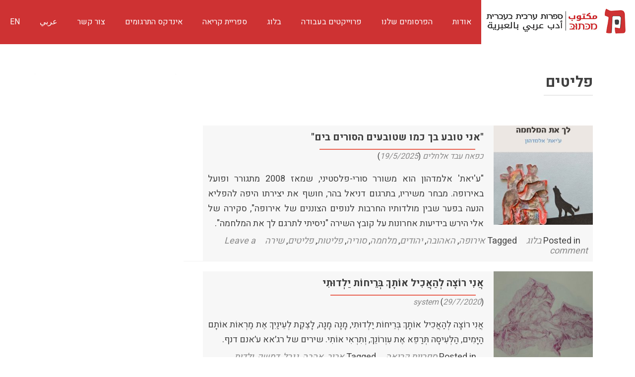

--- FILE ---
content_type: text/html; charset=UTF-8
request_url: https://www.maktoobooks.com/tag/%D7%A4%D7%9C%D7%99%D7%98%D7%99%D7%9D/
body_size: 12575
content:
<!DOCTYPE html>

<html dir=rtl lang="he-IL">

<head>

<meta charset="UTF-8">
<meta name="viewport" content="width=device-width, initial-scale=1">
<link rel="profile" href="https://gmpg.org/xfn/11">
<link rel="pingback" href="https://www.maktoobooks.com/xmlrpc.php">
<meta http-equiv="Content-Security-Policy" content="upgrade-insecure-requests">
<!--[if lt IE 9]>
<script src="https://www.maktoobooks.com/wp-content/themes/zerif-lite/js/html5.js"></script>
<link rel="stylesheet" href="https://www.maktoobooks.com/wp-content/themes/zerif-lite/css/ie.css" type="text/css">
<![endif]-->
<!-- Start inwise Embed Code -->
<script type='text/javascript' src='https://inwise.net/325BCB25B77EBEA99F80B6A197D563F4.loader.html'></script>
<!-- End inwise Embed Code -->


<meta name='robots' content='index, follow, max-image-preview:large, max-snippet:-1, max-video-preview:-1' />
<link rel="alternate" hreflang="he" href="https://www.maktoobooks.com/tag/%d7%a4%d7%9c%d7%99%d7%98%d7%99%d7%9d/" />
<link rel="alternate" hreflang="x-default" href="https://www.maktoobooks.com/tag/%d7%a4%d7%9c%d7%99%d7%98%d7%99%d7%9d/" />

	<!-- This site is optimized with the Yoast SEO plugin v21.5 - https://yoast.com/wordpress/plugins/seo/ -->
	<title>פליטים Archives &#8226; מַכְּתוּבּ مكتوب - ספרות ערבית בעברית</title>
	<link rel="canonical" href="https://www.maktoobooks.com/tag/פליטים/" />
	<meta property="og:locale" content="he_IL" />
	<meta property="og:type" content="article" />
	<meta property="og:title" content="פליטים Archives &#8226; מַכְּתוּבּ مكتوب - ספרות ערבית בעברית" />
	<meta property="og:url" content="https://www.maktoobooks.com/tag/פליטים/" />
	<meta property="og:site_name" content="מַכְּתוּבּ مكتوب - ספרות ערבית בעברית" />
	<meta name="twitter:card" content="summary_large_image" />
	<script type="application/ld+json" class="yoast-schema-graph">{"@context":"https://schema.org","@graph":[{"@type":"CollectionPage","@id":"https://www.maktoobooks.com/tag/%d7%a4%d7%9c%d7%99%d7%98%d7%99%d7%9d/","url":"https://www.maktoobooks.com/tag/%d7%a4%d7%9c%d7%99%d7%98%d7%99%d7%9d/","name":"פליטים Archives &#8226; מַכְּתוּבּ مكتوب - ספרות ערבית בעברית","isPartOf":{"@id":"https://www.maktoobooks.com/#website"},"primaryImageOfPage":{"@id":"https://www.maktoobooks.com/tag/%d7%a4%d7%9c%d7%99%d7%98%d7%99%d7%9d/#primaryimage"},"image":{"@id":"https://www.maktoobooks.com/tag/%d7%a4%d7%9c%d7%99%d7%98%d7%99%d7%9d/#primaryimage"},"thumbnailUrl":"https://www.maktoobooks.com/wp-content/uploads/2024/12/ניסיתי-לתרגם-לך-את-המלחמה-עטיפה.jpeg","breadcrumb":{"@id":"https://www.maktoobooks.com/tag/%d7%a4%d7%9c%d7%99%d7%98%d7%99%d7%9d/#breadcrumb"},"inLanguage":"he-IL"},{"@type":"ImageObject","inLanguage":"he-IL","@id":"https://www.maktoobooks.com/tag/%d7%a4%d7%9c%d7%99%d7%98%d7%99%d7%9d/#primaryimage","url":"https://www.maktoobooks.com/wp-content/uploads/2024/12/ניסיתי-לתרגם-לך-את-המלחמה-עטיפה.jpeg","contentUrl":"https://www.maktoobooks.com/wp-content/uploads/2024/12/ניסיתי-לתרגם-לך-את-המלחמה-עטיפה.jpeg","width":924,"height":1443},{"@type":"BreadcrumbList","@id":"https://www.maktoobooks.com/tag/%d7%a4%d7%9c%d7%99%d7%98%d7%99%d7%9d/#breadcrumb","itemListElement":[{"@type":"ListItem","position":1,"name":"Home","item":"https://www.maktoobooks.com/"},{"@type":"ListItem","position":2,"name":"פליטים"}]},{"@type":"WebSite","@id":"https://www.maktoobooks.com/#website","url":"https://www.maktoobooks.com/","name":"מַכְּתוּבּ مكتوب - ספרות ערבית בעברית","description":"أدب عربي بالعبرية","potentialAction":[{"@type":"SearchAction","target":{"@type":"EntryPoint","urlTemplate":"https://www.maktoobooks.com/?s={search_term_string}"},"query-input":"required name=search_term_string"}],"inLanguage":"he-IL"}]}</script>
	<!-- / Yoast SEO plugin. -->


<link rel='dns-prefetch' href='//static.addtoany.com' />
<link rel='dns-prefetch' href='//stats.wp.com' />
<link rel='dns-prefetch' href='//fonts.googleapis.com' />
<link rel='dns-prefetch' href='//www.googletagmanager.com' />
<link rel="alternate" type="application/rss+xml" title="מַכְּתוּבּ مكتوب - ספרות ערבית בעברית &laquo; פיד‏" href="https://www.maktoobooks.com/feed/" />
<link rel="alternate" type="application/rss+xml" title="מַכְּתוּבּ مكتوب - ספרות ערבית בעברית &laquo; פיד תגובות‏" href="https://www.maktoobooks.com/comments/feed/" />
<link rel="alternate" type="application/rss+xml" title="מַכְּתוּבּ مكتوب - ספרות ערבית בעברית &laquo; פיד מהתגית פליטים" href="https://www.maktoobooks.com/tag/%d7%a4%d7%9c%d7%99%d7%98%d7%99%d7%9d/feed/" />
		<!-- This site uses the Google Analytics by ExactMetrics plugin v7.20.1 - Using Analytics tracking - https://www.exactmetrics.com/ -->
		<!-- Note: ExactMetrics is not currently configured on this site. The site owner needs to authenticate with Google Analytics in the ExactMetrics settings panel. -->
					<!-- No tracking code set -->
				<!-- / Google Analytics by ExactMetrics -->
		<script type="text/javascript">
window._wpemojiSettings = {"baseUrl":"https:\/\/s.w.org\/images\/core\/emoji\/14.0.0\/72x72\/","ext":".png","svgUrl":"https:\/\/s.w.org\/images\/core\/emoji\/14.0.0\/svg\/","svgExt":".svg","source":{"concatemoji":"https:\/\/www.maktoobooks.com\/wp-includes\/js\/wp-emoji-release.min.js?ver=6.3.7"}};
/*! This file is auto-generated */
!function(i,n){var o,s,e;function c(e){try{var t={supportTests:e,timestamp:(new Date).valueOf()};sessionStorage.setItem(o,JSON.stringify(t))}catch(e){}}function p(e,t,n){e.clearRect(0,0,e.canvas.width,e.canvas.height),e.fillText(t,0,0);var t=new Uint32Array(e.getImageData(0,0,e.canvas.width,e.canvas.height).data),r=(e.clearRect(0,0,e.canvas.width,e.canvas.height),e.fillText(n,0,0),new Uint32Array(e.getImageData(0,0,e.canvas.width,e.canvas.height).data));return t.every(function(e,t){return e===r[t]})}function u(e,t,n){switch(t){case"flag":return n(e,"\ud83c\udff3\ufe0f\u200d\u26a7\ufe0f","\ud83c\udff3\ufe0f\u200b\u26a7\ufe0f")?!1:!n(e,"\ud83c\uddfa\ud83c\uddf3","\ud83c\uddfa\u200b\ud83c\uddf3")&&!n(e,"\ud83c\udff4\udb40\udc67\udb40\udc62\udb40\udc65\udb40\udc6e\udb40\udc67\udb40\udc7f","\ud83c\udff4\u200b\udb40\udc67\u200b\udb40\udc62\u200b\udb40\udc65\u200b\udb40\udc6e\u200b\udb40\udc67\u200b\udb40\udc7f");case"emoji":return!n(e,"\ud83e\udef1\ud83c\udffb\u200d\ud83e\udef2\ud83c\udfff","\ud83e\udef1\ud83c\udffb\u200b\ud83e\udef2\ud83c\udfff")}return!1}function f(e,t,n){var r="undefined"!=typeof WorkerGlobalScope&&self instanceof WorkerGlobalScope?new OffscreenCanvas(300,150):i.createElement("canvas"),a=r.getContext("2d",{willReadFrequently:!0}),o=(a.textBaseline="top",a.font="600 32px Arial",{});return e.forEach(function(e){o[e]=t(a,e,n)}),o}function t(e){var t=i.createElement("script");t.src=e,t.defer=!0,i.head.appendChild(t)}"undefined"!=typeof Promise&&(o="wpEmojiSettingsSupports",s=["flag","emoji"],n.supports={everything:!0,everythingExceptFlag:!0},e=new Promise(function(e){i.addEventListener("DOMContentLoaded",e,{once:!0})}),new Promise(function(t){var n=function(){try{var e=JSON.parse(sessionStorage.getItem(o));if("object"==typeof e&&"number"==typeof e.timestamp&&(new Date).valueOf()<e.timestamp+604800&&"object"==typeof e.supportTests)return e.supportTests}catch(e){}return null}();if(!n){if("undefined"!=typeof Worker&&"undefined"!=typeof OffscreenCanvas&&"undefined"!=typeof URL&&URL.createObjectURL&&"undefined"!=typeof Blob)try{var e="postMessage("+f.toString()+"("+[JSON.stringify(s),u.toString(),p.toString()].join(",")+"));",r=new Blob([e],{type:"text/javascript"}),a=new Worker(URL.createObjectURL(r),{name:"wpTestEmojiSupports"});return void(a.onmessage=function(e){c(n=e.data),a.terminate(),t(n)})}catch(e){}c(n=f(s,u,p))}t(n)}).then(function(e){for(var t in e)n.supports[t]=e[t],n.supports.everything=n.supports.everything&&n.supports[t],"flag"!==t&&(n.supports.everythingExceptFlag=n.supports.everythingExceptFlag&&n.supports[t]);n.supports.everythingExceptFlag=n.supports.everythingExceptFlag&&!n.supports.flag,n.DOMReady=!1,n.readyCallback=function(){n.DOMReady=!0}}).then(function(){return e}).then(function(){var e;n.supports.everything||(n.readyCallback(),(e=n.source||{}).concatemoji?t(e.concatemoji):e.wpemoji&&e.twemoji&&(t(e.twemoji),t(e.wpemoji)))}))}((window,document),window._wpemojiSettings);
</script>
<style type="text/css">
img.wp-smiley,
img.emoji {
	display: inline !important;
	border: none !important;
	box-shadow: none !important;
	height: 1em !important;
	width: 1em !important;
	margin: 0 0.07em !important;
	vertical-align: -0.1em !important;
	background: none !important;
	padding: 0 !important;
}
</style>
	<link rel='stylesheet' id='mci-footnotes-css-public-css' href='https://www.maktoobooks.com/wp-content/plugins/footnotes/class/../css/public.css?ver=6.3.7' type='text/css' media='all' />
<link rel='stylesheet' id='otw_grid_manager-css' href='https://www.maktoobooks.com/wp-content/plugins/widgetize-pages-light/include/otw_components/otw_grid_manager_light/css/otw-grid.css?ver=1.1' type='text/css' media='all' />
<link rel='stylesheet' id='wp-block-library-rtl-css' href='https://www.maktoobooks.com/wp-includes/css/dist/block-library/style-rtl.min.css?ver=6.3.7' type='text/css' media='all' />
<style id='wp-block-library-inline-css' type='text/css'>
.has-text-align-justify{text-align:justify;}
</style>
<link rel='stylesheet' id='mediaelement-css' href='https://www.maktoobooks.com/wp-includes/js/mediaelement/mediaelementplayer-legacy.min.css?ver=4.2.17' type='text/css' media='all' />
<link rel='stylesheet' id='wp-mediaelement-css' href='https://www.maktoobooks.com/wp-includes/js/mediaelement/wp-mediaelement.min.css?ver=6.3.7' type='text/css' media='all' />
<style id='classic-theme-styles-inline-css' type='text/css'>
/*! This file is auto-generated */
.wp-block-button__link{color:#fff;background-color:#32373c;border-radius:9999px;box-shadow:none;text-decoration:none;padding:calc(.667em + 2px) calc(1.333em + 2px);font-size:1.125em}.wp-block-file__button{background:#32373c;color:#fff;text-decoration:none}
</style>
<style id='global-styles-inline-css' type='text/css'>
body{--wp--preset--color--black: #000000;--wp--preset--color--cyan-bluish-gray: #abb8c3;--wp--preset--color--white: #ffffff;--wp--preset--color--pale-pink: #f78da7;--wp--preset--color--vivid-red: #cf2e2e;--wp--preset--color--luminous-vivid-orange: #ff6900;--wp--preset--color--luminous-vivid-amber: #fcb900;--wp--preset--color--light-green-cyan: #7bdcb5;--wp--preset--color--vivid-green-cyan: #00d084;--wp--preset--color--pale-cyan-blue: #8ed1fc;--wp--preset--color--vivid-cyan-blue: #0693e3;--wp--preset--color--vivid-purple: #9b51e0;--wp--preset--gradient--vivid-cyan-blue-to-vivid-purple: linear-gradient(135deg,rgba(6,147,227,1) 0%,rgb(155,81,224) 100%);--wp--preset--gradient--light-green-cyan-to-vivid-green-cyan: linear-gradient(135deg,rgb(122,220,180) 0%,rgb(0,208,130) 100%);--wp--preset--gradient--luminous-vivid-amber-to-luminous-vivid-orange: linear-gradient(135deg,rgba(252,185,0,1) 0%,rgba(255,105,0,1) 100%);--wp--preset--gradient--luminous-vivid-orange-to-vivid-red: linear-gradient(135deg,rgba(255,105,0,1) 0%,rgb(207,46,46) 100%);--wp--preset--gradient--very-light-gray-to-cyan-bluish-gray: linear-gradient(135deg,rgb(238,238,238) 0%,rgb(169,184,195) 100%);--wp--preset--gradient--cool-to-warm-spectrum: linear-gradient(135deg,rgb(74,234,220) 0%,rgb(151,120,209) 20%,rgb(207,42,186) 40%,rgb(238,44,130) 60%,rgb(251,105,98) 80%,rgb(254,248,76) 100%);--wp--preset--gradient--blush-light-purple: linear-gradient(135deg,rgb(255,206,236) 0%,rgb(152,150,240) 100%);--wp--preset--gradient--blush-bordeaux: linear-gradient(135deg,rgb(254,205,165) 0%,rgb(254,45,45) 50%,rgb(107,0,62) 100%);--wp--preset--gradient--luminous-dusk: linear-gradient(135deg,rgb(255,203,112) 0%,rgb(199,81,192) 50%,rgb(65,88,208) 100%);--wp--preset--gradient--pale-ocean: linear-gradient(135deg,rgb(255,245,203) 0%,rgb(182,227,212) 50%,rgb(51,167,181) 100%);--wp--preset--gradient--electric-grass: linear-gradient(135deg,rgb(202,248,128) 0%,rgb(113,206,126) 100%);--wp--preset--gradient--midnight: linear-gradient(135deg,rgb(2,3,129) 0%,rgb(40,116,252) 100%);--wp--preset--font-size--small: 13px;--wp--preset--font-size--medium: 20px;--wp--preset--font-size--large: 36px;--wp--preset--font-size--x-large: 42px;--wp--preset--spacing--20: 0.44rem;--wp--preset--spacing--30: 0.67rem;--wp--preset--spacing--40: 1rem;--wp--preset--spacing--50: 1.5rem;--wp--preset--spacing--60: 2.25rem;--wp--preset--spacing--70: 3.38rem;--wp--preset--spacing--80: 5.06rem;--wp--preset--shadow--natural: 6px 6px 9px rgba(0, 0, 0, 0.2);--wp--preset--shadow--deep: 12px 12px 50px rgba(0, 0, 0, 0.4);--wp--preset--shadow--sharp: 6px 6px 0px rgba(0, 0, 0, 0.2);--wp--preset--shadow--outlined: 6px 6px 0px -3px rgba(255, 255, 255, 1), 6px 6px rgba(0, 0, 0, 1);--wp--preset--shadow--crisp: 6px 6px 0px rgba(0, 0, 0, 1);}:where(.is-layout-flex){gap: 0.5em;}:where(.is-layout-grid){gap: 0.5em;}body .is-layout-flow > .alignleft{float: left;margin-inline-start: 0;margin-inline-end: 2em;}body .is-layout-flow > .alignright{float: right;margin-inline-start: 2em;margin-inline-end: 0;}body .is-layout-flow > .aligncenter{margin-left: auto !important;margin-right: auto !important;}body .is-layout-constrained > .alignleft{float: left;margin-inline-start: 0;margin-inline-end: 2em;}body .is-layout-constrained > .alignright{float: right;margin-inline-start: 2em;margin-inline-end: 0;}body .is-layout-constrained > .aligncenter{margin-left: auto !important;margin-right: auto !important;}body .is-layout-constrained > :where(:not(.alignleft):not(.alignright):not(.alignfull)){max-width: var(--wp--style--global--content-size);margin-left: auto !important;margin-right: auto !important;}body .is-layout-constrained > .alignwide{max-width: var(--wp--style--global--wide-size);}body .is-layout-flex{display: flex;}body .is-layout-flex{flex-wrap: wrap;align-items: center;}body .is-layout-flex > *{margin: 0;}body .is-layout-grid{display: grid;}body .is-layout-grid > *{margin: 0;}:where(.wp-block-columns.is-layout-flex){gap: 2em;}:where(.wp-block-columns.is-layout-grid){gap: 2em;}:where(.wp-block-post-template.is-layout-flex){gap: 1.25em;}:where(.wp-block-post-template.is-layout-grid){gap: 1.25em;}.has-black-color{color: var(--wp--preset--color--black) !important;}.has-cyan-bluish-gray-color{color: var(--wp--preset--color--cyan-bluish-gray) !important;}.has-white-color{color: var(--wp--preset--color--white) !important;}.has-pale-pink-color{color: var(--wp--preset--color--pale-pink) !important;}.has-vivid-red-color{color: var(--wp--preset--color--vivid-red) !important;}.has-luminous-vivid-orange-color{color: var(--wp--preset--color--luminous-vivid-orange) !important;}.has-luminous-vivid-amber-color{color: var(--wp--preset--color--luminous-vivid-amber) !important;}.has-light-green-cyan-color{color: var(--wp--preset--color--light-green-cyan) !important;}.has-vivid-green-cyan-color{color: var(--wp--preset--color--vivid-green-cyan) !important;}.has-pale-cyan-blue-color{color: var(--wp--preset--color--pale-cyan-blue) !important;}.has-vivid-cyan-blue-color{color: var(--wp--preset--color--vivid-cyan-blue) !important;}.has-vivid-purple-color{color: var(--wp--preset--color--vivid-purple) !important;}.has-black-background-color{background-color: var(--wp--preset--color--black) !important;}.has-cyan-bluish-gray-background-color{background-color: var(--wp--preset--color--cyan-bluish-gray) !important;}.has-white-background-color{background-color: var(--wp--preset--color--white) !important;}.has-pale-pink-background-color{background-color: var(--wp--preset--color--pale-pink) !important;}.has-vivid-red-background-color{background-color: var(--wp--preset--color--vivid-red) !important;}.has-luminous-vivid-orange-background-color{background-color: var(--wp--preset--color--luminous-vivid-orange) !important;}.has-luminous-vivid-amber-background-color{background-color: var(--wp--preset--color--luminous-vivid-amber) !important;}.has-light-green-cyan-background-color{background-color: var(--wp--preset--color--light-green-cyan) !important;}.has-vivid-green-cyan-background-color{background-color: var(--wp--preset--color--vivid-green-cyan) !important;}.has-pale-cyan-blue-background-color{background-color: var(--wp--preset--color--pale-cyan-blue) !important;}.has-vivid-cyan-blue-background-color{background-color: var(--wp--preset--color--vivid-cyan-blue) !important;}.has-vivid-purple-background-color{background-color: var(--wp--preset--color--vivid-purple) !important;}.has-black-border-color{border-color: var(--wp--preset--color--black) !important;}.has-cyan-bluish-gray-border-color{border-color: var(--wp--preset--color--cyan-bluish-gray) !important;}.has-white-border-color{border-color: var(--wp--preset--color--white) !important;}.has-pale-pink-border-color{border-color: var(--wp--preset--color--pale-pink) !important;}.has-vivid-red-border-color{border-color: var(--wp--preset--color--vivid-red) !important;}.has-luminous-vivid-orange-border-color{border-color: var(--wp--preset--color--luminous-vivid-orange) !important;}.has-luminous-vivid-amber-border-color{border-color: var(--wp--preset--color--luminous-vivid-amber) !important;}.has-light-green-cyan-border-color{border-color: var(--wp--preset--color--light-green-cyan) !important;}.has-vivid-green-cyan-border-color{border-color: var(--wp--preset--color--vivid-green-cyan) !important;}.has-pale-cyan-blue-border-color{border-color: var(--wp--preset--color--pale-cyan-blue) !important;}.has-vivid-cyan-blue-border-color{border-color: var(--wp--preset--color--vivid-cyan-blue) !important;}.has-vivid-purple-border-color{border-color: var(--wp--preset--color--vivid-purple) !important;}.has-vivid-cyan-blue-to-vivid-purple-gradient-background{background: var(--wp--preset--gradient--vivid-cyan-blue-to-vivid-purple) !important;}.has-light-green-cyan-to-vivid-green-cyan-gradient-background{background: var(--wp--preset--gradient--light-green-cyan-to-vivid-green-cyan) !important;}.has-luminous-vivid-amber-to-luminous-vivid-orange-gradient-background{background: var(--wp--preset--gradient--luminous-vivid-amber-to-luminous-vivid-orange) !important;}.has-luminous-vivid-orange-to-vivid-red-gradient-background{background: var(--wp--preset--gradient--luminous-vivid-orange-to-vivid-red) !important;}.has-very-light-gray-to-cyan-bluish-gray-gradient-background{background: var(--wp--preset--gradient--very-light-gray-to-cyan-bluish-gray) !important;}.has-cool-to-warm-spectrum-gradient-background{background: var(--wp--preset--gradient--cool-to-warm-spectrum) !important;}.has-blush-light-purple-gradient-background{background: var(--wp--preset--gradient--blush-light-purple) !important;}.has-blush-bordeaux-gradient-background{background: var(--wp--preset--gradient--blush-bordeaux) !important;}.has-luminous-dusk-gradient-background{background: var(--wp--preset--gradient--luminous-dusk) !important;}.has-pale-ocean-gradient-background{background: var(--wp--preset--gradient--pale-ocean) !important;}.has-electric-grass-gradient-background{background: var(--wp--preset--gradient--electric-grass) !important;}.has-midnight-gradient-background{background: var(--wp--preset--gradient--midnight) !important;}.has-small-font-size{font-size: var(--wp--preset--font-size--small) !important;}.has-medium-font-size{font-size: var(--wp--preset--font-size--medium) !important;}.has-large-font-size{font-size: var(--wp--preset--font-size--large) !important;}.has-x-large-font-size{font-size: var(--wp--preset--font-size--x-large) !important;}
.wp-block-navigation a:where(:not(.wp-element-button)){color: inherit;}
:where(.wp-block-post-template.is-layout-flex){gap: 1.25em;}:where(.wp-block-post-template.is-layout-grid){gap: 1.25em;}
:where(.wp-block-columns.is-layout-flex){gap: 2em;}:where(.wp-block-columns.is-layout-grid){gap: 2em;}
.wp-block-pullquote{font-size: 1.5em;line-height: 1.6;}
</style>
<link rel='stylesheet' id='avatar-manager-css' href='https://www.maktoobooks.com/wp-content/plugins/avatar-manager/assets/css/avatar-manager.min.css?ver=1.2.1' type='text/css' media='all' />
<link rel='stylesheet' id='contact-form-7-css' href='https://www.maktoobooks.com/wp-content/plugins/contact-form-7/includes/css/styles.css?ver=5.8.2' type='text/css' media='all' />
<link rel='stylesheet' id='contact-form-7-rtl-css' href='https://www.maktoobooks.com/wp-content/plugins/contact-form-7/includes/css/styles-rtl.css?ver=5.8.2' type='text/css' media='all' />
<link rel='stylesheet' id='inline-footnotes-css' href='https://www.maktoobooks.com/wp-content/plugins/inline-footnotes/public/css/inline-footnotes-public.compressed.css?ver=1.0.0' type='text/css' media='all' />
<link rel='stylesheet' id='zooom-css' href='https://www.maktoobooks.com/wp-content/plugins/zooom/css/magnify.css?ver=6.3.7' type='text/css' media='all' />
<link rel='stylesheet' id='wpml-legacy-horizontal-list-0-css' href='//www.maktoobooks.com/wp-content/plugins/sitepress-multilingual-cms/templates/language-switchers/legacy-list-horizontal/style.min.css?ver=1' type='text/css' media='all' />
<link rel='stylesheet' id='heebo-font-css' href='https://fonts.googleapis.com/css?family=Heebo%3A300%2C400%2C500%2C700%2C800%2C900&#038;ver=6.3.7' type='text/css' media='all' />
<link rel='stylesheet' id='zerif_bootstrap_style-rtl-css' href='https://www.maktoobooks.com/wp-content/themes/zerif-lite/css/bootstrap-rtl.css?ver=6.3.7' type='text/css' media='all' />
<link rel='stylesheet' id='parent-style-css' href='https://www.maktoobooks.com/wp-content/themes/zerif-lite/style.css?ver=6.3.7' type='text/css' media='all' />
<link rel='stylesheet' id='parent-rtl-css' href='https://www.maktoobooks.com/wp-content/themes/zerif-lite/rtl.css?ver=6.3.7' type='text/css' media='all' />
<link rel='stylesheet' id='global-css-css' href='https://www.maktoobooks.com/wp-content/themes/MaktoobChild/css/global.css?ver=6.3.7' type='text/css' media='all' />
<link rel='stylesheet' id='new-css-css' href='https://www.maktoobooks.com/wp-content/themes/MaktoobChild/css/new.css?ver=1764564055' type='text/css' media='all' />
<link rel='stylesheet' id='zerif_font-css' href='//fonts.googleapis.com/css?family=Lato%3A300%2C400%2C700%2C400italic%7CMontserrat%3A400%2C700%7CHomemade+Apple&#038;subset=latin%2Clatin-ext' type='text/css' media='all' />
<link rel='stylesheet' id='zerif_font_all-css' href='//fonts.googleapis.com/css?family=Open+Sans%3A400%2C300%2C300italic%2C400italic%2C600italic%2C600%2C700%2C700italic%2C800%2C800italic&#038;ver=6.3.7' type='text/css' media='all' />
<link rel='stylesheet' id='zerif_fontawesome-css' href='https://www.maktoobooks.com/wp-content/themes/zerif-lite/css/font-awesome.min.css?ver=v1' type='text/css' media='all' />
<link rel='stylesheet' id='zerif_style-css' href='https://www.maktoobooks.com/wp-content/themes/MaktoobChild/style.css?ver=v1' type='text/css' media='all' />
<link rel='stylesheet' id='zerif_responsive_style-css' href='https://www.maktoobooks.com/wp-content/themes/zerif-lite/css/responsive.css?ver=v1' type='text/css' media='all' />
<!--[if lt IE 9]>
<link rel='stylesheet' id='zerif_ie_style-css' href='https://www.maktoobooks.com/wp-content/themes/zerif-lite/css/ie.css?ver=v1' type='text/css' media='all' />
<![endif]-->
<link rel='stylesheet' id='searchwp-forms-css' href='https://www.maktoobooks.com/wp-content/plugins/searchwp/assets/css/frontend/search-forms.css?ver=4.3.8' type='text/css' media='all' />
<link rel='stylesheet' id='searchwp-results-page-css' href='https://www.maktoobooks.com/wp-content/plugins/searchwp/assets/css/frontend/results-page.css?ver=4.3.8' type='text/css' media='all' />
<link rel='stylesheet' id='addtoany-css' href='https://www.maktoobooks.com/wp-content/plugins/add-to-any/addtoany.min.css?ver=1.16' type='text/css' media='all' />
<link rel='stylesheet' id='jetpack_css-rtl-css' href='https://www.maktoobooks.com/wp-content/plugins/jetpack/css/jetpack-rtl.css?ver=12.7.1' type='text/css' media='all' />
<script type='text/javascript' src='https://www.maktoobooks.com/wp-content/themes/MaktoobChild/js/lib/jquery-3.2.1.min.js?ver=6.3.7' id='jquery-core-js'></script>
<script type='text/javascript' src='https://www.maktoobooks.com/wp-includes/js/jquery/jquery-migrate.min.js?ver=3.4.1' id='jquery-migrate-js'></script>
<script type='text/javascript' src='https://www.maktoobooks.com/wp-content/plugins/footnotes/class/../js/jquery.tools.min.js?ver=6.3.7' id='mci-footnotes-js-jquery-tools-js'></script>
<script id="addtoany-core-js-before" type="text/javascript">
window.a2a_config=window.a2a_config||{};a2a_config.callbacks=[];a2a_config.overlays=[];a2a_config.templates={};a2a_localize = {
	Share: "Share",
	Save: "Save",
	Subscribe: "Subscribe",
	Email: "Email",
	Bookmark: "Bookmark",
	ShowAll: "Show all",
	ShowLess: "Show less",
	FindServices: "Find service(s)",
	FindAnyServiceToAddTo: "Instantly find any service to add to",
	PoweredBy: "Powered by",
	ShareViaEmail: "Share via email",
	SubscribeViaEmail: "Subscribe via email",
	BookmarkInYourBrowser: "Bookmark in your browser",
	BookmarkInstructions: "Press Ctrl+D or \u2318+D to bookmark this page",
	AddToYourFavorites: "Add to your favorites",
	SendFromWebOrProgram: "Send from any email address or email program",
	EmailProgram: "Email program",
	More: "More&#8230;",
	ThanksForSharing: "Thanks for sharing!",
	ThanksForFollowing: "Thanks for following!"
};
</script>
<script type='text/javascript' async src='https://static.addtoany.com/menu/page.js' id='addtoany-core-js'></script>
<script type='text/javascript' async src='https://www.maktoobooks.com/wp-content/plugins/add-to-any/addtoany.min.js?ver=1.1' id='addtoany-jquery-js'></script>
<script type='text/javascript' src='https://www.maktoobooks.com/wp-content/plugins/avatar-manager/assets/js/avatar-manager.min.js?ver=1.2.1' id='avatar-manager-js'></script>
<script type='text/javascript' id='inline-footnotes-js-extra'>
/* <![CDATA[ */
var inlineFootNotesVars = {"hover":""};
/* ]]> */
</script>
<script type='text/javascript' src='https://www.maktoobooks.com/wp-content/plugins/inline-footnotes/public/js/inline-footnotes-public.compressed.js?ver=1.0.0' id='inline-footnotes-js'></script>
<script type='text/javascript' id='pirate-forms-custom-spam-js-extra'>
/* <![CDATA[ */
var pf = {"spam":{"label":"I'm human!","value":"cd67ddd2ce"}};
/* ]]> */
</script>
<script type='text/javascript' src='https://www.maktoobooks.com/wp-content/plugins/pirate-forms/public/js/custom-spam.js?ver=6.3.7' id='pirate-forms-custom-spam-js'></script>
<script type='text/javascript' src='https://www.maktoobooks.com/wp-content/themes/MaktoobChild/js/lib/modernizr.2.5.3.min.js?ver=6.3.7' id='maktoob-modernizer-js-js'></script>
<script type='text/javascript' src='https://www.maktoobooks.com/wp-content/themes/MaktoobChild/js/lib/turn.min.js?ver=6.3.7' id='maktoob-turn-js-js'></script>
<script type='text/javascript' src='https://www.maktoobooks.com/wp-content/themes/MaktoobChild/js/App.js?ver=6.3.7' id='maktoob-app-js-js'></script>
<!--[if lt IE 9]>
<script type='text/javascript' src='https://www.maktoobooks.com/wp-content/themes/zerif-lite/js/html5.js?ver=6.3.7' id='zerif_html5-js'></script>
<![endif]-->
<link rel="https://api.w.org/" href="https://www.maktoobooks.com/wp-json/" /><link rel="alternate" type="application/json" href="https://www.maktoobooks.com/wp-json/wp/v2/tags/6461" /><link rel="EditURI" type="application/rsd+xml" title="RSD" href="https://www.maktoobooks.com/xmlrpc.php?rsd" />
<link rel="stylesheet" href="https://www.maktoobooks.com/wp-content/themes/MaktoobChild/rtl.css" type="text/css" media="screen" /><meta name="generator" content="WordPress 6.3.7" />
<meta name="generator" content="WPML ver:4.5.14 stt:5,1,20;" />

		<!-- GA Google Analytics @ https://m0n.co/ga -->
		<script async src="https://www.googletagmanager.com/gtag/js?id=G-QKBBC5N13T"></script>
		<script>
			window.dataLayer = window.dataLayer || [];
			function gtag(){dataLayer.push(arguments);}
			gtag('js', new Date());
			gtag('config', 'G-QKBBC5N13T');
		</script>

	<meta name="generator" content="Site Kit by Google 1.136.0" />
<style>
	.inline-footnote,
	.inline-footnote:hover,
	.inline-footnote:active,
	.inline-footnote:visited {
		background-color: #1e73be;
		color: #ffffff !important;
	}
	.inline-footnote span.footnoteContent {
		background-color: ;
		color: #000000 !important;
	}
</style>
	<style>img#wpstats{display:none}</style>
		<style type="text/css" id="custom-background-css">
body.custom-background { background-image: url("https://maktoobooks.com/wp-content/uploads/2016/07/DSC_14921275.jpg"); background-position: left top; background-size: auto; background-repeat: repeat; background-attachment: scroll; }
</style>
			<style type="text/css" id="wp-custom-css">
			.hero-image {
  max-width: 182px;
}

.modal-in .modal-dialog-2025{
	border-radius: 20px!important;
	    overflow: hidden;
}
.modal-content.modal-2025 {
    display: flex;	
	 background-color: rgba(255, 255, 255, 0)!important;
}

.modal-right {
    flex-basis: 50%;
	    padding-bottom: 38px;
    background-color: rgba(255, 255, 255, 0.8);
}


@media (min-width: 980px) {
    .modal-dialog-2025 {
        width: 900px;
        margin: 100px auto;
        background-image: url('/wp-content/themes/MaktoobChild/img/large-GIT04541.jpg');
    }
	border-radius: 12px;
}

@media (min-width: 1200px) {
    .modal-dialog-2025 {
        width: 1000px;
    }
	border-radius: 12px;
}


 .modal-dialog-2025 {
    margin: 60px auto;
    background-image: url(/wp-content/themes/MaktoobChild/img/large-GIT04541.jpg);
    background-color: unset;
    background-repeat: no-repeat;
    background-size: 130% auto;
    background-position: 100% 39%;
    background-color: rgba(255, 255, 255);
	 border-radius: 12px;
	 	overflow: hidden;
    }

.modal-dialog-2025 a.maktoob-btn.red-btn {
    display: inline;
    background-color: #cc3433;
	  font-size: 32px!important;
	  padding: 6px 20px;
	  border-radius: 8px;
	 min-height: unset;
	margin-top: 2rem!important;
	line-height: 1rem!important;
	font-weight: 600;
	
}
h2.modal-red-title {
    font-size: 1.8rem;
    font-weight: 800;
    color: #cc3433;
}
h2.modal-subtitle {
    margin-bottom: 40px!important;
	    font-size: 28px;
}
.modal{
	overflow-y: auto;
}
h4.modal-subtitle, h4.modal-subtitle * {
    font-size: 30px;
    font-weight: 500;
    margin-top: 0 !important;
}
h4.modal-subtitle strong{
	font-weight:700;
}
.modal-2025 .modal-body{
	padding: 24px 30px 50px 10px!important;
}
p.modal-text {
    font-size: 1.5rem;
    line-height: 1.7rem;
}
@media only screen and (max-width: 600px){
	
.modal-right {
    flex-basis: 100%;
    padding-bottom: 0px;
}
	.modal-dialog-2025 {
    background-position: center center !important;
    background-size: cover!important;
		
}
	p.modal-text {
    margin-bottom: 12px;
}
	.modal-2025 .modal-body{
		    padding: 0px 30px 60px !important;
	}
	.modal-dialog.modal-dialog-2025 {
    margin-top: 80px;
    margin-right: 12px;
    margin-left: 12px;
    border-radius: 12px !important;
	
}
	
	h2.modal-subtitle {
    font-size: 28px !important;
}
	h4.modal-subtitle, h4.modal-subtitle * {
    font-size: 26px;
    font-weight: 500;
    margin-top: 0 !important;
}

	
}
		</style>
				<style type="text/css" media="screen">
            .footnote_tooltip { display: none; padding: 12px; font-size: 13px; background-color: #fff7a7; border-width: 1px; border-style: solid; border-color: #cccc99; border-radius: 3px; -webkit-box-shadow: 2px 2px 11px #666666; -moz-box-shadow: 2px 2px 11px #666666; box-shadow: 2px 2px 11px #666666;}        </style>
		    <script>(function(document, tag) { var script = document.createElement(tag); var element = document.getElementsByTagName('body')[0]; script.src = 'https://acsbap.com/api/app/assets/js/acsb.js'; script.async = true; script.defer = true; (typeof element === 'undefined' ? document.getElementsByTagName('html')[0] : element).appendChild(script); script.onload = function() { acsbJS.init({ clientId : 1577, clientKey : 'j7AVusIRRRIiYezm6MF0', wlbl : 'Nagishly', statementLink : '', feedbackLink : '', showAllActions : false, keyNavStrong : false, hideMobile : false, hideTrigger : false, language : 'he', focusInnerColor : '#146FF8', focusOuterColor : '#ff7216', leadColor : '#146FF8', triggerColor : '#146FF8', size : 'big', position : 'right', triggerRadius : '50%', triggerPositionX : 'right', triggerPositionY : 'bottom', triggerIcon : 'default', triggerSize : 'medium', triggerOffsetX : 20, triggerOffsetY : 20, usefulLinks : { }, mobile : { triggerSize : 'small', triggerPositionX : 'right', triggerPositionY : 'bottom', triggerOffsetX : 0, triggerOffsetY : 0, triggerRadius : '0' } }); };}(document, 'script'));</script>
</head>

	<body class="rtl archive tag tag-6461 lang-he group-blog" >


<div class="container-fluid top-nav-container">
    <div class="row flexed">
        <div class="nav-logo no-side-padding">
            <a href="https://www.maktoobooks.com" class="blocked">
                <img src="https://www.maktoobooks.com/wp-content/themes/MaktoobChild/img/nav-logo.png" alt="" class="blocked logo-img" />
            </a>
        </div>
        <div class="nav-items no-side-padding">
                                        <ul id="main_nav">
                                                                <li class="nav-item">
                            <a href="https://www.maktoobooks.com/about/">
                                אודות                            </a>
                        </li>
                                                                    <li class="nav-item">
                            <a href="https://www.maktoobooks.com/our-published-books/">
                                הפרסומים שלנו                            </a>
                        </li>
                                                                    <li class="nav-item">
                            <a href="https://www.maktoobooks.com/unpublished-books/">
                                פרוייקטים בעבודה                            </a>
                        </li>
                                                                    <li class="nav-item">
                            <a href="https://www.maktoobooks.com/blog/">
                                בלוג                            </a>
                        </li>
                                                                    <li class="nav-item">
                            <a href="https://www.maktoobooks.com/reading-library/">
                                ספריית קריאה                            </a>
                        </li>
                                                                    <li class="nav-item">
                            <a href="https://www.maktoobooks.com/search-the-index/">
                                אינדקס התרגומים                            </a>
                        </li>
                                                                    <li class="nav-item">
                            <a href="https://www.maktoobooks.com/contact-us/">
                                צור קשר                            </a>
                        </li>
                                                                




                    

                                            <li class="nav-item">
                            <a href="/ar">
                                عربي
                            </a>
                        </li>

                       <!-- <li class="nav-item">
                                <a href="http://maktoobooks.com/en/about-us/">
                                    EN
                                </a>
                         </li> -->

                    

                    

                                        <li class="nav-item">
                        <a href="/en">
                            EN
                        </a>
                    </li>
                    

                                    </ul>
                    </div>
    </div>
</div>


<div id="nav_trigger" class="hidden-sm hidden-md hidden-lg">
    <div class="bar first"></div>
    <div class="bar second"></div>
    <div class="bar third"></div>
</div>


<style>
    body.lang-ar  .red-btn-3{
        display:none;
    }

</style>

<div class="clear"></div>

</header> <!-- / END HOME SECTION  -->

<div id="content" class="site-content">

<div class="container">

<div class="content-left-wrap col-md-9">

	<div id="primary" class="content-area">

		<main id="main" class="site-main" role="main">

		
	<header class="page-header">

				<h1 class="page-title">

					פליטים
				</h1>

				
				
			</header><!-- .page-header -->

			<article id="post-19179" class="post-19179 post type-post status-publish format-standard has-post-thumbnail hentry category-blog tag-7323 tag-7324 tag-6378 tag-6753 tag-6750 tag-6248 tag-6461 tag-6">

	
		
		<div class="post-img-wrap">

			 	<a href="https://www.maktoobooks.com/%d7%90%d7%a0%d7%99-%d7%98%d7%95%d7%91%d7%a2-%d7%91%d7%9a-%d7%9b%d7%9e%d7%95-%d7%a9%d7%98%d7%95%d7%91%d7%a2%d7%99%d7%9d-%d7%94%d7%a1%d7%95%d7%a8%d7%99%d7%9d-%d7%91%d7%99%d7%9d/" title="&quot;אני טובע בך כמו שטובעים הסורים בים&quot;" >

				<img width="250" height="250" src="https://www.maktoobooks.com/wp-content/uploads/2024/12/ניסיתי-לתרגם-לך-את-המלחמה-עטיפה-250x250.jpeg" class="attachment-post-thumbnail size-post-thumbnail wp-post-image" alt="" decoding="async" fetchpriority="high" srcset="https://www.maktoobooks.com/wp-content/uploads/2024/12/ניסיתי-לתרגם-לך-את-המלחמה-עטיפה-250x250.jpeg 250w, https://www.maktoobooks.com/wp-content/uploads/2024/12/ניסיתי-לתרגם-לך-את-המלחמה-עטיפה-150x150.jpeg 150w, https://www.maktoobooks.com/wp-content/uploads/2024/12/ניסיתי-לתרגם-לך-את-המלחמה-עטיפה-174x174.jpeg 174w" sizes="(max-width: 250px) 100vw, 250px" />
				</a>

		</div>

		<div class="listpost-content-wrap">

		
	
	<div class="list-post-top">

	<header class="entry-header">

		<h1 class="entry-title"><a href="https://www.maktoobooks.com/%d7%90%d7%a0%d7%99-%d7%98%d7%95%d7%91%d7%a2-%d7%91%d7%9a-%d7%9b%d7%9e%d7%95-%d7%a9%d7%98%d7%95%d7%91%d7%a2%d7%99%d7%9d-%d7%94%d7%a1%d7%95%d7%a8%d7%99%d7%9d-%d7%91%d7%99%d7%9d/" rel="bookmark">&quot;אני טובע בך כמו שטובעים הסורים בים&quot;</a></h1>

		
		<div class="entry-meta">

			<span class="byline"><span class="author vcard"><a class="url fn n" href="https://www.maktoobooks.com/author/kifahabdulhalim/">כפאח עבד אלחלים</a></span></span><span class="posted-on"> (<a href="https://www.maktoobooks.com/%d7%90%d7%a0%d7%99-%d7%98%d7%95%d7%91%d7%a2-%d7%91%d7%9a-%d7%9b%d7%9e%d7%95-%d7%a9%d7%98%d7%95%d7%91%d7%a2%d7%99%d7%9d-%d7%94%d7%a1%d7%95%d7%a8%d7%99%d7%9d-%d7%91%d7%99%d7%9d/" rel="bookmark"><time class="entry-date published" datetime="2025-05-19T19:25:29+03:00">19/5/2025</time></a>)</span>
		</div><!-- .entry-meta -->

		
	</header><!-- .entry-header -->

	
	<div class="entry-content">

		<p>&quot;ע'יאת' אלמדהון הוא משורר סורי-פלסטיני, שמאז 2008 מתגורר ופועל באירופה. מבחר משיריו, בתרגום דניאל בהר, חושף את יצירתו היפה להפליא הנעה בפער שבין מולדותיו החרבות לנופים הצוננים של אירופה&quot;, סקירה של אלי הירש בידיעות אחרונות על קובץ השירה &quot;ניסיתי לתרגם לך את המלחמה&quot;. </p>

	<footer class="entry-footer">

		
			
			<span class="cat-links">

				Posted in <a href="https://www.maktoobooks.com/category/blog/" rel="category tag">בלוג</a>
			</span>

			
			
			<span class="tags-links">

				Tagged <a href="https://www.maktoobooks.com/tag/%d7%90%d7%99%d7%a8%d7%95%d7%a4%d7%94/" rel="tag">אירופה</a>, <a href="https://www.maktoobooks.com/tag/%d7%94%d7%90%d7%94%d7%95%d7%91%d7%94/" rel="tag">האהובה</a>, <a href="https://www.maktoobooks.com/tag/%d7%99%d7%94%d7%95%d7%93%d7%99%d7%9d/" rel="tag">יהודים</a>, <a href="https://www.maktoobooks.com/tag/%d7%9e%d7%9c%d7%97%d7%9e%d7%94/" rel="tag">מלחמה</a>, <a href="https://www.maktoobooks.com/tag/%d7%a1%d7%95%d7%a8%d7%99%d7%94/" rel="tag">סוריה</a>, <a href="https://www.maktoobooks.com/tag/%d7%a4%d7%9c%d7%99%d7%98%d7%95%d7%aa/" rel="tag">פליטות</a>, <a href="https://www.maktoobooks.com/tag/%d7%a4%d7%9c%d7%99%d7%98%d7%99%d7%9d/" rel="tag">פליטים</a>, <a href="https://www.maktoobooks.com/tag/%d7%a9%d7%99%d7%a8%d7%94/" rel="tag">שירה</a>
			</span>

			
		
		
		<span class="comments-link"><a href="https://www.maktoobooks.com/%d7%90%d7%a0%d7%99-%d7%98%d7%95%d7%91%d7%a2-%d7%91%d7%9a-%d7%9b%d7%9e%d7%95-%d7%a9%d7%98%d7%95%d7%91%d7%a2%d7%99%d7%9d-%d7%94%d7%a1%d7%95%d7%a8%d7%99%d7%9d-%d7%91%d7%99%d7%9d/#respond">Leave a comment</a></span>

		
		
	</footer><!-- .entry-footer -->

	</div><!-- .entry-content --><!-- .entry-summary -->

	</div><!-- .list-post-top -->

</div><!-- .listpost-content-wrap -->

</article><!-- #post-## --><article id="post-14211" class="post-14211 post type-post status-publish format-standard has-post-thumbnail hentry category-5657 tag-6433 tag-6435 tag-6436 tag-6427 tag-6430 tag-6434 tag-6437 tag-6428 tag-5197 tag-6461 tag-8 tag-6431 tag-6429 tag-6432 tag-6 tag-4910">

	
		
		<div class="post-img-wrap">

			 	<a href="https://www.maktoobooks.com/%d7%90%d6%b2%d7%a0%d6%b4%d7%99-%d7%a8%d7%95%d6%b9%d7%a6%d6%b8%d7%94-%d7%9c%d6%b0%d7%94%d6%b7%d7%90%d6%b2%d7%9b%d6%b4%d7%99%d7%9c-%d7%90%d7%95%d6%b9%d7%aa%d6%b8%d7%9a%d6%b0-%d7%91%d6%b0%d6%bc%d7%a8/" title="אֲנִי רוֹצָה לְהַאֲכִיל אוֹתָךְ בְּרֵיחוֹת יַלְדוּתִי" >

				<img width="250" height="250" src="https://www.maktoobooks.com/wp-content/uploads/2020/07/عمل-لعلاء-البابا-250x250.jpg" class="attachment-post-thumbnail size-post-thumbnail wp-post-image" alt="" decoding="async" srcset="https://www.maktoobooks.com/wp-content/uploads/2020/07/عمل-لعلاء-البابا-250x250.jpg 250w, https://www.maktoobooks.com/wp-content/uploads/2020/07/عمل-لعلاء-البابا-150x150.jpg 150w, https://www.maktoobooks.com/wp-content/uploads/2020/07/عمل-لعلاء-البابا-174x174.jpg 174w" sizes="(max-width: 250px) 100vw, 250px" />
				</a>

		</div>

		<div class="listpost-content-wrap">

		
	
	<div class="list-post-top">

	<header class="entry-header">

		<h1 class="entry-title"><a href="https://www.maktoobooks.com/%d7%90%d6%b2%d7%a0%d6%b4%d7%99-%d7%a8%d7%95%d6%b9%d7%a6%d6%b8%d7%94-%d7%9c%d6%b0%d7%94%d6%b7%d7%90%d6%b2%d7%9b%d6%b4%d7%99%d7%9c-%d7%90%d7%95%d6%b9%d7%aa%d6%b8%d7%9a%d6%b0-%d7%91%d6%b0%d6%bc%d7%a8/" rel="bookmark">אֲנִי רוֹצָה לְהַאֲכִיל אוֹתָךְ בְּרֵיחוֹת יַלְדוּתִי</a></h1>

		
		<div class="entry-meta">

			<span class="byline"><span class="author vcard"><a class="url fn n" href="https://www.maktoobooks.com/author/system/">system</a></span></span><span class="posted-on"> (<a href="https://www.maktoobooks.com/%d7%90%d6%b2%d7%a0%d6%b4%d7%99-%d7%a8%d7%95%d6%b9%d7%a6%d6%b8%d7%94-%d7%9c%d6%b0%d7%94%d6%b7%d7%90%d6%b2%d7%9b%d6%b4%d7%99%d7%9c-%d7%90%d7%95%d6%b9%d7%aa%d6%b8%d7%9a%d6%b0-%d7%91%d6%b0%d6%bc%d7%a8/" rel="bookmark"><time class="entry-date published" datetime="2020-07-29T16:56:08+03:00">29/7/2020</time></a>)</span>
		</div><!-- .entry-meta -->

		
	</header><!-- .entry-header -->

	
	<div class="entry-content">

		<p>אֲנִי רוֹצָה לְהַאֲכִיל אוֹתָךְ בְּרֵיחוֹת יַלְדוּתִי, מָנָה מָנָה, לָצֶקֶת לְעֵינַיִךְ אֶת מַרְאוֹת אוֹתָם הַיָּמִים, הַלְּעִיסָה תְּרַפֵּא אֶת עִוְרוֹנֵךְ, וְתִרְאִי אוֹתִי. שירים של רג׳אא ע׳אנם דנף. </p>

	<footer class="entry-footer">

		
			
			<span class="cat-links">

				Posted in <a href="https://www.maktoobooks.com/category/%d7%a1%d7%a4%d7%a8%d7%99%d7%99%d7%aa-%d7%a7%d7%a8%d7%99%d7%90%d7%94/" rel="category tag">ספריית קריאה</a>
			</span>

			
			
			<span class="tags-links">

				Tagged <a href="https://www.maktoobooks.com/tag/%d7%90%d7%91%d7%99%d7%91/" rel="tag">אביב</a>, <a href="https://www.maktoobooks.com/tag/%d7%90%d7%94%d7%91%d7%94/" rel="tag">אהבה</a>, <a href="https://www.maktoobooks.com/tag/%d7%92%d7%a0%d7%a8%d7%9c/" rel="tag">גנרל</a>, <a href="https://www.maktoobooks.com/tag/%d7%93%d7%9e%d7%a9%d7%a7/" rel="tag">דמשק</a>, <a href="https://www.maktoobooks.com/tag/%d7%99%d7%9c%d7%93%d7%95%d7%aa/" rel="tag">ילדות</a>, <a href="https://www.maktoobooks.com/tag/%d7%9e%d7%a9%d7%97%d7%a7/" rel="tag">משחק</a>, <a href="https://www.maktoobooks.com/tag/%d7%a0%d7%9b%d7%93/" rel="tag">נכד</a>, <a href="https://www.maktoobooks.com/tag/%d7%a2%d7%95%d7%92%d7%94/" rel="tag">עוגה</a>, <a href="https://www.maktoobooks.com/tag/%d7%a2%d7%a8%d7%91%d7%99%d7%aa/" rel="tag">ערבית</a>, <a href="https://www.maktoobooks.com/tag/%d7%a4%d7%9c%d7%99%d7%98%d7%99%d7%9d/" rel="tag">פליטים</a>, <a href="https://www.maktoobooks.com/tag/%d7%a4%d7%9c%d7%a1%d7%98%d7%99%d7%a0%d7%99%d7%9d/" rel="tag">פלסטינים</a>, <a href="https://www.maktoobooks.com/tag/%d7%a6%d7%97%d7%95%d7%a7/" rel="tag">צחוק</a>, <a href="https://www.maktoobooks.com/tag/%d7%a6%d7%9e%d7%95%d7%aa/" rel="tag">צמות</a>, <a href="https://www.maktoobooks.com/tag/%d7%a6%d7%a0%d7%a6%d7%a0%d7%aa/" rel="tag">צנצנת</a>, <a href="https://www.maktoobooks.com/tag/%d7%a9%d7%99%d7%a8%d7%94/" rel="tag">שירה</a>, <a href="https://www.maktoobooks.com/tag/%d7%aa%d7%a8%d7%92%d7%95%d7%9d/" rel="tag">תרגום</a>
			</span>

			
		
		
		<span class="comments-link"><a href="https://www.maktoobooks.com/%d7%90%d6%b2%d7%a0%d6%b4%d7%99-%d7%a8%d7%95%d6%b9%d7%a6%d6%b8%d7%94-%d7%9c%d6%b0%d7%94%d6%b7%d7%90%d6%b2%d7%9b%d6%b4%d7%99%d7%9c-%d7%90%d7%95%d6%b9%d7%aa%d6%b8%d7%9a%d6%b0-%d7%91%d6%b0%d6%bc%d7%a8/#respond">Leave a comment</a></span>

		
		
	</footer><!-- .entry-footer -->

	</div><!-- .entry-content --><!-- .entry-summary -->

	</div><!-- .list-post-top -->

</div><!-- .listpost-content-wrap -->

</article><!-- #post-## --><div class="clear"></div>
	<nav class="navigation paging-navigation">

		<h2 class="screen-reader-text">Posts navigation</h2>

		<div class="nav-links">

			
			
		</div><!-- .nav-links -->

	</nav><!-- .navigation -->

	
		</main><!-- #main -->

	</div><!-- #primary -->

</div><!-- .content-left-wrap -->

	<div class="sidebar-wrap col-md-3 content-left-wrap">

	
	</div><!-- .sidebar-wrap -->

</div><!-- .container -->





</div><!-- .site-content -->



<footer id="footer" role="contentinfo">

    <div class="container no-side-padding">

        <div class="row flexed no-margin">
            <div class="footer-item logo">
                <img src="https://www.maktoobooks.com/wp-content/themes/MaktoobChild/img/footer-logo.png" alt="" class="full-width blocked" />
            </div>

            <div class="footer-item menu">

                
                                    <ul class="non-list no-side-padding text-right">
                                                    <li class="nav-item text-right">
                                <a href="https://www.maktoobooks.com/about/">
                                    אודות                                </a>
                            </li>
                                                                                <li class="nav-item text-right">
                                <a href="https://www.maktoobooks.com/our-published-books/">
                                    הפרסומים שלנו                                </a>
                            </li>
                                                                                <li class="nav-item text-right">
                                <a href="https://www.maktoobooks.com/unpublished-books/">
                                    פרוייקטים בעבודה                                </a>
                            </li>
                                                                                <li class="nav-item text-right">
                                <a href="https://www.maktoobooks.com/blog/">
                                    בלוג                                </a>
                            </li>
                                                                                <li class="nav-item text-right">
                                <a href="https://www.maktoobooks.com/reading-library/">
                                    ספריית קריאה                                </a>
                            </li>
                                                                                <li class="nav-item text-right">
                                <a href="https://www.maktoobooks.com/search-the-index/">
                                    אינדקס התרגומים                                </a>
                            </li>
                                                                                <li class="nav-item text-right">
                                <a href="https://www.maktoobooks.com/contact-us/">
                                    צור קשר                                </a>
                            </li>
                                                                                <li class="nav-item text-right">
                                <a href="https://www.maktoobooks.com/protocols/">
                                    פרוטוקולים                                </a>
                            </li>
                                                                                                </ul>
                            </div>

            <div class="footer-item address">
                <ul class="non-list text-right address-details no-side-padding no-margin">
                    <li class="nav-item map">
                         מכון ון ליר בירושלים, ז'בוטינסקי 43 ירושלים 4116921                    </li>
                    <li class="nav-item env">
                        <a target="_blank" href="/cdn-cgi/l/email-protection#721f1319061d1d101d1d190132151f131b1e5c111d1f"><span class="__cf_email__" data-cfemail="aac7cbc1dec5c5c8c5c5c1d9eacdc7cbc3c684c9c5c7">[email&#160;protected]</span></a>
                    </li>
                    <li class="nav-item fb">
                        <a  target="_blank" class="fb-icon" href="https://www.facebook.com/%D7%9E%D7%9B%D6%BC%D7%AA%D7%95%D6%BC%D7%91%D6%BC-%D9%85%D9%83%D8%AA%D9%88%D8%A8-Maktoob-1563837813933706"></a>
                                                <a target="_blank" class="yt-icon" href="https://youtube.com/@maktoobbooks1399?si=EqMP995JaGJ17r9X"></a>
                                                                <a target="_blank" class="inst-icon" href="https://www.instagram.com/maktoob_books/"></a>
                                        </li>
                </ul>
            </div>

            <div class="footer-item newsletter">
                <div class="newsletter-title">
                                            <img src="https://www.maktoobooks.com/wp-content/themes/MaktoobChild/img/footer-newsltter-title.png" alt="" class="full-width blocked">
                                    </div>
                                 <iframe src='https://maktoobooks.inwise.net/Form_He_Footer' frameborder='0' width='100%' height='auto' style='max-width:100%;' scrolling='no' allowfullscreen></iframe>
                </div>
                       </div>

    </div>

</footer>


<script data-cfasync="false" src="/cdn-cgi/scripts/5c5dd728/cloudflare-static/email-decode.min.js"></script><script>

    window.newsletter_invalid_email_msg = "נא להזין כתובת מייל תקינה";
    window.newsletter_thankyou_msg = "תודה על ההרשמה";
    window.newsletter_general_error_msg = "אופס, נראה שמשהו השתבש, נא לנסות שוב.";

</script>


<script type='text/javascript' src='https://www.maktoobooks.com/wp-content/plugins/contact-form-7/includes/swv/js/index.js?ver=5.8.2' id='swv-js'></script>
<script type='text/javascript' id='contact-form-7-js-extra'>
/* <![CDATA[ */
var wpcf7 = {"api":{"root":"https:\/\/www.maktoobooks.com\/wp-json\/","namespace":"contact-form-7\/v1"},"cached":"1"};
/* ]]> */
</script>
<script type='text/javascript' src='https://www.maktoobooks.com/wp-content/plugins/contact-form-7/includes/js/index.js?ver=5.8.2' id='contact-form-7-js'></script>
<script type='text/javascript' src='https://www.maktoobooks.com/wp-content/plugins/zooom/js/jquery.magnify.js?ver=6.3.7' id='zooom-js'></script>
<script type='text/javascript' src='https://www.maktoobooks.com/wp-content/themes/zerif-lite/js/bootstrap.min.js?ver=20120206' id='zerif_bootstrap_script-js'></script>
<script type='text/javascript' src='https://www.maktoobooks.com/wp-content/themes/zerif-lite/js/jquery.knob.js?ver=20120206' id='zerif_knob_nav-js'></script>
<script type='text/javascript' src='https://www.maktoobooks.com/wp-content/themes/zerif-lite/js/scrollReveal.js?ver=20120206' id='zerif_scrollReveal_script-js'></script>
<script type='text/javascript' src='https://www.maktoobooks.com/wp-content/themes/zerif-lite/js/zerif.js?ver=20120206' id='zerif_script-js'></script>
<script defer type='text/javascript' src='https://stats.wp.com/e-202549.js' id='jetpack-stats-js'></script>
<script id="jetpack-stats-js-after" type="text/javascript">
_stq = window._stq || [];
_stq.push([ "view", {v:'ext',blog:'230065084',post:'0',tz:'2',srv:'www.maktoobooks.com',j:'1:12.7.1'} ]);
_stq.push([ "clickTrackerInit", "230065084", "0" ]);
</script>

<script defer src="https://static.cloudflareinsights.com/beacon.min.js/vcd15cbe7772f49c399c6a5babf22c1241717689176015" integrity="sha512-ZpsOmlRQV6y907TI0dKBHq9Md29nnaEIPlkf84rnaERnq6zvWvPUqr2ft8M1aS28oN72PdrCzSjY4U6VaAw1EQ==" data-cf-beacon='{"version":"2024.11.0","token":"dcbc8901edad4fdba265b317870afaec","r":1,"server_timing":{"name":{"cfCacheStatus":true,"cfEdge":true,"cfExtPri":true,"cfL4":true,"cfOrigin":true,"cfSpeedBrain":true},"location_startswith":null}}' crossorigin="anonymous"></script>
</body>



</html>


<!-- Page cached by LiteSpeed Cache 5.7.0.1 on 2025-12-01 06:40:55 -->

--- FILE ---
content_type: text/html; charset=utf-8
request_url: https://inwise.net/325BCB25B77EBEA99F80B6A197D563F4.loader.html
body_size: 46
content:
var script = document.createElement('script');
                        script.type = 'text/javascript';
                        script.src = 'https://inwise.net/scripts/RF/loader.js?r=inwiseVersion_1_26_03';
			            script.setAttribute('data-parameter', 'inwise.net/325BCB25B77EBEA99F80B6A197D563F4');
                        script.setAttribute('feedback', 'inwise.net');
                        script.setAttribute('data-onsitelink', 'A98EF3445E2A9710FD53A731192B3E8D');
                        script.setAttribute('fb', 'https://webversion.net/');
                        script.setAttribute('IsEmbed', 'False');
                        document.head.appendChild(script);

--- FILE ---
content_type: text/html; charset=utf-8
request_url: https://inwise.net/325BCB25B77EBEA99F80B6A197D563F4.list.html
body_size: -325
content:
(function () {
                       
                        var popups = [];
                        var automations = [];signUpFormsDetails.Popups = popups;
                                    signUpFormsDetails.Automations = automations;
                        })();

--- FILE ---
content_type: text/css
request_url: https://www.maktoobooks.com/wp-content/plugins/footnotes/css/public.css?ver=6.3.7
body_size: 160
content:
/**
 * Created by Stefan Herndler.
 * User: Stefan
 * Date: 15.05.14
 * Time: 16:21
 * Version: 1.0.7
 * Since: 1.0
 */

/* Footnotes */
.footnote_tag_styling, .footnote_tag_styling:hover {
    text-decoration: none;
    font-weight: normal;
}

.footnote_tag_styling_1 {
    color: #2bb975;
}

.footnote_tag_styling_2 {
    color: #545f5a;
}

/* superscript */
.footnote_plugin_tooltip_text {
	vertical-align: top !important;
	position: relative !important;
	top: -0.1em !important;
    cursor: pointer;
}

/* reference container label */
.footnote_container_prepare {
	display: block !important;
	padding-top: 24px !important;
}

.footnote_container_prepare > p {
	line-height: 1.3 !important;
	margin-top: 1em !important;
	margin-bottom: 0.25em !important;
	padding: 0 !important;
	font-weight: normal !important;
	overflow: hidden !important;
	border-bottom: 1px solid #aaaaaa !important;
	display: block !important;
	-webkit-margin-before: 0.83em !important;
	-webkit-margin-after: 0.83em !important;
	-webkit-margin-start: 0px !important;
	-webkit-margin-end: 0px !important;
	text-align: left !important;
	vertical-align: middle;
}

.footnote_container_prepare > p > span:first-child {
	padding-left: 20px !important;
	text-align: left !important;
	cursor: pointer;
	font-size: 1.5em !important;
}

/* reference container */
.footnote-reference-container {
	width: 100%;
	border: none;
}

/* index */
.footnote_plugin_index {
    vertical-align: top;
	white-space: nowrap;
	padding-right: 5px;
	text-align: left;
    border:none !important;
    max-width:10% !important;
}

/* arrow */
.footnote_plugin_link {
    vertical-align: top;
	white-space: nowrap;
	padding-right: 5px;
	text-align: left;
    cursor: pointer;
}

/* text */
.footnote_plugin_text {
    vertical-align: top;
	width: 99%;
	text-align: left;
}

--- FILE ---
content_type: text/css
request_url: https://www.maktoobooks.com/wp-content/themes/MaktoobChild/css/global.css?ver=6.3.7
body_size: 599
content:
/*** Global ***/
*{box-sizing: border-box;}
body, html{font-size: 18px; -webkit-text-size-adjust: 100%; -ms-text-size-adjust: 100%;margin: 0; font-family: 'Heebo', sans-serif;}
h1,h2,h3,h4,h5,p,span,div,article,header,section{font-family: 'Heebo', sans-serif!important;}
/*body{overflow: hidden;}*/
img{max-width: 100%}

.mobile-only{display: none;}
.full-width{width: 100%!important;}
.full-height{height: 100%!important;}
.min-50{min-width: 50%;}
.auto-width{width: auto!important;}
.auto-height{height: auto!important;}

.bold{font-weight: bold;}

.row{float:none;}

.blocked{display: block;}
.inline{display: inline;}
.inline-block{display: inline-block;}
.hidden-elem{display: none;}
.flexed{display: flex;}
.flex-row{display: flex;max-height: 100%;}
.flex-col{display: inline-flex;flex-shrink: 0;flex-wrap: wrap;max-width: 100%;max-height: 100%;}

.flex-center-center{align-items: center; justify-content: center;}
.flex-center-start{align-items: center; justify-content: flex-start;}
.flex-end-center{align-items: flex-end; justify-content: center;}
.flex-end-end{align-items: flex-end; justify-content: flex-end;}
.flex-start-center{align-items: center;justify-content: flex-start;align-content: center;}
.flex-start-end{align-items: flex-start; justify-content: flex-end;}

.flex-1{flex:1;display: inline-flex;flex-wrap: wrap;padding: 0 15px;}
.flex-2{flex:2;display: inline-flex;flex-wrap: wrap;padding: 0 15px;}
.flex-3{flex:3; display: inline-flex; flex-wrap: wrap; padding: 0 15px;}
.flex-4{flex:4; display: inline-flex; flex-wrap: wrap; padding: 0 15px;}
.flex-5{flex:5; display: inline-flex; flex-wrap: wrap; padding: 0 15px;}
.flex-6{flex:6; display: inline-flex; flex-wrap: wrap; padding: 0 15px;}
.flex-7{flex:7; display: inline-flex; flex-wrap: wrap; padding: 0 15px;}
.flex-8{flex:8; display: inline-flex; flex-wrap: wrap; padding: 0 15px;}
.flex-9{flex:9; display: inline-flex; flex-wrap: wrap; padding: 0 15px;}
.flex-10{flex:10; display: inline-flex; flex-wrap: wrap; padding: 0 15px;}
.flex-11{flex:11; display: inline-flex; flex-wrap: wrap; padding: 0 15px;}
.flex-12{flex:12; display: inline-flex; flex-wrap: wrap; padding: 0 15px;}

.clear-fix{clear: both;}
.fixed{position: fixed;}
.fixed-top{position: fixed; top:0; right:0; left:0 }
.relative{position: relative;}
.link{cursor: pointer;}
.border-line{border: 1px solid #e3e3e3;}
.btn{background: #f7b733;}

ul.non-list{list-style: none; direction: rtl;}

.m-t-xs{margin-top: 5px;}
.m-t-sm{margin-top: 10px;}
.m-t-md{margin-top: 15px;}
.m-t-lg{margin-top: 20px;}
.m-t-xl{margin-top: 25px;}
.m-t-xxl{margin-top: 35px;}
.m-b-xs{margin-bottom: 5px;}
.m-b-sm{margin-bottom: 10px;}
.m-b-md{margin-bottom: 15px;}
.m-b-lg{margin-bottom: 20px;}
.m-b-xl{margin-bottom: 25px;}
.m-b-xxl{margin-bottom: 35px;}
.m-r-xs{margin-right: 5px;}
.m-r-sm{margin-right: 10px;}
.m-r-md{margin-right: 15px;}
.m-r-lg{margin-right: 20px;}
.m-r-xl{margin-right: 25px;}
.m-r-xxl{margin-right: 35px;}
.m-l-xs{margin-left: 5px;}
.m-l-sm{margin-left: 10px;}
.m-l-md{margin-left: 15px;}
.m-l-lg{margin-left: 20px;}
.m-l-xl{margin-left: 25px;}
.m-l-xxl{margin-left: 35px;}
.p-t-xs{padding-top: 5px;}
.p-t-sm{padding-top: 10px;}
.p-t-md{padding-top: 15px;}
.p-t-lg{padding-top: 20px;}
.p-t-xl{padding-top: 25px;}
.p-t-xxl{padding-top: 35px;}
.p-b-xs{padding-bottom: 5px;}
.p-b-sm{padding-bottom: 10px;}
.p-b-md{padding-bottom: 15px;}
.p-b-lg{padding-bottom: 20px;}
.p-b-xl{padding-bottom: 25px;}
.p-b-xxl{padding-bottom: 35px;}
.p-r-xs{padding-right: 5px;}
.p-r-sm{padding-right: 10px;}
.p-r-md{padding-right: 15px;}
.p-r-lg{padding-right: 20px;}
.p-r-xl{padding-right: 25px;}
.p-r-xxl{padding-right: 35px;}
.p-l-xs{padding-left: 5px;}
.p-l-sm{padding-left: 10px;}
.p-l-md{padding-left: 15px;}
.p-l-lg{padding-left: 20px;}
.p-l-xl{padding-left: 25px;}
.p-l-xxl{padding-left: 35px;}

.no-side-padding{padding-right: 0; padding-left: 0;}
.no-left-padding{padding-right: 0;}
.no-right-padding{padding-left: 0;}
.no-padding{padding: 0;}
.no-margin{margin: 0!important;}
.white-bg{background: white;}
.no-border{border:0 }



@media (max-width: 992px) {
    .flex-sm-1{flex:1; display: inline-flex; flex-wrap: wrap;padding: 0 15px;}
    .flex-sm-2{flex:2; display: inline-flex; flex-wrap: wrap;padding: 0 15px;}
    .flex-sm-3{flex:3; display: inline-flex; flex-wrap: wrap;padding: 0 15px;}
    .flex-sm-4{flex:4; display: inline-flex; flex-wrap: wrap;padding: 0 15px;}
    .flex-sm-5{flex:5; display: inline-flex; flex-wrap: wrap;padding: 0 15px;}
    .flex-sm-6{flex:6; display: inline-flex; flex-wrap: wrap;padding: 0 15px;}
    .flex-sm-7{flex:7; display: inline-flex; flex-wrap: wrap;padding: 0 15px;}
    .flex-sm-8{flex:8; display: inline-flex; flex-wrap: wrap;padding: 0 15px;}
    .flex-sm-9{flex:9; display: inline-flex; flex-wrap: wrap;padding: 0 15px;}
    .flex-sm-10{flex:10; display: inline-flex; flex-wrap: wrap;padding: 0 15px;}
    .flex-sm-11{flex:11; display: inline-flex; flex-wrap: wrap;padding: 0 15px;}
    .flex-sm-12{flex:12; display: inline-flex; flex-wrap: wrap;padding: 0 15px;}
}

@media (max-width: 768px) {
    .xs-blocked{display: block;}
    .flex-xs-1{flex:1; display: inline-flex; flex-wrap: wrap;padding: 0 15px;}
    .flex-xs-2{flex:2; display: inline-flex; flex-wrap: wrap;padding: 0 15px;}
    .flex-xs-3{flex:3; display: inline-flex; flex-wrap: wrap;padding: 0 15px;}
    .flex-xs-4{flex:4; display: inline-flex; flex-wrap: wrap;padding: 0 15px;}
    .flex-xs-5{flex:5; display: inline-flex; flex-wrap: wrap;padding: 0 15px;}
    .flex-xs-6{flex:6; display: inline-flex; flex-wrap: wrap;padding: 0 15px;}
    .flex-xs-7{flex:7; display: inline-flex; flex-wrap: wrap;padding: 0 15px;}
    .flex-xs-8{flex:8; display: inline-flex; flex-wrap: wrap;padding: 0 15px;}
    .flex-xs-9{flex:9; display: inline-flex; flex-wrap: wrap;padding: 0 15px;}
    .flex-xs-10{flex:10; display: inline-flex; flex-wrap: wrap;padding: 0 15px;}
    .flex-xs-11{flex:11; display: inline-flex; flex-wrap: wrap;padding: 0 15px;}
    .flex-xs-12{flex:12; display: inline-flex; flex-wrap: wrap;padding: 0 15px;}
}



--- FILE ---
content_type: text/css
request_url: https://www.maktoobooks.com/wp-content/themes/MaktoobChild/css/new.css?ver=1764564055
body_size: 8170
content:
strong,
tt {
  font-family: "Heebo", sans-serif;
}

.maktoob-btn {
  padding: 5px 10px;
}

.maktoob-btn.blank-btn {
  font-size: 18px;
  color: #1e1916;
  border: 1px solid #1e1916;
  margin: 0 auto;
  /* position: absolute; */
  bottom: 0;
  width: 40%;
  left: 30%;
}

.page-numbers {
  line-height: 1.5;
  display: inline-block;
  margin: 2px;
  background: #ffffff;
  color: #353535;
  padding: 2px 10px;
  border: 1px solid #d7d2d2;
}

.page-numbers.current {
  background: #ce3233;
  color: white;
}

.next.page-numbers,
.prev.page-numbers {
  width: 35px;
  height: auto;
  background: transparent;
  border: none;
}

/*Bootstrap Select*/
.bootstrap-select .status {
  background: rgba(255, 255, 255, 0.8);
  top: 0;
  left: 0;
  width: 50%;
  margin: 0;
}

.bootstrap-select>.dropdown-toggle {
  padding-right: 0;
  padding-left: 30px;
}

.bootstrap-select.btn-group .dropdown-toggle .caret {
  right: initial;
  left: 12px;
}

.bootstrap-select.btn-group .dropdown-toggle .filter-option {
  text-align: right;
  direction: rtl;
  padding-right: 5px;
}

/*Main Navigation Bar*/
.top-nav-container {
  background: #ce3233;
  padding-right: 0;
  padding-left: 0;
}

.top-nav-container .nav-logo {
  display: flex;
  flex: 1;
  background: white;
  align-items: flex-end;
  flex-direction: column;
  padding-top: 15px;
  padding-bottom: 15px;
}

.top-nav-container .nav-logo .logo-img {
  flex-grow: 0;
  flex-shrink: 0;
  width: 300px;
  max-width: 100%;
}

.top-nav-container .nav-items {
  display: flex;
  flex: 2;
  justify-content: flex-start;
  align-items: center;
  padding-top: 15px;
  padding-bottom: 15px;
}

.top-nav-container #main_nav {
  list-style: none;
  padding: 0;
  margin: 0;
  display: flex;
  flex-direction: row;
}

.top-nav-container #main_nav li.nav-item {
  display: flex;
  flex-direction: column;
  flex: 1;
  align-items: center;
  justify-content: space-between;
  margin: 0 20px;
  text-align: right;
  height: 100%;
}

.top-nav-container #main_nav li.nav-item a {
  font-size: 16px;
  color: white;
  letter-spacing: initial;
  word-spacing: initial;
  white-space: nowrap;
  word-wrap: normal;
  font-family: "Heebo", sans-serif;
}

/*Home Page*/

/*global*/
#home_page {
  background: #e9e8e8;
}

.section-container {
  margin-top: 50px;
  margin-bottom: 50px;
}

.section-title-row {
  padding-top: 10px;
  padding-bottom: 10px;
  border-bottom: 1px solid #cfc9c9;
  margin-top: 0;
  margin-bottom: 15px;
  margin-right: 0;
  margin-left: 0;
}

.section-title {
  color: #2e2e2f;
  font-size: 30px;
  font-weight: normal;
  margin: 0;
  padding: 0;
}

#home_page #hp_header {
  background: url("../img/home-header.jpg");
  background-size: cover;
  background-position: center center;
  background-repeat: no-repeat;
  max-height: 100vh;
  height: 750px;
  display: flex;
  flex-direction: row;
  align-items: center;
  justify-content: space-between;
}

#home_page #hp_header .row {
  display: flex;
  flex-direction: row-reverse;
  margin: 4vh auto 11vh;
}

#home_page #hp_header h1.main-header {
  color: #f3f6f6;
  font-weight: inherit;
  font-size: 38px;
  line-height: 1.4;
}

#home_page #hp_header #hp_search_form .hp-search-input {
  width: calc(100% - 45px);
  margin-left: 45px;
  height: 48px;
  line-height: 1;
  font-size: 18px;
}

#home_page #hp_header #hp_search_form .search-btn {
  border-radius: 0;
  margin: 0;
  padding: 0;
  background: transparent;
  border: none;
  outline: none;
  width: 100%;
  height: 100%;
  padding: 6px 12px;
  color: black;
}

#home_page #hp_header #hp_search_form .fa.fa-search {
  position: absolute;
  top: 10px;
  left: 60px;
  z-index: 2;
  font-size: 35px;
  color: #ce3233;
}

#home_page #hp_header .input-group-addon {
  background: white;
}

#home_page #hp_header .input-group-addon.no-border {
  border-radius: 0;
}

#home_page #hp_header .sponsors-title {
  color: #f3f6f6;
  padding: 0;
  margin: 0;
  font-weight: lighter;
  margin-bottom: 23px;
  font-size: 24px;
}

#home_page #hp_header .sponsors-row {
  width: 550px;
  max-width: 100%;
  margin: 0 auto;
  direction: ltr !important;
}

#home_page #hp_books {
  background: #e9e8e8;
  padding-top: 35px;
  padding-bottom: 35px;
}

#home_page #hp_books .tab-content {
  background: white;
  overflow: hidden;
  padding-top: 30px;
  padding-bottom: 100px;
  position: relative;
}

#home_page #hp_books .book-img {
  width: 100%;
  max-width: 100%;
  height: 235px;
  margin: 0 auto 30px;
}

#home_page #hp_books .book-img img {
  object-fit: cover;
  object-position: top center;
}

#home_page #hp_books .nav.nav-tabs {
  max-width: 100%;
  margin: 0 auto 0;
  background: #e1dede;
  border-bottom-color: #bebaba;
}

#home_page #hp_books .nav-tabs>li>a,
.nav-tabs>li.active>a,
.nav-tabs>li.active>a:hover,
.nav-tabs>li.active>a:focus {
  font-size: 30px;
  color: #ce3233;
}

#home_page #hp_books .nav-tabs>li.active>a {
  border-color: black;
  border-bottom: none;
}

#home_page #hp_books .nav-tabs>li {
  float: none;
  display: inline-block;
}

#home_page #hp_books .tab-content>.active {
  display: flex;
}

#home_page #hp_books .single-book {
  padding-right: 20px;
  padding-left: 20px;
  display: flex;
  float: none;
  flex-direction: column;
  width: auto;
  height: auto;
  flex: 1;
  align-items: center;
  justify-content: center;
}

#home_page #hp_books .single-book .book-name {
  height: 80px;
  overflow: hidden;
  min-height: 80px;
}

#home_page #hp_books .all-books {
  position: absolute;
  bottom: 30px;
  width: 50%;
  right: 25%;
}

#home_page #hp_books .single-book:not(:first-child) {
  border-right: 1px solid #cfc9c9;
}

#home_page #hp_books .single-book .short-desc {
  color: #1a1a1a;
  font-size: 14px;
  line-height: 1.4;
  height: 90px;
  min-height: 90px;
  overflow: hidden;
}

.lang-he #home_page #hp_books .single-book .short-desc {
  height: 0px;
}

#home_page #hp_about {
  margin-top: 15px;
}

#home_page #hp_about .inner-content {
  background-image: url("../img/about-border.png");
  background-size: 100% 100%;
  background-position: 0 0;
  background-repeat: no-repeat;
  position: relative;
  color: white;
  background-color: #282829;
}

/*#home_page #hp_about .inner-content:after{content: '';width: 100%;height: 100%;position: absolute;top:0;right: 0;background-color:#282829;z-index: -1;}*/
#home_page #hp_about .inner-content .section-title,
#home_page #hp_about .inner-content p {
  font-weight: lighter;
  color: #f3f6f6;
}

#home_page #hp_about .inner-content p {
  line-height: 1.4;
  width: 90%;
  margin: 35px auto;
  font-size: 20px;
}

#home_page #hp_about .inner-content .about-red-title:before {
  content: url("../img/quote-start.png");
  position: absolute;
  top: -5px;
  right: 0;
  width: 15px;
  height: auto;
}

#home_page #hp_about .inner-content .about-red-title:after {
  content: url("../img/quote-end.png");
  position: absolute;
  bottom: 5px;
  left: 0;
  height: auto;
  width: 25px;
}

#home_page #hp_about .inner-content .about-red-title {
  color: #fa6162;
  padding-right: 5px;
  padding-left: 5px;
  position: relative;
  display: block;
  width: 64%;
  margin: 25px auto;
  font-size: 1.6em;
  font-weight: 100;
  font-family: "Heebo", sans-serif;
  line-height: 1.2;
}

#home_page #hp_about .inner-content .white-btn {
  width: 150px;
  margin: 45px auto;
  font-weight: 600;
}

#home_page #hp_newsletter {
  background: #ce3233;
}

#home_page #hp_newsletter .inner-content {
  display: flex;
}

#home_page #hp_newsletter .inner-content .col {
  display: flex;
  align-items: center;
  justify-content: center;
  color: white;
  padding-top: 15px;
  padding-bottom: 15px;
}

#home_page #hp_newsletter .inner-content .col.icon-wrap {
  flex: 1;
  background: #282829;
}

#home_page #hp_newsletter .inner-content .col.txt {
  font-size: 30px;
  margin-right: 15px;
}

#home_page #hp_newsletter .inner-content .col.input-wrap {
  flex: 3;
  align-items: center;
}

#home_page #hp_newsletter .inner-content .col.input-wrap input {
  height: 50px;
  margin-right: 15px;
}

#home_page #hp_newsletter .inner-content .col.input-wrap button {
  height: 50px;
  margin: 0;
  background: #131313;
  width: 120px;
  max-width: 35%;
  font-size: 18px;
  font-weight: 600;
  color: #f3f6f6;
}

#home_page #hp_newsletter .error-msg {
  position: absolute;
  bottom: 0;
  left: 15px;
  font-size: 16px;
}

#home_page #hp_protocols .inner-container {
  border: 1px solid #cfc9c9;
  background: white;
}

#home_page #hp_protocols .inner-container .inner-content {
  padding: 15px 0;
  overflow: hidden;
  display: block;
  width: 80%;
  margin: 0 auto;
}

#home_page #hp_protocols .inner-container .inner-content ul:first-of-type {
  padding-left: 35px !important;
}

#home_page #hp_protocols .single-protocol {
  margin-bottom: 20px;
}

#home_page #hp_protocols .single-protocol .fa {
  color: #e96656;
}

#home_page #hp_protocols .single-protocol,
#home_page #hp_protocols .single-protocol a {
  color: #1a1a1a;
}

#home_page #hp_protocols .single-protocol a {
  position: relative;
  display: inline;
  padding-right: 3px;
}

#home_page #hp_protocols .single-protocol .protocol-title {
  font-size: 18px;
  line-height: 1;
  margin-bottom: 0;
  padding-bottom: 0;
  font-weight: bold;
  display: inline;
}

#home_page #hp_protocols .single-protocol .protocol-details {
  line-height: 1;
  font-weight: bold;
}

#home_page #hp_protocols .single-protocol .protocol-details span {
  font-size: 12px;
}

#home_page #hp_protocols .inner-container .maktoob-btn.red-btn {
  min-width: 150px;
  position: absolute;
  left: 0;
  top: 0;
}

#home_page #hp_blog .inner-container {
  background: white;
}

#home_page #hp_blog .inner-container .maktoob-btn.red-btn {
  position: absolute;
  left: 0;
  top: 0;
}

#home_page #hp_blog .single-hp-blog-post {
  margin-top: 15px;
}

#home_page #hp_blog .single-hp-blog-post a {
  color: #1a1a1a;
}

/*#home_page #hp_blog .single-hp-blog-post .hp-blog-post-img img {
  height: 235px;
  width: 100%;
  margin: 0 auto;
  object-fit: unset;
  object-position: top center;
}*/
#home_page #hp_blog .single-hp-blog-post .hp-blog-post-name {
  margin-bottom: 0;
  font-size: 18px;
  color: #1a1a1a;
  margin-top: 15px;
  font-weight: 500;
}

#home_page #hp_blog .single-hp-blog-post .short-desc {
  display: block;
  line-height: 1.4;
  margin-top: 0px;
  font-size: 14px;
  font-weight: 500;

}

#home_page #hp_index_banner {
  padding-bottom: 80px;
  margin-bottom: 0;
}

#home_page #hp_index_banner .hp-search-input {
  width: 69%;
  padding: 15px;
  height: auto;
  margin: 0;
  line-height: 1;
  font-size: 18px;
}

#home_page #hp_index_banner .maktoob-btn {
  width: 30%;
  margin: 0;
  padding-top: 15px;
  padding-bottom: 15px;
  height: auto;
  font-size: 21px;
  line-height: 1;
  border-radius: 0;
}

#home_page #hp_index_banner .maktoob-btn .fa.fa-search {
  font-size: 18px;
}

/*Footer*/
#footer {
  background: #131313;
}

#footer .row.flexed {
  align-items: flex-start;
}

#footer .footer-item {
  display: flex;
  flex-direction: column;
  flex: 2;
  padding-top: 30px;
}

#footer .footer-item.logo {
  flex: 1;
  padding: 0;
}

#footer .footer-item.newsletter {
  padding-right: 25px;
  padding-left: 25px;
  padding-top: 50px;
  background: #060606;
}

#footer .footer-item .newsletter-title {
  font-size: 22px;
  color: #f3f6f6;
  text-align: left;
  position: relative;
  width: 100%;
  margin-bottom: 30px;
}

#footer .footer-item .newsletter-title p {
  position: absolute;
  top: 15px;
  left: 0;
  width: 100%;
  line-height: 1;
  height: auto;
  margin: 0;
  padding: 0;
  font-size: 0.8em;
  white-space: nowrap;
  text-align: right;
  direction: rtl;
  display: block;
  padding-right: 65px;
}

#footer .footer-item.newsletter .newsletter-input {
  margin-top: 30px;
  height: 50px;
  font-size: 16px;
  padding-right: 5px;
  padding-left: 5px;
}

#footer .footer-item.newsletter .newsletter-subscribe {
  width: 120px;
  max-width: 100%;
  margin: 15px auto 0;
  border-radius: 0;
  background: #ce3233;
}

#footer .footer-item ul li.nav-item {
  margin-bottom: 10px;
}

#footer .footer-item ul li.nav-item a {
  color: #f3f6f6;
  font-size: 18px;
}

#footer .footer-item.address ul {
  margin-left: 15px !important;
  border-right: 2px solid #302e2e;
  padding-right: 25px !important;
}

#footer .footer-item.address ul li.nav-item {
  border-bottom: 2px solid #302e2e;
  padding-bottom: 25px;
  margin-bottom: 25px;
  color: #f3f6f6;
  font-size: 18px;
  position: relative;
  padding-right: 40px;
  vertical-align: middle;
  padding-top: 6px;
  font-weight: lighter;
}

#footer .footer-item.address ul li.nav-item.map:before {
  content: url("../img/map-ico.png");
  position: absolute;
  width: 30px;
  height: 30px;
  right: 0;
  top: 0;
}

#footer .footer-item.address ul li.nav-item.env:before {
  content: url("../img/env-ico.png");
  position: absolute;
  width: 30px;
  height: 30px;
  right: 0;
  top: 0;
}

#footer .footer-item.address ul li.nav-item.fb {
  border-bottom: none;
  padding: 0;
  display: flex;
  flex-direction: row;
  justify-content: space-around;
}

#footer .footer-item.address ul li.nav-item a.fb-icon:before {
  content: "";
  background-image: url("../img/fb-ico.png");
  background-size: contain;
  background-repeat: no-repeat;
  background-position: center;
  display: inline-block;
  width: 30px;
  height: 30px;
  right: 0;
  top: 0;
}

#footer .footer-item.address ul li.nav-item a.inst-icon:before {
  content: "";
  background-image: url("../img/inst.svg");
  background-size: contain;
  background-repeat: no-repeat;
  background-position: center;
  display: inline-block;
  width: 30px;
  height: 30px;
  right: 0;
  top: 0;
}
#footer .footer-item.address ul li.nav-item a.yt-icon:before {
  content: "";
  background-image: url("../img/yt.svg");
  background-size: contain;
  background-repeat: no-repeat;
  background-position: center;
  display: inline-block;
  width: 30px;
  height: 30px;    
  /*margin: 0 10px 0 15px;*/
  right: 0;
  top: 0;
}

#footer .footer-item.address ul li.nav-item i.fa {
  color: #ce3233;
  margin-left: 15px;
  font-size: 30px;
  vertical-align: middle;
}

/*Projects*/
#blog .single-book-wrapper {
  background: white;
  margin-bottom: 30px;
  padding: 15px;
  overflow: hidden;
  border: 1px solid #d7d2d2;
  /* height: 280px;*/
  min-height: 280px;
}

#blog .single-book-wrapper .entry-title,
#blog .single-book-wrapper .entry-title a,
#blog .single-book-wrapper .entry-title tt {
  font-size: 18px;
  position: relative;
  display: block;
  font-weight: 600;
  text-align: center;
  width: 100%;
}

#blog .single-book-wrapper .expert {
  font-size: 14px;
  font-weight: normal;
  margin-top: 25px;
  line-height: 1.2;
}

#blog .single-book-wrapper .entry-title:before {
  width: 100%;
  bottom: -10px;
  height: 1px;
  background: #a2a2a3;
}

#blog .single-book-wrapper p {
  font-size: 14px;
  line-height: 1.4;
  margin-top: 0;
  margin-bottom: 0;
}

#blog .single-book-wrapper img {
  width: inherit;
  max-width: 100%;
  height: 220px;
  max-height: 100%;
  margin: 0;
  padding: 15px;
  object-fit: cover;
  object-position: top center;
  margin: 0 auto;
}

@media (max-width: 1200px) and (min-width: 768px) {
  #blog .single-book-wrapper img {
    height: auto;
    width: auto;
    width: 100%;
    max-width: 100%;
  }
}

#blog .single-book-wrapper img.avatar {
  border-radius: 50%;
  width: 80px;
  height: 80px;
  margin: 0 auto;
  padding: 0;
  display: block;
  object-fit: cover;
  object-position: center center;
}

#blog .single-book-wrapper .right-bordered:after {
  content: "";
  position: absolute;
  top: 0;
  right: 0;
  height: 100%;
  width: 1px;
  background: #a2a2a3;
}

.page-template-template-project #blog .content-area h1 {
  margin-bottom: 15px;
  margin-top: 30px;
  text-align: center;
  padding-right: 15px;
}

#blog .single-book-wrapper .btn-wrapper {
  position: absolute;
  left: 30px;
  bottom: 50px;
}

.page-template-template-project .book-btn {
  background: #a2a2a3;
  color: white;
  padding: 5px 10px;
}

.page-template-template-project .pagination-prev-arrow {
  transform: rotate(180deg);
}

.page-template-template-published .author-name {
  font-size: 14px;
  display: block;
  margin: 0;
  padding: 0;
  width: 200%;
  text-align: center;
}

.page-template-template-published .book-btn {
  background: #a2a2a3;
  color: white;
  padding: 5px 10px;
}

.page-id-2 .site-content,
.page-id-10886 .site-content {
  background: #e9e8e8;
}

.page-id-2 .post-2.page p a img.alignleft,
.page-id-10886p a img.alignleft {
  margin-right: 0;
}

.single-ongoing-project {
  background: #e9e8e8;
}

.single-ongoing-project .inner-content {
  border-bottom: 1px solid #a5abab;
  overflow: hidden;
  padding-bottom: 20px;
}

.flex-4.noflexonbook.ongoing-project-content * {
  text-align: right !important;
}

.single-ongoing-project .inner-content h1.page-title {
  display: block;
  width: 100%;
  text-align: right;
  line-height: 1.5;
}
.single-ongoing-block.single-ongoing-block {
  padding: 0;
  background-color: transparent;
  align-content: flex-start;
}
.author_tranlator.designer > div {
  flex-basis: 100%;
  text-align: right;
}
.single-ongoing-project .inner-content h1.page-title tt {
  font-size: 20px;
  text-align: center;
  display: block;
}

.single-ongoing-project .inner-content p {
  font-size: 16px;
  /* text-align: right!important; */
  line-height: 1.4;
  margin-bottom: 20px;
}

.single-ongoing-project .inner-content img.wp-post-image {
  width: 100%;
  height: auto;
}

.single-ongoing-project .addtoany_share_save_container {
  display: none;
}

.postid-12504 .single-ongoing-project .inner-content p {
  margin-left: 9px;
}

.postid-12504 .single-ongoing-project .inner-content p:nth-child(1) {}

.postid-12504 .single-ongoing-project .inner-content p:nth-child(2) {}

/*Single Book First section*/
.flipbook-viewport .flipbook {
  width: 922px;
  height: 600px;
  left: 0;
  top: 0;
}

.flipbook-viewport .flipbook .inner {
  padding: 25px;
}

.before-book-title {
  font-size: 22px;
  margin-bottom: 15px;
  margin-top: 15px;
  display: block;
  font-weight: 500;
}

.flipbook-viewport .flipbook .inner p {
  font-size: 16px;
  text-align: justify;
}

.flipbook-viewport .flipbook .hard.end h3 {
  margin-top: 20%;
}

.flipbook-viewport .page {
  width: 461px;
  height: 600px;
  background-color: white;
  background-repeat: no-repeat;
  background-size: 100% 100%;
}

.flipbook .page {
  -webkit-box-shadow: 0 0 20px rgba(0, 0, 0, 0.2);
  -moz-box-shadow: 0 0 20px rgba(0, 0, 0, 0.2);
  -ms-box-shadow: 0 0 20px rgba(0, 0, 0, 0.2);
  -o-box-shadow: 0 0 20px rgba(0, 0, 0, 0.2);
  box-shadow: 0 0 20px rgba(0, 0, 0, 0.2);
}

.flipbook-viewport .page img {
  -webkit-touch-callout: none;
  -webkit-user-select: none;
  -khtml-user-select: none;
  -moz-user-select: none;
  -ms-user-select: none;
  user-select: none;
  margin: 0;
}

.flipbook-viewport .shadow {
  -webkit-transition: -webkit-box-shadow 0.5s;
  -moz-transition: -moz-box-shadow 0.5s;
  -o-transition: -webkit-box-shadow 0.5s;
  -ms-transition: -ms-box-shadow 0.5s;
  -webkit-box-shadow: 0 0 20px #ccc;
  -moz-box-shadow: 0 0 20px #ccc;
  -o-box-shadow: 0 0 20px #ccc;
  -ms-box-shadow: 0 0 20px #ccc;
  box-shadow: 0 0 20px #ccc;
}

/*Blog*/
#blog h1,
.our-team-tpl h1,
.search-the-index-page h1 {
  position: relative;
  font-size: 30px;
  z-index: 1;
  overflow: hidden;
  text-align: center;
  margin-top: 50px;
  text-align: center !important;
}

#blog h1:before,
#blog h1:after,
.search-the-index-page h1:after,
.search-the-index-page h1:before,
.our-team-tpl h1:before,
.our-team-tpl h1:after {
  position: absolute;
  top: 51%;
  overflow: hidden;
  width: 30%;
  height: 1px;
  content: "";
  background-color: #282829;
  left: 0;
}

#blog h1:before,
.our-team-tpl h1:before,
.search-the-index-page h1:before {
  right: 0;
  text-align: right;
  left: initial;
}

#blog .content-area {
  padding-top: 50px;
}

#blog .entry-title:before,
.maktoob-book-title:before,
#blog .maktoob-entry-title:before {
  position: static;
  width: 0;
  height: 0;
  display: none;
}

#blog .listpost-content-wrap-full {
  background: transparent;
  border: none;
  box-shadow: none;
}

#blog .entry-meta {
  text-align: right;
  padding-right: 15px;
  margin-top: 0;
  margin-bottom: 0;
}

#blog .listpost-content-wrap-full img {
  width: 100%;
  max-width: 100%;
  height: 200px;
  padding-right: 15px;
  padding-left: 15px;
  /*object-fit: cover;*/
  object-fit: contain !important;
  object-position: top center;
}

#blog .listpost-content-wrap-full .maktoob-entry-title {
  display: block;
  text-align: right;
  padding-right: 15px;
  padding-left: 15px;
  margin-bottom: 0;
  line-height: 1;
}

#blog .listpost-content-wrap-full .maktoob-entry-title a {
  font-size: 14px;
  line-height: 1;
  margin-bottom: 0;
}

#blog .listpost-content-wrap-full .entry-content p {
  display: block;
  font-size: 14px;
  text-align: right;
  line-height: 1;
}

#blog .list-post-top .entry-meta span,
#blog .list-post-top .entry-meta a {
  text-align: right;
  font-style: initial;
  font-size: 14px;
  margin-top: 0;
}

#blog .listpost-content-wrap-full .maktoob-entry-content {
  padding-top: 0;
  margin-top: 0;
  font-size: 14px;
  padding: 0 15px;
  margin-bottom: 30px;
}

#blog article.hentry {
  border: none;
  margin: 0;
}

#blog .single-blog-post-loop {
  /* flex: 1 1 0; */
  width: 33.3%;
}

@media (max-width: 576px) {
  #blog .single-blog-post-loop {
    /* flex: 1 1 0; */
    width: 100%;
  }
}

.blog-content.single-blog-post {
  padding-top: 50px;
  padding-bottom: 30px;
}

.blog-content.single-blog-post .entry-header .entry-title {
  display: block;
  margin-bottom: 10px;
  line-height: 1.2;
}

.blog-content.single-blog-post .entry-header p {
  margin: 0;
}

.blog-content.single-blog-post .entry-header .entry-meta {
  font-size: 14px;
}

.blog-content.single-blog-post.ltr-content article.post,
.blog-content.single-blog-post.ltr-content article.post p,
.blog-content.single-blog-post.ltr-content article.post span,
.blog-content.single-blog-post.ltr-content article.post h1,
.blog-content.single-blog-post.ltr-content article.post h2,
.blog-content.single-blog-post.ltr-content article.post h3,
.blog-content.single-blog-post.ltr-content article.post h4,
.blog-content.single-blog-post.ltr-content article.post b,
.blog-content.single-blog-post.ltr-content article.post small,
.blog-content.single-blog-post.ltr-content article.post div {
  direction: ltr;
  text-align: left;
}

.blog-content.single-blog-post.ltr-content * {
  direction: ltr !important;
  text-align: left !important;
}

.blog-content.single-blog-post.ltr-content .force-rtl-true * {
  direction: rtl !important;
  text-align: right !important;
}

.blog-content.single-blog-post.ltr-content h1 {
  display: block;
  direction: ltr;
  text-align: left;
}

.blog-content.single-blog-post .container.inner {
  background: #ffffff;
}

.entry-title:before,
.maktoob-book-title:before,
.maktoob-entry-title:before {
  display: none;
}

.our-team-tpl {
  background: #e9e8e8;
}

.our-team-tpl h1:before,
.our-team-tpl h1:after {
  width: 28%;
}

.our-team-tpl .single-team-member {
  margin-top: 15px;
  margin-bottom: 15px;
}

.our-team-tpl .single-team-member .inner {
  background: white;
  padding: 0;
  height: 350px;
  position: relative;
  overflow: hidden;
}

.our-team-tpl .single-team-member .inner .maktoob-btn {
  height: 70px;
  line-height: 1.2;
  display: flex;
  flex-direction: column;
  justify-content: center;
  align-items: center;
}

.our-team-tpl .single-team-member .team-member-inner {
  padding: 10px 15px;
}

.our-team-tpl .single-team-member .team-member-inner .description-overlay {
  opacity: 0;
  height: 0;
  overflow: hidden;
  position: absolute;
  bottom: 0;
  right: 0;
  width: 100%;
  transition: all 0.6s cubic-bezier(1, 0, 0, 1);
  background: rgba(0, 0, 0, 0.9);
  color: white;
  font-size: 12px;
  display: flex;
  flex-direction: row;
  align-items: center;
  justify-content: center;
  padding-right: 8px;
  padding-left: 8px;
}

.our-team-tpl .single-team-member .team-member-inner:hover .description-overlay {
  opacity: 1;
  height: 100%;
  overflow: hidden;
  position: absolute;
  bottom: 0;
  right: 0;
  left: 0;
}

.our-team-tpl .single-team-member .team-member-inner .member-img {
  height: 150px;
  object-fit: cover;
}

.our-team-tpl .single-team-member .social-icons a.icon {
  width: 15px;
  height: 15px;
  background: url("../img/fb-ico.png");
  background-size: cover;
  background-position: center center;
  background-repeat: no-repeat;
  display: inline-block;
  margin-left: 2px;
}

.our-team-tpl .single-team-member .social-icons a.icon.email {
  background: url("../img/env-ico.png");
  background-size: cover;
  background-position: center center;
  background-repeat: no-repeat;
}

.our-team-tpl .single-team-member .social-icons a.icon.academia {
  background: url("../img/a-icon.png");
  background-size: cover;
  background-position: center center;
  background-repeat: no-repeat;
}

.our-team-tpl .single-team-member .social-icons a.icon.gplus {
  background: url("../img/gplus-ico.png");
  background-size: cover;
  background-position: center center;
  background-repeat: no-repeat;
}

.our-team-tpl .single-team-member .member-name {
  color: #282829;
  line-height: 1;
  font-size: 16px;
  margin-top: 10px;
  margin-bottom: 10px;
}

.contact-us-tpl h1 {
  position: relative;
  font-size: 30px;
  z-index: 1;
  overflow: hidden;
  text-align: center;
}

.contact-us-tpl h1:before,
.contact-us-tpl h1:after {
  position: absolute;
  top: 51%;
  overflow: hidden;
  width: 40%;
  height: 1px;
  content: "";
  background-color: #282829;
  left: 0;
}

.contact-us-tpl h1:before {
  right: 0;
  text-align: right;
  left: initial;
}

.contact-us-tpl {
  background: #e9e8e8;
  padding-top: 50px;
  padding-bottom: 50px;
}

.contact-us-tpl input[type="text"],
.contact-us-tpl input[type="email"],
.contact-us-tpl input[type="url"],
.contact-us-tpl input[type="password"],
.contact-us-tpl input[type="search"],
.contact-us-tpl textarea {
  width: 100%;
  display: block;
  margin-bottom: 25px;
  border: 1px solid #d7d2d2 !important;
  outline: none;
  box-shadow: none;
}

.contact-us-tpl textarea {
  resize: none;
}

.contact-us-tpl .contact-img {
  margin-top: 10vh;
}

.contact-us-tpl .wpcf7-form-control-wrap {
  width: 100%;
  display: block;
}

.contact-us-tpl span.wpcf7-not-valid-tip {
  position: absolute;
  bottom: -8px;
  left: 0;
  text-align: left;
  top: initial;
  font-size: 12px;
  line-height: 0;
}

.contact-us-tpl div.wpcf7-validation-errors {
  border: none;
  margin: 0;
  text-align: left;
}

.contact-us-tpl small.small-title {
  margin-bottom: 30px;
  display: block;
}

div.wpcf7-mail-sent-ok,
div.wpcf7-response-output {
  border: none;
  padding: initial;
  margin: initial;
}

/*Search Page*/
.search-the-index-page {
  background: #e9e8e8;
}

.search-the-index-page #advanced_search_form {
  padding: 45px;
  padding-bottom: 33px;
  background: white;
  margin-top: 0;
  margin-bottom: 50px;
}

.search-the-index-page .input-wrapper,
.search-the-index-page .form-group {
  margin-bottom: 15px;
  display: block;
}

.select2-container--bootstrap .select2-selection--multiple .select2-selection__rendered {
  min-height: 36px;
  padding: 0 0 4px;
}

.search-the-index-page input:not([type="submit"]),
.search-the-index-page select,
.search-the-index-page .form-control {
  width: 100%;
  text-align: right;
  direction: rtl;
  box-shadow: none;
  border: 1px solid #ccc;
  height: 37px;
  background: white;
  border-radius: 4px;
  -webkit-box-shadow: inset 0 1px 1px rgba(0, 0, 0, 0.075);
  box-shadow: inset 0 1px 1px rgba(0, 0, 0, 0.075);
  border-radius: 4px;
  color: #555;
  font-size: 14px;
  outline: 0;
}

.search-the-index-page .bs-placeholder {
  width: 100%;
  height: 100%;
  display: block;
  margin: 0;
  background: white;
}

.search-the-index-page label {
  display: block;
  text-align: right;
  color: #141414;
}

.search-the-index-page .form-control::-webkit-input-placeholder {
  color: #999696 !important;
  opacity: 1;
}

.search-the-index-page .form-control:-ms-input-placeholder {
  color: #999696 !important;
  opacity: 1;
}

.search-the-index-page .form-control::-moz-placeholder {
  color: #999696 !important;
  opacity: 1;
}

.search-the-index-page .form-control:-moz-placeholder {
  color: #999696 !important;
  opacity: 1;
}

.bootstrap-select>.dropdown-toggle.bs-placeholder,
.bootstrap-select>.dropdown-toggle.bs-placeholder:active,
.bootstrap-select>.dropdown-toggle.bs-placeholder:focus,
.bootstrap-select>.dropdown-toggle.bs-placeholder:hover {
  color: #999696;
  border: none;
}

.search-the-index-page .results-row {
  display: flex;
  justify-content: space-between;
  flex-wrap: wrap;
  flex-direction: row;
}

@media (max-width: 768px) {
  .search-the-index-page .results-row {
    flex-direction: column;
    flex-wrap: nowrap;
  }
}

.search-the-index-page .single-result {
  border: 1px solid #d7d2d2;
  background: white;
  padding: 15px;
  margin-bottom: 20px;
  width: 49%;
  display: flex;
  flex-direction: column;
  justify-content: flex-start;
}

@media (max-width: 768px) {
  .search-the-index-page .single-result {
    width: 100%
  }
}

.search-the-index-page .single-result .post-title {
  padding-top: 0;
  padding-bottom: 10px;
  margin-bottom: 10px;
  border-bottom: 1px solid #ce3233;
  border-top: 1px solid #ce3233;
  font-size: 19px;
  text-align: right !important;
  line-height: 28px;

}

.search-the-index-page .single-result ul li {
  font-size: 15px;
}

.search-the-index-page .single-result p,
.search-the-index-page .single-result b {
  display: block;
  width: 100%;
  text-align: right;
  font-size: 15px;
  margin: 0;
  padding: 0;
  text-align: right;
  line-height: 1;
}

.search-the-index-page .bootstrap-select>.dropdown-toggle {
  margin: 0;
  background: white;
  border: none;
}

.search-the-index-page div#chart_pie_div,
.search-the-index-page div#chart_bar_div {
  max-width: 100%;
  overflow: hidden;
  display: flex;
  justify-content: center;
  flex-wrap: wrap;
}

.search-the-index-page div#chart_loading {
  background-image: url(/wp-content/themes/MaktoobChild/img/iphone-spinner-2.gif);
  background-position: center 2em;
  background-size: auto 3em;
  background-repeat: no-repeat;
  font-size: 24px;
  padding: 6em 0 2em;
}

span.selection {
  display: block;
}

.select2-results__option {
  text-align: right !important;
  font-size: 13px;
}

.select2-container--open .select2-dropdown--below {
  border-top: 1px solid;
}

.noflexonbook {
  display: block;
}

/*Protocols Page*/
.page-template-page-protocols {
  background: #f7f7f7;
}

.protocols-page {
  padding-bottom: 50px;
}

.protocols-page .single-protocol .excerpt {
  font-size: 14px;
}

@media (max-width: 1200px) {
  #footer .footer-item .newsletter-title p {
    font-size: 0.6em;
    padding-right: 55px;
  }
}

@media (max-width: 1000px) {
  #footer .footer-item .newsletter-title p {
    font-size: 0.5em;
    padding-right: 35px;
    top: 5px;
  }
}

@media (max-width: 768px) {
  .section-container {
    padding-right: 0;
    padding-left: 0;
  }

  .section-container .container {
    padding-right: 0;
    padding-left: 0;
  }

  .col-xs-12 {
    padding-right: 0;
    padding-left: 0;
  }

  #nav_trigger {
    position: absolute;
    top: 15px;
    left: 15px;
    z-index: 999;
  }

  #nav_trigger .bar {
    width: 35px;
    height: 4px;
    background: #ce3233;
    border-radius: 2px;
    display: block;
    margin-bottom: 5px;
    transition: all 0.5s;
  }

  #nav_trigger .bar.first {
    transform: rotate(0deg) translate3d(0, 0, 0);
    transition-delay: 0s;
  }

  #nav_trigger .bar.second {
    transform: translateX(0);
    opacity: 1;
  }

  #nav_trigger .bar.third {
    transform: rotate(0deg) translate3d(0, 0, 0);
    transition-delay: 0s;
  }

  #nav_trigger.open .bar.first {
    transform: rotate(45deg) translate3d(3px, 12px, 5px);
    transition-delay: 0.2s;
    background: white;
  }

  #nav_trigger.open .bar.second {
    transform: translateX(100%);
    opacity: 0;
    background: white;
  }

  #nav_trigger.open .bar.third {
    transform: rotate(-45deg) translate3d(0px, -10px, 0);
    transition-delay: 0.2s;
    background: white;
  }

  .top-nav-container {
    position: absolute;
    top: 0;
    right: 0;
    width: 100%;
    z-index: 99;
    transition: opacity 0.5s, max-height 1s ease-in;
    overflow: hidden;
    max-height: 0;
    opacity: 0;
    padding: 35px 35px 0;
  }

  .top-nav-container.open {
    opacity: 1;
    max-height: 100vh;
    transition: opacity 0.5s, max-height 1s ease-out;
  }

  .top-nav-container.open .flexed {
    display: block;
  }

  .top-nav-container .nav-logo {
    display: none;
  }

  .top-nav-container .nav-items {
    display: block;
    flex: none;
    margin: 0;
    width: 100%;
  }

  .top-nav-container #main_nav {
    display: block;
    text-align: right;
  }

  .top-nav-container #main_nav li.nav-item {
    display: block;
    flex: none;
    margin: 0 0 15px 0;
  }

  .top-nav-container #main_nav li.nav-item a {
    display: block;
    width: 100%;
    opacity: 0;
    transition: opacity 1s;
  }

  .top-nav-container.open #main_nav li.nav-item a {
    opacity: 1;
    transition-delay: 0.5s;
  }

  #home_page #hp_header {
    display: block;
    padding-top: 30px;
    max-height: initial;
  }

  #home_page #hp_header .input-group {
    width: 100%;
  }

  #home_page #hp_header .input-group-addon {
    display: none;
    width: 100%;
    padding-top: 5px;
    padding-bottom: 5px;
    clear: both;
  }

  #home_page #hp_header .input-group-addon.no-border {
    display: block;
  }

  #home_page #hp_header .row {
    margin: 2vh auto 6vh;
  }

  #home_page #hp_header #hp_search_form .hp-search-input {
    width: 100%;
    margin: 0;
    padding: 0;
    box-sizing: border-box;
    margin-bottom: 15px;
  }

  #home_page #hp_header #hp_search_form .fa.fa-search {
    left: 15px;
    top: 6px;
  }

  #home_page #hp_header .sponsors-title {
    margin: 0 !important;
  }

  #home_page #hp_books .single-book {
    display: block;
    flex: none;
    width: 100%;
  }

  #home_page #hp_newsletter .inner-content {
    display: block;
  }

  #home_page #hp_newsletter .inner-content .col.icon-wrap {
    display: none;
  }

  #home_page #hp_about .inner-content {
    background: #282829;
    background-image: none;
    padding-top: 15px;
  }

  #home_page #hp_about .inner-content .about-red-title {
    width: 80%;
  }

  /*#home_page #hp_about .inner-content .about-red-title:before{right: -5px;}*/
  #home_page #hp_newsletter .inner-content .col.txt {
    display: block;
    width: 100%;
    flex: none;
    text-align: center;
    margin: 0;
    padding-right: 5px;
    padding-left: 5px;
    font-size: 24px;
    padding-bottom: 0;
  }

  #home_page #hp_newsletter .inner-content .col.input-wrap {
    display: block;
    width: 90%;
    flex: none;
    padding-right: 5px;
    padding-left: 5px;
    margin: 0 auto;
    position: relative;
  }

  #home_page #hp_newsletter .inner-content .col.input-wrap input {
    margin: 0 auto;
    padding-right: 5px;
    padding-left: 5px;
    max-width: 100%;
    height: 40px;
  }

  #home_page #hp_newsletter .inner-content .col.input-wrap button {
    width: 100%;
    margin: 15px auto;
    max-width: 100%;
    height: 40px;
    padding: 0;
  }

  #home_page #hp_newsletter .error-msg {
    left: 0;
    text-align: center;
    width: 100%;
  }

  #home_page #hp_protocols .single-protocol {
    margin-bottom: 15px;
  }

  #home_page #hp_protocols .inner-container .inner-content ul:first-of-type {
    padding-left: 0 !important;
  }

  #home_page #hp_protocols .single-protocol .protocol-title {
    font-size: 16px;
  }

  #home_page #hp_blog .section-title {
    text-align: right;
    padding-right: 5px;
  }

  #home_page #hp_blog .inner-container .maktoob-btn.red-btn {
    left: 5px;
  }

  .our-team-tpl .single-team-member .inner {
    height: 300px;
  }

  .our-team-tpl .single-team-member .team-member-inner .member-img {
    height: 100px;
  }

  #blog h1:before,
  #blog h1:after,
  .our-team-tpl h1:before,
  .our-team-tpl h1:after,
  .contact-us-tpl h1:before,
  .contact-us-tpl h1:after {
    height: 0;
  }

  #blog .single-book-wrapper {
    height: auto;
  }

  #blog .single-book-wrapper .flex-1,
  #blog .single-book-wrapper .flex-2 {
    display: block;
    flex: none;
    width: 100%;
  }

  #blog .single-book-wrapper .right-bordered:after {
    display: none;
  }

  #blog .single-book-wrapper .flex-1 {
    width: 100%;
    margin: 0 auto;
  }

  #blog .single-book-wrapper .btn-wrapper {
    position: static;
    margin-top: 15px;
  }

  .page-template-template-published #blog .single-book-wrapper .btn-wrapper {
    position: absolute;
  }

  .page-template-template-published #blog .single-book-wrapper {
    padding-bottom: 65px;
  }

  #footer {
    padding-top: 0;
  }

  #footer .row.flexed {
    display: block;
  }

  #footer .footer-item {
    display: none;
    padding-right: 15px;
    padding-left: 15px;
  }

  #footer .footer-item.address,
  #footer .footer-item.logo {
    display: block;
    flex: none;
    width: 100%;
    margin: 0 auto;
  }

  #footer .footer-item.logo {
    width: 50%;
    margin: 0 auto;
  }

  #footer .footer-item.address ul {
    margin: 0 !important;
    padding: 0 !important;
    border: none;
  }
}

.sponsorimg1,
.sponsorimg2,
.sponsorimg3,
.sponsorimg4 {
  height: 85px;
  width: auto !important;
  max-width: inherit;
  margin: 0 auto;
}

.sponsorimg1 {}

.sponsorimg2 {}

.sponsorimg3 {}

.sponsorimg4 {
  max-width: 94px;
}

.posttags {}

.posttagsitem {}

/**/
.author_tranlator {}

.author_author {}

.author_tranlator,
.author_author {
  text-align: center;
  padding: 0 0 19px;
}

.single-ongiong_projects .author_tranlator,
.single-ongiong_projects .author_author {
  display: flex;
  align-items: center;
  width: 100%;
  justify-content: flex-end;
}

.single-ongiong_projects .author_tranlator_name {}

.single-ongiong_projects .author_tranlator_description {
  margin: 0 0 0 0px;
}

.single-ongiong_projects .author_tranlator_name,
.single-ongiong_projects .author_author_name {
  /* flex: 0 84%; */
  flex: 0 64%;
}

.single-ongiong_projects .author_tranlator_description,
.single-ongiong_projects .author_author_description {
  /* flex: 0 37%; */
}

.author_tranlator_author_w {
  width: 100%;
}

.author_tranlator_w,
.author_author_w {
  text-align: center;
}

.author_tranlator_w {}

.author_author_w {}

.author_tranlator_name,
.author_author_name {
  text-align: center;
  font-size: 13px;
  padding: 7px 0 0;
}

.author_tranlator_description,
.author_author_description {
  border-radius: 50%;
  width: 72px;
  height: 72px;
  position: relative;
  overflow: hidden;
  /* border: 1px solid #333333; */
  margin: 0 auto;
  /* max-width: 72px; */
  /* max-height: 72px; */
}

.author_tranlator_description a,
.author_author_description a {
  /* display: block; */
  /* width: 100%; */
  /* height: 100%; */
}

body #content .author_tranlator_description a img,
body #content .author_author_description a img {
  border-radius: 50%;
  /* width: 100px; */
  /* height: 100px; */
  position: absolute;
  transform: translate(-50%, -50%);
  top: 50%;
  left: 50%;
  width: 100%;
  height: 100%;
  /* display: block; */
  max-height: inherit;
  max-width: inherit;
  /* width: 72px; */
  /* height: 72px; */
  /* border-radius: 50%; */
  padding: inherit;
  object-fit: cover;
  object-position: top center;
}

.author_tranlator_name {}

.author_author_name {}

.author_tranlator_description {}

.author_author_description {}

.single-block-right_1 {
  background-color: #ffffff;
  padding: 33px 26px 0;
}

@media (max-width: 768px) {
  .single-row-block_1 {
    flex-direction: column;
  }

  .section-title {
    text-align: right;
    margin-right: 10px;
  }

  .maktoob-btn.blank-btn {
    display: none;
  }
}

/**/
.show {
  display: block;
}

.hide {
  display: none;
}

.first-block {
  display: flex;
  gap: 15px;
  flex-direction: row;
}

@media (max-width: 768px) {

  .first-block,
  .second-block.show {
    flex-direction: column;
  }
}

.first-block .input-wrapper,
.second-block .input-wrapper {
  flex: 1 1 0;
  position: relative;
}

.left-input.show {
  display: flex !important;
  gap: 20px;
  flex: 0 0 300px;
}

@media (max-width: 768px) {
  .left-input.show {
    flex: none;
  }
}

.second-block {
  display: none;
}

.second-block.show {
  display: flex !important;
  gap: 15px;
}

.left-input {
  display: none;
}

.input-wrapper span {
  width: 100% !important;
}

span.select2-selection__choice__remove {
  width: auto !important;
}

.search-loadmore {
  display: flex !important;
  margin: 0 !important;
  gap: 24px;
}

@media (max-width: 768px) {
  .search-loadmore {
    flex-direction: column;
  }
}

.submit-input-wrapper {

  padding: 13px 35px 13px 35px;
  border-radius: 13px;
  width: 100%;
  margin: 10px 0;
  background-color: #CE3233;
  text-shadow: none;
  font-weight: 400;
  color: #FFF;
  display: flex;
  justify-content: center;
  align-items: center;
  gap: 10px;
}

@media (max-width: 992px) {
  .submit-input-wrapper {
    width: 100%;
  }
}

@media (max-width: 768px) {
  .submit-input-wrapper {
    width: 100%;
  }
}

i.fas.fa-search {
  font-family: 'FontAwesome' !important;
  font-style: unset;
  font-size: 26px;
}

input.blocked {
  border-radius: 13px;
  font-size: 19px;
  font-weight: bold;
  margin: 0 !important;
  padding: 0;
  background: none;
  border: none !important;
}

.search-loadmore .loadmore-button {
  display: flex;
  width: 21%;
  text-align: center;
  padding: 13px 35px 13px 35px;
  border-radius: 13px;
  margin: 10px 0;
  background-color: #404042;
  font-weight: bold;
  cursor: pointer;
  color: #FFF;
  font-size: 19px;
  align-self: center;
  justify-content: center;
  min-height: 65px;
  align-items: center;
}

@media (max-width: 992px) {
  .search-loadmore .loadmore-button {
    width: 40%;
  }
}

@media (max-width: 768px) {
  .search-loadmore .loadmore-button {
    width: 100%;
  }
}

.result-count {
  display: flex;
  justify-content: space-between;
  background-color: #CE3233;
  padding: 34px;
  padding-right: 43px;
  color: #fff;
  font-weight: 600;
  font-size: 40px;
  margin-bottom: 20px;
}

@media (max-width: 768px) {
  .result-count {
    flex-direction: column;
    padding: 16px;
    align-items: center;
    text-align: center;
    gap: 15px;
    font-size: 30px;
  }
}

.results-view {
  display: flex !important;
  background-color: #CE3233;
  padding: 2px;
  width: 100%;
  max-width: 166px;
  align-items: center;
  border: 2px solid #FFE;
  max-height: 54px;
  border-radius: 15px;
  justify-content: space-between;
  cursor: pointer;
  position: relative;
  overflow: hidden;
}

@media (max-width: 768px) {
  .results-view {
    display: none !important;
  }
}

.view2-container,
.view1-container {
  width: 50%;
  background-size: auto;
  height: 44px;
  background-repeat: no-repeat;
  background-position: center;
  border-radius: 10px;
  transition: background-color 0.2s ease-in-out, background-image 0.2s ease-in-out;
}

.view1-container.active {
  background-image: url(/wp-content/themes/MaktoobChild/img/view1active.svg);
  background-color: #fff;
}

.view1-container {
  background-image: url(/wp-content/themes/MaktoobChild/img/view1.svg);
  background-color: #CE3233;
}

.view2-container.active {
  background-image: url(/wp-content/themes/MaktoobChild/img/view2active.svg);
  background-color: #fff;
}

.view2-container {
  background-image: url(/wp-content/themes/MaktoobChild/img/view2.svg);
  background-color: #CE3233;
}

.header-search {
  margin-bottom: 30px;
  width: 100%;
  max-width: 1000px;
}

img.view1.active {
  background-color: #fff;
}

img.view2.active {
  background-color: #fff;
}

.results-view img {
  width: 56px;
  cursor: pointer;
}

.results-box {
  display: flex;
  gap: 18px;
  flex-direction: row;
  align-items: flex-start;
}

@media (max-width: 992px) {
  .results-box {
    flex-direction: column-reverse;
  }
}

/* @media (max-width: 768px) {
  .results-box {
    flex-direction: column-reverse;
  }
} */

.results-box .analiz {
  background-color: #fff;
  width: 30%;
  height: fit-content;
}

@media (max-width: 992px) {
  .results-box .analiz {
    width: 100%;
    margin-bottom: 40px;
  }
}

.analiz-graph-wrapper {
  padding: 11px 15px 21px 15px;
}

.analiz-graph-wrapper button {
  border-radius: 7px;
  background-color: #404042;
  font-size: 18px;
  line-height: 24px;
  font-weight: bold;
  width: 100%;
  margin: 0;
}

.analiz-head {
  background-color: #CE3233;
  display: flex;
  justify-content: space-between;
  align-items: center;
  color: #fff;
  padding: 11px 15px;
  padding-right: 43px;
  margin: 0;
}

@media (max-width: 1200px) {
  .analiz-head {
    padding-right: 15px;
  }
}

@media (max-width: 992px) {
  .analiz-head {
    padding-right: 22px;
  }
}

.analiz-head h3 {
  margin: 0;
  font-size: 25px;
  font-weight: bold;
  line-height: 33px;
}

.analiz-head button {
  border-radius: 7px;
  background-color: #404042;
  font-size: 18px;
  line-height: 24px;
  font-weight: bold;
  margin: 0;
}

.results-box .results-row {
  width: 70%;
}

@media (max-width: 992px) {
  .results-box .results-row {
    width: 100%;
  }
}

.row.results-table {
  display: flex;
  flex-direction: column;
  width: 70%;
  position: relative;
}

@media (max-width: 992px) {
  .row.results-table {
    width: 100%;
  }
}

.single-result .post-details {
  display: flex;
  width: 100%;
  justify-content: space-between;
}

.single-result .post-details ul {
  list-style: none;
  width: 48%;
}

.table-hed {

  z-index: 1;
  width: 100%;
  background-color: #fff;
  list-style: none;
  display: flex;
  margin: 0;
  margin-bottom: 13px;
  padding: 10px 22px !important;
}

.table-hed div {
  width: 20%;
  text-align: right;
  font-size: 19px;
  line-height: 28px;
}

.table-hed li {
  text-align: right;
  width: 16.5%;
  font-size: 19px;
  line-height: 28px;
}

.results-table .single-result {
  padding: 15px;
  margin-bottom: 20px;
  width: 100%;
  display: flex;
  border-right: 5px #CE3233 solid;
}

.single-result-top {
  display: flex;
  flex-direction: row;
}

.single-result-top.active {
  border-bottom: 2px #CE3233 solid;
  margin-bottom: 18px;

}

.single-result-bottom {
  display: none;
}

.top-list,
.bottom-list {
  display: flex;
  flex-direction: row;
  width: 100% !important;
  list-style: none;
  font-size: 19px;
  line-height: 28px;
}

.bottom-list {
  gap: 1px;
}

.top-list li {
  width: 100%;
}

.bottom-list li {
  width: 16.5%;
}

.bottom-list li:first-child {
  width: 20%;
}

.bottom-list li h6 {
  text-align: right;
  font-weight: bold;
  font-size: 19px;
}

.bottom-list li p {
  text-align: right;
  font-size: 19px;
}


.results-table .post-title {
  border: none !important;
  width: 30%;
  cursor: pointer;
}

.results-table .post-title h4,
.results-table .post-title span {
  max-width: 160px;
  white-space: nowrap;
  overflow: hidden;
  text-overflow: ellipsis;
  display: block;
  transition: all 0.3s ease;
}

.results-table .post-title h4:hover,
.results-table .post-title span:hover {
  max-width: none;
  white-space: normal;
  /* background-color: #CE3233;
  color: #fff; */
  animation-name: example;
  animation-duration: 0.5s;
}

.left-block-top {
  text-align: end;
  width: 100%;
  display: flex !important;
  max-width: 266px;
  justify-content: space-between;
}

.download-csv {
  cursor: pointer;
}

a.download-csv:after {
  display: block;
  content: "";
  width: 83px;
  height: 54px;
  background-size: contain;
  background-position: 0 0;
  background-image: url(../img/downloadCSV.png);
}

@keyframes example {
  from {
    opacity: 0;
  }

  to {
    opacity: 1;
  }
}

.single-result-top button {
  background-color: #404042;
  border-radius: 7px;
  font-weight: bold;
  font-size: 18px;
  max-height: 53px;
}

@media (min-width: 1200px) {
  .page-template-page-search-index .container {
    max-width: 1378px;
    width: 100%;
  }
}

@media (max-width: 1200px) {
  .page-template-page-search-index .container {
    width: 100%;
  }
}

.posts-loop-wrapper {
  display: flex;
  flex-wrap: wrap;
  flex-direction: row;
}

@media (max-width: 576px) {
  .posts-loop-wrapper {
    display: flex;
    flex-wrap: wrap;
    flex-direction: column;
  }
}

.crew-images-container {
  max-height: 250px;
  overflow: hidden;
  float: right;
}

img.crew-images {
  height: auto;
}

@media only screen and (max-width: 768px) {
  .results-row {
    display: block !important;
  }

  .results-table {
    display: none !important;
  }
}

.single-result .post-details {
  display: flex;
  width: 100%;
  justify-content: space-between;
  flex-wrap: wrap;
}


.post-details.text-right .col-xs-12 {
  padding-right: 0;
  padding-top: 6px;
  border-top: 1px solid #d2d2d2;
  margin-top: 6px;
  font-size: 12px!important;
}

.post-details.text-right .col-xs-12 * {
  font-size: 14px;
  color: grey;
}

.magnify > .magnify-lens{
  border-radius: 50%;
  box-shadow: 0 0 7px -2px rgb(0 0 0 / 85%), 0 0 7px 7px rgba(0, 0, 0, 0.25), inset 0 0 40px 2px rgba(0, 0, 0, 0.25);
}

.single-ongiong_projects .modal-backdrop.in{
  opacity: 0.9;
}

.author_tranlator.designer .author_tranlator_name {
  cursor: pointer;
}

.image-block{
  position: relative;
  cursor: pointer;
}

.image-block:hover:before{
  content: '';
  width: 100%;
  height: 100%;
  background: #00000029;
  position: absolute;
  left: 0;
  top: 0;
}
.image-block:hover:after{
  position: absolute;
  left: 50%;
  top: 50%;
  content: url("../img/Loop-plus.svg");
  transform: translate(-50%, -50%);
}

.book-title-content{
  text-align: start;
}

.purchase-link {
  width: max-content;
  padding-right: 40px;
  padding-left: 40px;
  margin-right: auto;
  margin-left: auto;
}

.render-subs-banner img{
  width: 100%!important;
  max-width: unset !important;
}

--- FILE ---
content_type: text/css
request_url: https://www.maktoobooks.com/wp-content/themes/MaktoobChild/style.css?ver=v1
body_size: 2573
content:
/*
 Theme Name:   Maktoob Child
 Description:  Zerif Lite Child Theme for Maktoob
 Author:       Yarin Barir
 Template:     zerif-lite
 Version:      1.0.0
 License:      GNU General Public License v2 or later
 License URI:  http://www.gnu.org/licenses/gpl-2.0.html
 Text Domain:  maktoobchild
*/

/* hebrew - Alef */
@font-face {
    font-family: 'Maktoob Font';
    font-style: normal;
    font-weight: 400;
    src: local('Alef Regular'), local('Alef-Regular'), url(https://fonts.gstatic.com/s/alef/v6/YSq5FGaxu3aLqDeLnbayWg.woff2) format('woff2');
    unicode-range: U+0590-05FF, U+20AA, U+25CC, U+FB1D-FB4F;
}

/* latin - Alef */
@font-face {
    font-family: 'Maktoob Font';
    font-style: normal;
    font-weight: 400;
    src: local('Alef Regular'), local('Alef-Regular'), url(https://fonts.gstatic.com/s/alef/v6/PgKMCGPCV9cpBC0J2OLAhg.woff2) format('woff2');
    unicode-range: U+0000-00FF, U+0131, U+0152-0153, U+02C6, U+02DA, U+02DC, U+2000-206F, U+2074, U+20AC, U+2212, U+2215, U+E0FF, U+EFFD, U+F000;
}

/* arabic - Amiri */
@font-face {
    font-family: 'Maktoob Font';
    font-style: normal;
    font-weight: 400;
    src: url(https://fonts.gstatic.com/s/amiri/v7/Pmj8RyKsUWpsaz_klfK4LA.woff2) format('woff2');
    unicode-range: U+0600-06FF, U+200C-200E, U+2010-2011, U+FB50-FDFF, U+FE80-FEFC;
}


html,
body,
div,
span,
applet,
object,
iframe,
p,
blockquote,
pre,
a,
abbr,
acronym,
address,
big,
cite,
code,
del,
dfn,
em,
font,
ins,
kbd,
q,
s,
samp,
small,
strike,
strong,
sub,
sup,
tt,
var,
dl,
dt,
dd,
ol,
ul,
li,
fieldset,
form,
label,
legend,
table,
caption,
tbody,
tfoot,
thead,
tr,
th,
td {
    font-size: 18px;
}

body {
    font-family: 'Maktoob Font' !important;
}

h1,
h2 {
    font-family: 'Maktoob Font';
}

p {
    /*white-space: pre-wrap;*/
    font-size: 18px;
    line-height: 30px;
}

q {
    quotes: "“" "„" "‘" "‚";
    /*alternatively - ”/’*/
    font-size: 42px;
}

q:before {
    content: open-quote;
}

q:after {
    content: close-quote;
}

.intro-text {
    font-size: 46px;
    text-transform: none;
}

.intro-text-he,
.intro-text-ar {
    color: #FFF;
    font-size: 55px;
    float: none;
    line-height: 65px;
    text-align: center;
    z-index: 0;
}

.intro-text-ar {
    margin-bottom: 27px;
}

.intro-text-he {
    font-size: 58px;
    margin-bottom: 18px;
}

.header-content-wrap {
    padding: 200px 0 150px;
}

.header-content-wrap .row {
    float: none;
    margin-left: auto;
    margin-right: auto;
    margin-top: 40px;
    width: 60%;
}

.header-content-wrap .row h3 {
    margin-bottom: 30px;
}

.row .collab-box {
    display: block;
    margin-right: -4px;
    vertical-align: top;
    margin-bottom: 45px;
}

.collab-box .service-icon {
    height: 95px;
    margin: auto;
    position: relative;
}

.collab-box .service-icon .pixeden {
    height: auto;
}

.collaborator {
    height: 115px;
}

.page-header .page-title:before {
    width: 95%;
}

.admin-bar #main-nav.fixed {
    top: 32px;
}

ul.nav>li.menu-item-object-custom>a:before {
    position: absolute;
    margin: auto;
    z-index: 1;
    content: "";
    width: 75%;
    height: 2px;
    background: #e96656;
    bottom: 0px;
    left: 12.5%;
    right: 12.5%;
    display: block;
}

.center {
    text-align: center;
}

.pirate_forms {
    padding-bottom: 0;
}

.latest-news>.container>.section-header,
.focus>.container>.section-header {
    padding-bottom: 37px;
}

.section-header>.custom-button {
    margin-top: 38px;
}

.about-us {
    background: #FFFFFF;
    color: inherit;
    padding-bottom: 0;
}

.section-header .section-legend {
    font-size: 18px;
}

.about-us p {
    font-size: 18px;
    line-height: 30px;
    color: #404040;
}

.about-us .big-intro {
    font-size: 24px;
}

.team-member h3,
.focus-box h3,
#carousel-homepage-latestnews .carousel-inner .item .latestnews-title,
#carousel-homepage-latestnews .carousel-inner .item .latestnews-title a {
    font-size: 22px;
}

.team-member .position,
.latesnews-content p,
.latesnews-content,
.focus-box p {
    font-size: 18px;
    line-height: 24px;
}

.team-member .social-icons ul li {
    padding: 0;
}

.team-member .social-icons ul li:before {
    content: none;
}

.focus {
    background: #272727;
    color: #FFF;
}

.focus-box h3 {
    color: inherit;
}

.focus .section-header .section-legend,
.focus-box p {
    color: #CCC;
}

.latest-news .section-header .section-legend {
    color: #404040;
}

.latesnews-content .entry-meta {
    margin-top: -15px;
    margin-bottom: 5px;
    color: #e96656;
    font-size: 18px;
}

.big-intro-auth {
    padding-top: 10px;
    margin-top: 0 !important;
}

.big-intro-auth>img {
    width: 120px;
}

#client-feedbacks .search-box {
    width: 95%;
}

#client-feedbacks .search-bar {
    display: -webkit-flex;
    /* Safari */
    display: flex;
}

.search-bar input {
    align-self: center;
    padding: 5px 10px;
}

.search-box .description {
    padding-bottom: 10px;
}

.ui-autocomplete {
    text-align: right;
}

.ui-menu .ui-menu-item {
    font-size: 14px;
}

.academia {
    background: url("http://maktoob.idanbarir.com/wp-content/uploads/2016/01/Academia-logo.png") no-repeat;
    background-size: 26px 26px;
    height: 26px;
    width: 26px;
    margin: 0 -5px;
}

.blog-content {
    background: #f7f7f7;
}

#blog img {
    max-width: 60%;
    max-height: 300px;
    width: auto;
    margin-left: auto;
    margin-right: auto;
    display: block;
    margin-bottom: 20px;
}

img.author {
    margin-top: -40px;
}

.content-left-wrap p {
    text-align: justify;
}

.content-left-wrap .page-title {
    float: right;
    padding-left: 9px;
    margin-left: 40px;
    margin-bottom: 40px;
}

.content-left-wrap .no-results .page-title {
    margin-bottom: 0;
}

.content-left-wrap .listpost-content-wrap {
    margin-left: 39px;
}

.col-md-9 article.hentry {
    padding-bottom: 0;
    margin-bottom: 20px;
}

.page-header {
    padding-left: 9px;
    margin-left: 40px;
    margin-bottom: 20px;
}

.listpost-content-wrap {
    padding: 10px;
    background: #f7f7f7;
}

.listpost-content-wrap .entry-content p {
    min-height: 1px;
}

.listpost-content-wrap .entry-title:before {
    display: block;
}

/*
.listpost-content-wrap .entry-title a:after {
    display: none;
}
*/
/* Changed due to Zerif-Lite update... */
.entry-title:after {
    display: none;
}

.entry-title {
    font-size: 30px;
    /* Changed due to Zerif-Lite update... */
    display: initial;
}

.maktoob-book-title,
.maktoob-entry-title {
    display: initial;
}

.maktoob-entry-title {
    font-size: 20px;
}

/* Changed due to Zerif-Lite update... (Added entry-title:before) */
.entry-title:before,
.maktoob-book-title:before,
.maktoob-entry-title:before {
    bottom: -6px;
    margin: auto;
    width: 90%;
}

.list-post-top .entry-meta span,
.list-post-top .entry-meta a {
    font-size: 16px;
}

.maktoob-entry-content {
    padding: 15px;
}

.entry-content p {
    font-size: 18px;
    line-height: 30px;
}

.entry-index {
    margin: 1.5em 0 0;
}

.entry-index p {
    margin: 5px 0;
}

article.hentry {
    margin-bottom: 50px;
}

article:nth-child(4n+1) .maktoob-entry-title:before,
.book-cover:nth-child(4n+1) .red-border-bottom:before {
    background: #e96656;
}

article:nth-child(4n+2) .maktoob-entry-title:before,
.book-cover:nth-child(4n+2) .red-border-bottom:before {
    background: #34d293;
}

article:nth-child(4n+3) .maktoob-entry-title:before,
.book-cover:nth-child(4n+3) .red-border-bottom:before {
    background: #3ab0e2;
}

article:nth-child(4n+4) .maktoob-entry-title:before,
.book-cover:nth-child(4n+4) .red-border-bottom:before {
    background: #f7d861;
}

.book-box .last-posts {
    margin-bottom: 10px;
}

.book-cover {
    margin-bottom: 20px;
    padding-bottom: 20px;
    border-bottom: 1px solid rgba(0, 0, 0, 0.05);
}

.book-details {
    display: inline-block;
}

.book-details h3 {
    position: relative;
    font-size: 22px;
    font-weight: 700;
    text-transform: uppercase;
    margin-top: 15px;
}

.last-posts {
    display: inline-block;
    float: right;
    margin-top: 20px;
}

.widget .last-posts {
    float: none;
}

.book-details h3:before {
    bottom: -2px;
}

.book .list-post-top {
    float: right;
}

.book-img-wrap {
    float: left;
    max-width: 200px;
}

.maktoob-book-title a {
    font-size: 22px;
}

.last-posts h3 {
    position: relative;
}

.last-posts h3:before {
    bottom: 0;
}

.company-details,
.company-details a {
    font-size: 16px;
}

.company-details li {
    display: inline-block;
    margin-bottom: 0;
    margin-top: 0;
}

.company-details ul {
    margin: 0 !important;
}

.footer-image img {
    margin: 0 0 1.5em 0;
}

.copyright {
    font-size: 16px;
    color: #666;
}

.zerif-copyright-box,
.zerif-copyright-box a {
    font-size: 10px;
}

.carousel-inner>.item.next {
    -webkit-transition: .6s ease-in-out left;
    transition: .6s ease-in-out left;
}

.carousel-inner>.item.active {
    -webkit-transition: .6s ease-in-out right;
    transition: .6s ease-in-out right;
}

.carousel-inner>.active {
    right: 0;
}

.carousel-inner>.next {
    left: -100%;
}

.carousel-inner>.prev {
    left: 100%;
}

.carousel-inner>.active.left {
    right: -100%;
}

.carousel-inner>.active.right {
    right: 100%;
}

.font-resizer {
    float: left;
    list-style: none;
}

.font-resizer>div>ul>li {
    margin-top: 20px;
}

.font-resizer>div>ul>li:before {
    content: none;
}

.listpost-content-wrap:after {
    content: "";
    display: block;
    clear: both;
}

@media (max-width: 767px) {

    #main-nav,
    #main-nav.fixed {
        position: fixed;
    }

    .font-resizer {
        left: 0;
        margin: 0 auto;
        position: fixed;
        right: 0;
        top: 0;
        width: 95px;
    }

    .admin-bar #main-nav .container .font-resizer {
        top: 46px;
    }

    .collaborator {
        height: auto;
    }
}

@media (min-width:768px) {

    .col-sm-1,
    .col-sm-2,
    .col-sm-3,
    .col-sm-4,
    .col-sm-5,
    .col-sm-6,
    .col-sm-7,
    .col-sm-8,
    .col-sm-9,
    .col-sm-10,
    .col-sm-11,
    .col-sm-12 {
        float: right;
    }
}

@media (max-width: 992px) {
    #client-feedbacks .search-box {
        width: 100%;
        margin-left: 0;
        margin-right: 0;
    }

    #client-feedbacks .search-bar {
        -webkit-flex-wrap: wrap;
        /* Safari 6.1+ */
        flex-wrap: wrap;
    }

    .content-left-wrap .listpost-content-wrap {
        margin-left: 0;
    }

    .page-header {
        margin-left: 0;
        padding-left: 0;
    }

    .book-cover img {
        width: 50%;
    }
}

@media (min-width: 992px) {

    .widget>.team-box,
    .widget>.book-box {
        width: 100%;
    }
}

.site-content section:nth-child(3) {
    background: rgba(39, 39, 39, 0.6);
}

.page-template-template-project .content-area h3 {
    margin-bottom: 100px;
}



#tagsdiv-index-author,
#tagsdiv-country_of_origin,
#tagsdiv-translator,
#tagsdiv-journal,
#tagsdiv-index_publisher,
#tagsdiv-index_cities,
#tagsdiv-maktoob_index_file_type,
#tagsdiv-maktoob_index_genre {
    display: none;
}
.team-img-container {
    height: 100%;
    max-height: 200px;
    overflow: hidden;
}

.team-img-container img {
    background-size: cover;
}


--- FILE ---
content_type: text/css
request_url: https://www.maktoobooks.com/wp-content/themes/MaktoobChild/rtl.css
body_size: -48
content:
/*
 Theme Name:   Maktoob Child
 Description:  Correcting the right alignment done (pretty poorly) by the parent theme
 Author:       Yarin Barir
 Template:     zerif-lite
 Version:      1.0.1
 License:      GNU General Public License v2 or later
 License URI:  http://www.gnu.org/licenses/gpl-2.0.html
 Text Domain:  maktoobchild
*/

.about-us .big-intro {
    text-align: right;
}

.navbar-nav>li {
    float: right;
}

#site-navigation {
    float: right;
}

.comment-navigation .nav-previous, .paging-navigation .nav-previous, .post-navigation .nav-previous {
    float: left;
}

.comment-navigation .nav-next, .paging-navigation .nav-next, .post-navigation .nav-next {
    float: right;
    text-align: right;
}

.pirate_forms .pirate-forms-submit-button {
    float: none;
}

.contact-us textarea, .pirate_forms input {
    text-align: right;
}
.team-img-container {
    height: 100%;
    max-height: 200px;
    overflow: hidden;
}

.team-img-container img {
    background-size: cover;
}

.render-subs-banner img{
    width: 100%!important;
}

--- FILE ---
content_type: text/css
request_url: https://inwise.net/Interface/Css/Pages_style.css
body_size: 964
content:

/* Alef */
@font-face {
    font-family: 'Alef';
    font-style: normal;
    font-weight: 400;
    src: url("/Interface/fonts/Alef/Alef-Regular.woff2");
    src: url("/Interface/fonts/Alef/Alef-Regular.ttf") format("truetype");
}
/*************** Open sans Hebrew **********************/

@font-face {
    font-family: 'Open Sans Hebrew';
    font-style: italic;
    font-weight: 300;
    src: url("/Interface/fonts/OpenSansHebrew/OpenSansHebrew-LightItalic.woff2");
    src: url("/Interface/fonts/OpenSansHebrew/OpenSansHebrew-LightItalic.ttf") format("truetype"), url("/Interface/fonts/OpenSansHebrew/OpenSansHebrew-LightItalic.otf") format("opentype");
}

@font-face {
    font-family: 'Open Sans Hebrew';
    font-style: normal;
    font-weight: 300;
    src: url("/Interface/fonts/OpenSansHebrew/OpenSansHebrew-Light.woff2");
    src: url("/Interface/fonts/OpenSansHebrew/OpenSansHebrew-Light.ttf") format("truetype"), url("/Interface/fonts/OpenSansHebrew/OpenSansHebrew-Light.otf") format("opentype");
}

@font-face {
    font-family: 'Open Sans Hebrew';
    font-style: italic;
    font-weight: 400;
    src: url("/Interface/fonts/OpenSansHebrew/OpenSansHebrew-Italic.woff2");
    src: url("/Interface/fonts/OpenSansHebrew/OpenSansHebrew-Italic.ttf") format("truetype"), url("/Interface/fonts/OpenSansHebrew/OpenSansHebrew-Italic.otf") format("opentype");
}

@font-face {
    font-family: 'Open Sans Hebrew';
    font-style: normal;
    font-weight: 400;
    src: url("/Interface/fonts/OpenSansHebrew/OpenSansHebrew-Regular.woff2");
    src: url("/Interface/fonts/OpenSansHebrew/OpenSansHebrew-Regular.ttf") format("truetype"), url("/Interface/fonts/OpenSansHebrew/OpenSansHebrew-Regular.otf") format("opentype");
}

@font-face {
    font-family: 'Open Sans Hebrew';
    font-style: italic;
    font-weight: 700;
    src: url("/Interface/fonts/OpenSansHebrew/OpenSansHebrew-BoldItalic.woff2");
    src: url("/Interface/fonts/OpenSansHebrew/OpenSansHebrew-BoldItalic.ttf") format("truetype"), url("/Interface/fonts/OpenSansHebrew/OpenSansHebrew-BoldItalic.otf") format("opentype");
}

@font-face {
    font-family: 'Open Sans Hebrew';
    font-style: normal;
    font-weight: 700;
    src: url("/Interface/fonts/OpenSansHebrew/OpenSansHebrew-Bold.woff2");
    src: url("/Interface/fonts/OpenSansHebrew/OpenSansHebrew-Bold.ttf") format("truetype"), url("/Interface/fonts/OpenSansHebrew/OpenSansHebrew-Bold.otf") format("opentype");
}

@font-face {
    font-family: 'Open Sans Hebrew';
    font-style: normal;
    font-weight: 800;
    src: url("/Interface/fonts/OpenSansHebrew/OpenSansHebrew-ExtraBold.woff2");
    src: url("/Interface/fonts/OpenSansHebrew/OpenSansHebrew-ExtraBold.ttf") format("truetype"), url("/Interface/fonts/OpenSansHebrew/OpenSansHebrew-BolOpenSansHebrew-ExtraBold.otf") format("opentype");
}

/*************** Heebo ********************/
/* hebrew */
@font-face {
    font-family: 'Heebo';
    font-style: normal;
    font-weight: 400;
    font-display: swap;
    src: url("/Interface/fonts/Heebo/Heebo-Regular.woff2");
    src: url("/Interface/fonts/Heebo/Heebo-Regular.ttf") format("truetype"), url("/Interface/fonts/Heebo/Heebo-Regular.otf") format("opentype");
}

@font-face {
    font-family: 'Heebo';
    font-style: normal;
    font-weight: 500;
    font-display: swap;
    src: url("/Interface/fonts/Heebo/Heebo-Medium.woff2");
    src: url("/Interface/fonts/Heebo/Heebo-Medium.ttf") format("truetype"), url("/Interface/fonts/Heebo/Heebo-Medium.otf") format("opentype");
}

@font-face {
    font-family: 'Heebo';
    font-style: normal;
    font-weight: 700;
    font-display: swap;
    src: url("/Interface/fonts/Heebo/Heebo-Bold.woff2");
    src: url("/Interface/fonts/Heebo/Heebo-Bold.ttf") format("truetype"), url("/Interface/fonts/Heebo/Heebo-Bold.otf") format("opentype");
}

/*************** Open sans **********************/
@font-face {
    font-family: 'Open Sans';
    font-style: normal;
    font-weight: 300;
    font-display: swap;
    src: url("/Interface/fonts/OpenSans/OpenSans-Light.woff2");
    src: url("/Interface/fonts/OpenSans/OpenSans-Light.ttf") format("truetype"), url("/Interface/fonts/OpenSans/OpenSans-Light.otf") format("opentype");
}

@font-face {
    font-family: 'Open Sans';
    font-style: italic;
    font-weight: 300;
    font-display: swap;
    src: url("/Interface/fonts/OpenSans/OpenSans-LightItalic.woff2");
    src: url("/Interface/fonts/OpenSans/OpenSans-LightItalic.ttf") format("truetype"), url("/Interface/fonts/OpenSans/OpenSans-LightItalic.otf") format("opentype");
}

@font-face {
    font-family: 'Open Sans';
    font-style: italic;
    font-weight: 400;
    font-display: swap;
    src: url("/Interface/fonts/OpenSans/OpenSans-Italic.woff2");
    src: url("/Interface/fonts/OpenSans/OpenSans-Italic.ttf") format("truetype"), url("/Interface/fonts/OpenSans/OpenSans-Italic.otf") format("opentype");
}

@font-face {
    font-family: 'Open Sans';
    font-style: normal;
    font-weight: 400;
    font-display: swap;
    src: url("/Interface/fonts/OpenSans/OpenSans-Regular.woff2");
    src: url("/Interface/fonts/OpenSans/OpenSans-Regular.ttf") format("truetype"), url("/Interface/fonts/OpenSans/OpenSans-Regular.otf") format("opentype");
}

@font-face {
    font-family: 'Open Sans';
    font-style: normal;
    font-weight: 600;
    font-display: swap;
    src: url("/Interface/fonts/OpenSans/OpenSans-SemiBold.woff2");
    src: url("/Interface/fonts/OpenSans/OpenSans-SemiBold.ttf") format("truetype"), url("/Interface/fonts/OpenSans/OpenSans-SemiBold.otf") format("opentype");
}

@font-face {
    font-family: 'Open Sans';
    font-style: normal;
    font-weight: 700;
    src: url("/Interface/fonts/OpenSans/OpenSans-Bold.woff2");
    src: url("/Interface/fonts/OpenSans/OpenSans-Bold.ttf") format("truetype"), url("/Interface/fonts/OpenSans/OpenSans-Bold.otf") format("opentype");
}

/*************** Lato ***********************/

@font-face {
    font-family: 'Lato';
    font-style: normal;
    font-weight: 300;
    src: url("/Interface/fonts/Lato/Lato-Light.woff2");
    src: url("/Interface/fonts/Lato/Lato-Light.ttf") format("truetype"), url("/Interface/fonts/Lato/Lato-Light.otf") format("opentype");
}

@font-face {
    font-family: 'Lato';
    font-style: normal;
    font-weight: 400;
    src: url("/Interface/fonts/Lato/Lato-Regular.woff2");
    src: url("/Interface/fonts/Lato/Lato-Regular.ttf") format("truetype"), url("/Interface/fonts/Lato/Lato-Regular.otf") format("opentype");
}

@font-face {
    font-family: 'Lato';
    font-style: normal;
    font-weight: 700;
    src: url("/Interface/fonts/Lato/Lato-Bold.woff2");
    src: url("/Interface/fonts/Lato/Lato-Bold.ttf") format("truetype"), url("/Interface/fonts/Lato/Lato-Bold.otf") format("opentype");
}

/*************** Roboto ************************/

@font-face {
    font-family: 'Roboto';
    font-style: italic;
    font-weight: 300;
    src: url("/Interface/fonts/Roboto/Roboto-LightItalic.woff2");
    src: url("/Interface/fonts/Roboto/Roboto-LightItalic.ttf") format("truetype"), url("/Interface/fonts/Roboto/Roboto-LightItalic.otf") format("opentype");
}

@font-face {
    font-family: 'Roboto';
    font-style: normal;
    font-weight: 400;
    src: url("/Interface/fonts/Roboto/Roboto-Regular.woff2");
    src: url("/Interface/fonts/Roboto/Roboto-Regular.ttf") format("truetype"), url("/Interface/fonts/Roboto/Roboto-Regular.otf") format("opentype");
}

@font-face {
    font-family: 'Roboto';
    font-style: italic;
    font-weight: 700;
    src: url("/Interface/fonts/Roboto/Roboto-BoldItalic.woff2");
    src: url("/Interface/fonts/Roboto/Roboto-BoldItalic.ttf") format("truetype"), url("/Interface/fonts/Roboto/Roboto-BoldItalic.otf") format("opentype");
}

@font-face {
    font-family: 'Roboto';
    font-style: normal;
    font-weight: 300;
    src: url("/Interface/fonts/Roboto/Roboto-Light.woff2");
    src: url("/Interface/fonts/Roboto/Roboto-Light.ttf") format("truetype"), url("/Interface/fonts/Roboto/Roboto-Light.otf") format("opentype");
}

@font-face {
    font-family: 'Roboto';
    font-style: normal;
    font-weight: 700;
    src: url("/Interface/fonts/Roboto/Roboto-Bold.woff2");
    src: url("/Interface/fonts/Roboto/Roboto-Bold.ttf") format("truetype"), url("/Interface/fonts/Roboto/Roboto-Bold.otf") format("opentype");
}

/*************** Arimo *********************/

@font-face {
    font-family: 'Arimo';
    font-style: normal;
    font-weight: 400;
    src: url("/Interface/fonts/Arimo/Arimo-Regular.woff2");
    src: url("/Interface/fonts/Arimo/Arimo-Regular.ttf") format("truetype"), url("/Interface/fonts/Arimo/Arimo-Regular.otf") format("opentype");
}

@font-face {
    font-family: 'Arimo';
    font-style: italic;
    font-weight: 400;
    src: url("/Interface/fonts/Arimo/Arimo-Italic.woff2");
    src: url("/Interface/fonts/Arimo/Arimo-Italic.ttf") format("truetype"), url("/Interface/fonts/Arimo/Arimo-Italic.otf") format("opentype");
}

@font-face {
    font-family: 'Arimo';
    font-style: normal;
    font-weight: 700;
    src: url("/Interface/fonts/Arimo/Arimo-Bold.woff2");
    src: url("/Interface/fonts/Arimo/Arimo-Bold.ttf") format("truetype"), url("/Interface/fonts/Arimo/Arimo-Bold.otf") format("opentype");
}

/*************** Montserrat *******************/
@font-face {
    font-family: 'Montserrat';
    font-style: italic;
    font-weight: 300;
    src: url("/Interface/fonts/Montserrat/Montserrat-LightItalic.woff2");
    src: url("/Interface/fonts/Montserrat/Montserrat-LightItalic.ttf") format("truetype"), url("/Interface/fonts/Montserrat/Montserrat-LightItalic.otf") format("opentype");
}

@font-face {
    font-family: 'Montserrat';
    font-style: italic;
    font-weight: 400;
    src: url("/Interface/fonts/Montserrat/Montserrat-Italic.woff2");
    src: url("/Interface/fonts/Montserrat/Montserrat-Italic.ttf") format("truetype"), url("/Interface/fonts/Montserrat/Montserrat-Italic.otf") format("opentype");
}

@font-face {
    font-family: 'Montserrat';
    font-style: italic;
    font-weight: 700;
    src: url("/Interface/fonts/Montserrat/Montserrat-BoldItalic.woff2");
    src: url("/Interface/fonts/Montserrat/Montserrat-BoldItalic.ttf") format("truetype"), url("/Interface/fonts/Montserrat/Montserrat-BoldItalic.otf") format("opentype");
}

@font-face {
    font-family: 'Montserrat';
    font-style: normal;
    font-weight: 300;
    src: url("/Interface/fonts/Montserrat/Montserrat-Light.woff2");
    src: url("/Interface/fonts/Montserrat/Montserrat-Light.ttf") format("truetype"), url("/Interface/fonts/Montserrat/Montserrat-Light.otf") format("opentype");
}

@font-face {
    font-family: 'Montserrat';
    font-style: normal;
    font-weight: 400;
    src: url("/Interface/fonts/Montserrat/Montserrat-Regular.woff2");
    src: url("/Interface/fonts/Montserrat/Montserrat-Regular.ttf") format("truetype"), url("/Interface/fonts/Montserrat/Montserrat-Regular.otf") format("opentype");
}

@font-face {
    font-family: 'Montserrat';
    font-style: normal;
    font-weight: 700;
    src: url("/Interface/fonts/Montserrat/Montserrat-Bold.woff2");
    src: url("/Interface/fonts/Montserrat/Montserrat-Bold.ttf") format("truetype"), url("/Interface/fonts/Montserrat/Montserrat-Bold.otf") format("opentype");
}

/*************** Assistant ******************/

@font-face {
    font-family: 'Assistant';
    font-style: normal;
    font-weight: 400;
    src: url("/Interface/fonts/Assistant/Assistant-Regular.woff2");
    src: url("/Interface/fonts/Assistant/Assistant-Regular.ttf") format("truetype"), url("/Interface/fonts/Assistant/Assistant-Regular.otf") format("opentype");
}

@font-face {
    font-family: 'Assistant';
    font-style: normal;
    font-weight: 600;
    src: url("/Interface/fonts/Assistant/Assistant-Medium.woff2");
    src: url("/Interface/fonts/Assistant/Assistant-Medium.ttf") format("truetype"), url("/Interface/fonts/Assistant/Assistant-Medium.otf") format("opentype");
}

@font-face {
    font-family: 'Assistant';
    font-style: normal;
    font-weight: 300;
    src: url("/Interface/fonts/Assistant/Assistant-Light.woff2");
    src: url("/Interface/fonts/Assistant/Assistant-Light.ttf") format("truetype"), url("/Interface/fonts/Assistant/Assistant-Light.otf") format("opentype");
}

/*************** Caveat *******************/

@font-face {
    font-family: 'Caveat';
    font-style: normal;
    font-weight: 400;
    src: url("/Interface/fonts/Caveat/Caveat-Regular.woff2");
    src: url("/Interface/fonts/Caveat/Caveat-Regular.ttf") format("truetype");
}

/**************** Bitter *******************/

/*@font-face {
    font-family: 'Bitter';
    font-style: normal;
    font-weight: 300;
    src: url("/Interface/fonts/Bitter/Bitter-Light.woff2");
    src: url("/Interface/fonts/Bitter/Bitter-Light.ttf") format("truetype"), url("/Interface/fonts/Bitter/Bitter-Light.otf") format("opentype");
}*/
@font-face {
    font-family: 'Bitter';
    font-style: normal;
    font-weight: 400;
    src: url("/Interface/fonts/Bitter/Bitter-Regular.woff2");
    src: url("/Interface/fonts/Bitter/Bitter-Regular.ttf") format("truetype"), url("/Interface/fonts/Bitter/Bitter-Regular.otf") format("opentype");
}

/******************* Dosis ********************/

@font-face {
    font-family: 'Dosis';
    font-style: normal;
    font-weight: 300;
    src: url("/Interface/fonts/Dosis/Dosis-Light.woff2");
    src: url("/Interface/fonts/Dosis/Dosis-Light.ttf") format("truetype"), url("/Interface/fonts/Dosis/Dosis-Light.otf") format("opentype");
}

@font-face {
    font-family: 'Dosis';
    font-style: normal;
    font-weight: 400;
    src: url("/Interface/fonts/Dosis/Dosis-Regular.woff2");
    src: url("/Interface/fonts/Dosis/Dosis-Regular.ttf") format("truetype"), url("/Interface/fonts/Dosis/Dosis-Regular.otf") format("opentype");
}

/******************* Varela Round ********************/

@font-face {
    font-family: 'Varela Round';
    font-style: normal;
    font-weight: 400;
    font-display: swap;
    src: url("/Interface/fonts/Varela_Round/VarelaRound-Regular.woff2");
    src: url("/Interface/fonts/Varela_Round/VarelaRound-Regular.ttf") format("truetype"), url("/Interface/fonts/Varela_Round/VarelaRound-Regular.otf") format("opentype");
}

/******************* Amatic SC ********************/

@font-face {
    font-family: 'Amatic SC';
    font-style: normal;
    font-weight: 400;
    src: url("/Interface/fonts/Amatic_SC/AmaticSC-Regular.woff2");
    src: url("/Interface/fonts/Amatic_SC/AmaticSC-Regular.ttf") format("truetype"), url("/Interface/fonts/Amatic_SC/AmaticSC-Regular.otf") format("opentype");
}

/*******************  Rubik  ********************/

@font-face {
    font-family: 'Rubik';
    font-style: normal;
    font-weight: 300;
    font-display: swap;
    src: url("/Interface/fonts/Rubik/Rubik-Light.woff2");
    src: url("/Interface/fonts/Rubik/Rubik-Light.ttf") format("truetype"), url("/Interface/fonts/Rubik/Rubik-Light.otf") format("opentype");
}

@font-face {
    font-family: 'Rubik';
    font-style: normal;
    font-weight: 400;
    font-display: swap;
    src: url("/Interface/fonts/Rubik/Rubik-Regular.woff2");
    src: url("/Interface/fonts/Rubik/Rubik-Regular.ttf") format("truetype"), url("/Interface/fonts/Rubik/Rubik-Regular.otf") format("opentype");
}

@font-face {
    font-family: 'Rubik';
    font-style: normal;
    font-weight: 600;
    font-display: swap;
    src: url("/Interface/fonts/Rubik/Rubik-Medium.woff2");
    src: url("/Interface/fonts/Rubik/Rubik-Medium.ttf") format("truetype"), url("/Interface/fonts/Rubik/Rubik-Medium.otf") format("opentype");
}

@font-face {
    font-family: 'Rubik';
    font-style: italic;
    font-weight: 300;
    src: url("/Interface/fonts/Rubik/Rubik-Italic.woff2");
    src: url("/Interface/fonts/Rubik/Rubik-Italic.ttf") format("truetype"), url("/Interface/fonts/Rubik/Rubik-Italic.otf") format("opentype");
}

/*******************  Miriam Libre  ********************/
@font-face {
    font-family: 'Miriam Libre';
    font-style: normal;
    font-weight: 400;
    src: url("/Interface/fonts/Miriam_Libre/MiriamLibre-Regular.woff2");
    src: url("/Interface/fonts/Miriam_Libre/MiriamLibre-Regular.ttf") format("truetype"), url("/Interface/fonts/Miriam_Libre/MiriamLibre-Regular.otf") format("opentype");
}

@font-face {
    font-family: 'Miriam Libre';
    font-style: normal;
    font-weight: 700;
    src: url("/Interface/fonts/Miriam_Libre/MiriamLibre-Bold.woff2");
    src: url("/Interface/fonts/Miriam_Libre/MiriamLibre-Bold.ttf") format("truetype"), url("/Interface/fonts/Miriam_Libre/MiriamLibre-Bold.otf") format("opentype");
}

/*******************  Secular One  ********************/

@font-face {
    font-family: 'Secular One';
    font-style: normal;
    font-weight: 400;
    src: url("/Interface/fonts/Secular_One/SecularOne-Regular.woff2");
    src: url("/Interface/fonts/Secular_One/SecularOne-Regular.ttf") format("truetype"), url("/Interface/fonts/Secular_One/SecularOne-Regular.otf") format("opentype");
}


--- FILE ---
content_type: text/css
request_url: https://inwise.net/Interface/Css/CssFormBuilder/parsley.css
body_size: -42
content:
input.parsley-success,
select.parsley-success,
textarea.parsley-success {
  color: #468847;
  background-color: #DFF0D8;
  border: 1px solid #D6E9C6;
}

input.parsley-error,
select.parsley-error,
textarea.parsley-error {
  color: #ff0000;
  background-color: #F2DEDE;
  border: 1px solid #EED3D7;
}

.parsley-errors-list {
  margin: 4px 0;
  padding: 0;
  list-style-type: none;
  font-size: 0.6em;
  line-height: 1.8em;
  opacity: 0;
  transition: all .3s ease-in;
  -o-transition: all .3s ease-in;
  -moz-transition: all .3s ease-in;
  -webkit-transition: all .3s ease-in;
}

.parsley-errors-list.filled {
  opacity: 1;
}
#pageTable #fieldsList li .parsley-errors-list li {
    color: red;
    padding: 3px;
    margin-bottom:0;
}
#fieldsList input.fieldInput.parsley-error {
    border: 1px solid red;
}

.parsley-defaultMessage,
.parsley-type,
.parsley-notblank,
.parsley-required,
.parsley-pattern,
.parsley-min,
.parsley-max,
.parsley-range,
.parsley-minlength,
.parsley-maxlength,
.parsley-mincheck,
.parsley-maxcheck,
.parsley-check,
.parsley-equalto {
    min-height: initial !important;
}

--- FILE ---
content_type: text/css
request_url: https://www.maktoobooks.com/inwise-form.css
body_size: -275
content:
li.send-email-button {
  max-width: fit-content !important;
  background-color: transparent !important;
}

.send-email-button {
  background-color: transparent !important;
}

li.send-email-input {
  max-width: fit-content;
  min-height: 50px !important;
}

.send-email-button-footer input.submitBtn {
  padding: 15px 30px !important;
}

li.send-email-input {
  padding-top: 5px !important;
}


--- FILE ---
content_type: application/javascript
request_url: https://www.maktoobooks.com/wp-content/plugins/inline-footnotes/public/js/inline-footnotes-public.compressed.js?ver=1.0.0
body_size: -267
content:
!function(o){"use strict";var n=function(n){o(this).children(".footnoteContent").first().is(":visible")?o(".inline-footnote .footnoteContent").hide():(o(".inline-footnote .footnoteContent").hide(),o(this).children(".footnoteContent").toggle()),n.stopPropagation()};o(function(){console.log("inlineFootNotesVars",inlineFootNotesVars),inlineFootNotesVars.hover?o(".inline-footnote").hover(n):o(".inline-footnote").click(n),o("html").on("click",function(){o(".inline-footnote .footnoteContent").hide()})})}(jQuery);

--- FILE ---
content_type: application/javascript
request_url: https://inwise.net/Scripts/IntlTelInput/intlTelInput.min.js
body_size: 9741
content:
!function (t) { "function" == typeof define && define.amd ? define(["jquery"], function (i) { t(i, window, document) }) : "object" == typeof module && module.exports ? module.exports = t(require("jquery"), window, document) : t(jQuery, window, document) }(function (t, i, e, n) { "use strict"; var o = "intlTelInput", a = 1, s = { allowDropdown: !0, autoHideDialCode: !0, autoPlaceholder: "polite", customPlaceholder: null, dropdownContainer: "", excludeCountries: [], formatOnDisplay: !0, geoIpLookup: null, hiddenInput: "", initialCountry: "", nationalMode: !0, onlyCountries: [], placeholderNumberType: "MOBILE", preferredCountries: ["us", "gb"], separateDialCode: !1, utilsScript: "" }, r = 38, l = 40, u = 13, h = 27, d = 43, c = 65, p = 90, f = 32, g = 9, C = ["800", "822", "833", "844", "855", "866", "877", "880", "881", "882", "883", "884", "885", "886", "887", "888", "889"]; function y(i, e) { this.telInput = t(i), this.options = t.extend({}, s, e), this.ns = "." + o + a++, this.isGoodBrowser = Boolean(i.setSelectionRange), this.hadInitialPlaceholder = Boolean(t(i).attr("placeholder")) } t(i).on("load", function () { t.fn[o].windowLoaded = !0 }), y.prototype = { _init: function () { return this.options.nationalMode && (this.options.autoHideDialCode = !1), this.options.separateDialCode && (this.options.autoHideDialCode = this.options.nationalMode = !1), this.isMobile = /Android.+Mobile|webOS|iPhone|iPod|BlackBerry|IEMobile|Opera Mini/i.test(navigator.userAgent), this.isMobile && (t("body").addClass("iti-mobile"), this.options.dropdownContainer || (this.options.dropdownContainer = "body")), this.autoCountryDeferred = new t.Deferred, this.utilsScriptDeferred = new t.Deferred, this.selectedCountryData = {}, this._processCountryData(), this._generateMarkup(), this._setInitialState(), this._initListeners(), this._initRequests(), [this.autoCountryDeferred, this.utilsScriptDeferred] }, _processCountryData: function () { this._processAllCountries(), this._processCountryCodes(), this._processPreferredCountries() }, _addCountryCode: function (t, i, e) { i in this.countryCodes || (this.countryCodes[i] = []); var n = e || 0; this.countryCodes[i][n] = t }, _processAllCountries: function () { if (this.options.onlyCountries.length) { var t = this.options.onlyCountries.map(function (t) { return t.toLowerCase() }); this.countries = m.filter(function (i) { return t.indexOf(i.iso2) > -1 }) } else if (this.options.excludeCountries.length) { var i = this.options.excludeCountries.map(function (t) { return t.toLowerCase() }); this.countries = m.filter(function (t) { return -1 === i.indexOf(t.iso2) }) } else this.countries = m }, _processCountryCodes: function () { this.countryCodes = {}; for (var t = 0; t < this.countries.length; t++) { var i = this.countries[t]; if (this._addCountryCode(i.iso2, i.dialCode, i.priority), i.areaCodes) for (var e = 0; e < i.areaCodes.length; e++) this._addCountryCode(i.iso2, i.dialCode + i.areaCodes[e]) } }, _processPreferredCountries: function () { this.preferredCountries = []; for (var t = 0; t < this.options.preferredCountries.length; t++) { var i = this.options.preferredCountries[t].toLowerCase(), e = this._getCountryData(i, !1, !0); e && this.preferredCountries.push(e) } }, _generateMarkup: function () { this.telInput.attr("autocomplete", "off"), this.telInput.attr("type", "tel"); var i = "intl-tel-input"; this.options.allowDropdown && (i += " allow-dropdown"), this.options.separateDialCode && (i += " separate-dial-code"), this.telInput.wrap(t("<div>", { class: i })), this.flagsContainer = t("<div>", { class: "flag-container" }).insertBefore(this.telInput); var e = t("<div>", { class: "selected-flag" }); e.appendTo(this.flagsContainer), this.selectedFlagInner = t("<div>", { class: "iti-flag" }).appendTo(e), this.options.separateDialCode && (this.selectedDialCode = t("<div>", { class: "selected-dial-code" }).appendTo(e)), this.options.allowDropdown ? (e.attr("tabindex", "0"), t("<div>", { class: "iti-arrow" }).appendTo(e), this.countryList = t("<ul>", { class: "country-list hide" }), this.preferredCountries.length && (this._appendListItems(this.preferredCountries, "preferred"), t("<li>", { class: "divider" }).appendTo(this.countryList)), this._appendListItems(this.countries, ""), this.countryListItems = this.countryList.children(".country"), this.options.dropdownContainer ? this.dropdown = t("<div>", { class: "intl-tel-input iti-container" }).append(this.countryList) : this.countryList.appendTo(this.flagsContainer)) : this.countryListItems = t(), this.options.hiddenInput && (this.hiddenInput = t("<input>", { type: "hidden", name: this.options.hiddenInput }).insertBefore(this.telInput)) }, _appendListItems: function (t, i) { for (var e = "", n = 0; n < t.length; n++) { var o = t[n]; e += "<li class='country " + i + "' data-dial-code='" + o.dialCode + "' data-country-code='" + o.iso2 + "'>", e += "<div class='flag-box'><div class='iti-flag " + o.iso2 + "'></div></div>", e += "<span class='country-name'>" + o.name + "</span>", e += "<span class='dial-code'>+" + o.dialCode + "</span>", e += "</li>" } this.countryList.append(e) }, _setInitialState: function () { var t = this.telInput.val(); this._getDialCode(t) && (!this._isRegionlessNanp(t) || this.options.nationalMode && !this.options.initialCountry) ? this._updateFlagFromNumber(t) : "auto" !== this.options.initialCountry && (this.options.initialCountry ? this._setFlag(this.options.initialCountry.toLowerCase()) : (this.defaultCountry = this.preferredCountries.length ? this.preferredCountries[0].iso2 : this.countries[0].iso2, t || this._setFlag(this.defaultCountry)), t || this.options.nationalMode || this.options.autoHideDialCode || this.options.separateDialCode || this.telInput.val("+" + this.selectedCountryData.dialCode)), t && this._updateValFromNumber(t) }, _initListeners: function () { this._initKeyListeners(), this.options.autoHideDialCode && this._initFocusListeners(), this.options.allowDropdown && this._initDropdownListeners(), this.hiddenInput && this._initHiddenInputListener() }, _initHiddenInputListener: function () { var t = this, i = this.telInput.closest("form"); i.length && i.submit(function () { t.hiddenInput.val(t.getNumber()) }) }, _initDropdownListeners: function () { var t = this, i = this.telInput.closest("label"); i.length && i.on("click" + this.ns, function (i) { t.countryList.hasClass("hide") ? t.telInput.focus() : i.preventDefault() }), this.selectedFlagInner.parent().on("click" + this.ns, function (i) { !t.countryList.hasClass("hide") || t.telInput.prop("disabled") || t.telInput.prop("readonly") || t._showDropdown() }), this.flagsContainer.on("keydown" + t.ns, function (i) { !t.countryList.hasClass("hide") || i.which != r && i.which != l && i.which != f && i.which != u || (i.preventDefault(), i.stopPropagation(), t._showDropdown()), i.which == g && t._closeDropdown() }) }, _initRequests: function () { var e = this; this.options.utilsScript ? t.fn[o].windowLoaded ? t.fn[o].loadUtils(this.options.utilsScript, this.utilsScriptDeferred) : t(i).on("load", function () { t.fn[o].loadUtils(e.options.utilsScript, e.utilsScriptDeferred) }) : this.utilsScriptDeferred.resolve(), "auto" === this.options.initialCountry ? this._loadAutoCountry() : this.autoCountryDeferred.resolve() }, _loadAutoCountry: function () { t.fn[o].autoCountry ? this.handleAutoCountry() : t.fn[o].startedLoadingAutoCountry || (t.fn[o].startedLoadingAutoCountry = !0, "function" == typeof this.options.geoIpLookup && this.options.geoIpLookup(function (i) { t.fn[o].autoCountry = i.toLowerCase(), setTimeout(function () { t(".intl-tel-input input").intlTelInput("handleAutoCountry") }) })) }, _initKeyListeners: function () { var t = this; this.telInput.on("keyup" + this.ns, function () { t._updateFlagFromNumber(t.telInput.val()) && t._triggerCountryChange() }), this.telInput.on("cut" + this.ns + " paste" + this.ns, function () { setTimeout(function () { t._updateFlagFromNumber(t.telInput.val()) && t._triggerCountryChange() }) }) }, _cap: function (t) { var i = this.telInput.attr("maxlength"); return i && t.length > i ? t.substr(0, i) : t }, _initFocusListeners: function () { var i = this; this.telInput.on("mousedown" + this.ns, function (t) { i.telInput.is(":focus") || i.telInput.val() || (t.preventDefault(), i.telInput.focus()) }), this.telInput.on("focus" + this.ns, function (t) { i.telInput.val() || i.telInput.prop("readonly") || !i.selectedCountryData.dialCode || (i.telInput.val("+" + i.selectedCountryData.dialCode), i.telInput.one("keypress.plus" + i.ns, function (t) { t.which == d && i.telInput.val("") }), setTimeout(function () { var t = i.telInput[0]; if (i.isGoodBrowser) { var e = i.telInput.val().length; t.setSelectionRange(e, e) } })) }); var e = this.telInput.prop("form"); e && t(e).on("submit" + this.ns, function () { i._removeEmptyDialCode() }), this.telInput.on("blur" + this.ns, function () { i._removeEmptyDialCode() }) }, _removeEmptyDialCode: function () { var t = this.telInput.val(); if ("+" == t.charAt(0)) { var i = this._getNumeric(t); i && this.selectedCountryData.dialCode != i || this.telInput.val("") } this.telInput.off("keypress.plus" + this.ns) }, _getNumeric: function (t) { return t.replace(/\D/g, "") }, _showDropdown: function () { this._setDropdownPosition(); var t = this.countryList.children(".active"); t.length && (this._highlightListItem(t), this._scrollTo(t)), this._bindDropdownListeners(), this.selectedFlagInner.children(".iti-arrow").addClass("up"), this.telInput.trigger("open:countrydropdown") }, _setDropdownPosition: function () { var e = this; if (this.options.dropdownContainer && this.dropdown.appendTo(this.options.dropdownContainer), this.dropdownHeight = this.countryList.removeClass("hide").outerHeight(), !this.isMobile) { var n = this.telInput.offset(), o = n.top, a = t(i).scrollTop(), s = o + this.telInput.outerHeight() + this.dropdownHeight < a + t(i).height(), r = o - this.dropdownHeight > a; if (this.countryList.toggleClass("dropup", !s && r), this.options.dropdownContainer) { var l = !s && r ? 0 : this.telInput.innerHeight(); this.dropdown.css({ top: o + l, left: n.left }), t(i).on("scroll" + this.ns, function () { e._closeDropdown() }) } } }, _bindDropdownListeners: function () { var i = this; this.countryList.on("mouseover" + this.ns, ".country", function (e) { i._highlightListItem(t(this)) }), this.countryList.on("click" + this.ns, ".country", function (e) { i._selectListItem(t(this)) }); var n = !0; t("html").on("click" + this.ns, function (t) { n || i._closeDropdown(), n = !1 }); var o = "", a = null; t(e).on("keydown" + this.ns, function (t) { t.preventDefault(), t.which == r || t.which == l ? i._handleUpDownKey(t.which) : t.which == u ? i._handleEnterKey() : t.which == h ? i._closeDropdown() : (t.which >= c && t.which <= p || t.which == f) && (a && clearTimeout(a), o += String.fromCharCode(t.which), i._searchForCountry(o), a = setTimeout(function () { o = "" }, 1e3)) }) }, _handleUpDownKey: function (t) { var i = this.countryList.children(".highlight").first(), e = t == r ? i.prev() : i.next(); e.length && (e.hasClass("divider") && (e = t == r ? e.prev() : e.next()), this._highlightListItem(e), this._scrollTo(e)) }, _handleEnterKey: function () { var t = this.countryList.children(".highlight").first(); t.length && this._selectListItem(t) }, _searchForCountry: function (t) { for (var i = 0; i < this.countries.length; i++) if (this._startsWith(this.countries[i].name, t)) { var e = this.countryList.children("[data-country-code=" + this.countries[i].iso2 + "]").not(".preferred"); this._highlightListItem(e), this._scrollTo(e, !0); break } }, _startsWith: function (t, i) { return t.substr(0, i.length).toUpperCase() == i }, _updateValFromNumber: function (t) { if (this.options.formatOnDisplay && i.intlTelInputUtils && this.selectedCountryData) { var e = this.options.separateDialCode || !this.options.nationalMode && "+" == t.charAt(0) ? intlTelInputUtils.numberFormat.INTERNATIONAL : intlTelInputUtils.numberFormat.NATIONAL; t = intlTelInputUtils.formatNumber(t, this.selectedCountryData.iso2, e) } t = this._beforeSetNumber(t), this.telInput.val(t) }, _updateFlagFromNumber: function (i) { i && this.options.nationalMode && "1" == this.selectedCountryData.dialCode && "+" != i.charAt(0) && ("1" != i.charAt(0) && (i = "1" + i), i = "+" + i); var e = this._getDialCode(i), n = null, o = this._getNumeric(i); if (e) { var a = this.countryCodes[this._getNumeric(e)], s = t.inArray(this.selectedCountryData.iso2, a) > -1, r = "+1" == e && o.length >= 4; if ((!("1" == this.selectedCountryData.dialCode) || !this._isRegionlessNanp(o)) && (!s || r)) for (var l = 0; l < a.length; l++) if (a[l]) { n = a[l]; break } } else "+" == i.charAt(0) && o.length ? n = "" : i && "+" != i || (n = this.defaultCountry); return null !== n && this._setFlag(n) }, _isRegionlessNanp: function (i) { var e = this._getNumeric(i); if ("1" == e.charAt(0)) { var n = e.substr(1, 3); return t.inArray(n, C) > -1 } return !1 }, _highlightListItem: function (t) { this.countryListItems.removeClass("highlight"), t.addClass("highlight") }, _getCountryData: function (t, i, e) { for (var n = i ? m : this.countries, o = 0; o < n.length; o++) if (n[o].iso2 == t) return n[o]; if (e) return null; throw new Error("No country data for '" + t + "'") }, _setFlag: function (t) { var i = this.selectedCountryData.iso2 ? this.selectedCountryData : {}; this.selectedCountryData = t ? this._getCountryData(t, !1, !1) : {}, this.selectedCountryData.iso2 && (this.defaultCountry = this.selectedCountryData.iso2), this.selectedFlagInner.attr("class", "iti-flag " + t); var e = t ? this.selectedCountryData.name + ": +" + this.selectedCountryData.dialCode : "Unknown"; if (this.selectedFlagInner.parent().attr("title", e), this.options.separateDialCode) { var n = this.selectedCountryData.dialCode ? "+" + this.selectedCountryData.dialCode : "", o = this.telInput.parent(); i.dialCode && o.removeClass("iti-sdc-" + (i.dialCode.length + 1)), n && o.addClass("iti-sdc-" + n.length), this.selectedDialCode.text(n) } return this._updatePlaceholder(), this.countryListItems.removeClass("active"), t && this.countryListItems.find(".iti-flag." + t).first().closest(".country").addClass("active"), i.iso2 !== t }, _updatePlaceholder: function () { var t = "aggressive" === this.options.autoPlaceholder || !this.hadInitialPlaceholder && (!0 === this.options.autoPlaceholder || "polite" === this.options.autoPlaceholder); if (i.intlTelInputUtils && t) { var e = intlTelInputUtils.numberType[this.options.placeholderNumberType], n = this.selectedCountryData.iso2 ? intlTelInputUtils.getExampleNumber(this.selectedCountryData.iso2, this.options.nationalMode, e) : ""; n = this._beforeSetNumber(n), "function" == typeof this.options.customPlaceholder && (n = this.options.customPlaceholder(n, this.selectedCountryData)), this.telInput.attr("placeholder", n) } }, _selectListItem: function (t) { var i = this._setFlag(t.attr("data-country-code")); if (this._closeDropdown(), this._updateDialCode(t.attr("data-dial-code"), !0), this.telInput.focus(), this.isGoodBrowser) { var e = this.telInput.val().length; this.telInput[0].setSelectionRange(e, e) } i && this._triggerCountryChange() }, _closeDropdown: function () { this.countryList.addClass("hide"), this.selectedFlagInner.children(".iti-arrow").removeClass("up"), t(e).off(this.ns), t("html").off(this.ns), this.countryList.off(this.ns), this.options.dropdownContainer && (this.isMobile || t(i).off("scroll" + this.ns), this.dropdown.detach()), this.telInput.trigger("close:countrydropdown") }, _scrollTo: function (t, i) { var e = this.countryList, n = e.height(), o = e.offset().top, a = o + n, s = t.outerHeight(), r = t.offset().top, l = r + s, u = r - o + e.scrollTop(), h = n / 2 - s / 2; if (r < o) i && (u -= h), e.scrollTop(u); else if (l > a) { i && (u += h); var d = n - s; e.scrollTop(u - d) } }, _updateDialCode: function (t, i) { var e, n = this.telInput.val(); if (t = "+" + t, "+" == n.charAt(0)) { var o = this._getDialCode(n); e = o ? n.replace(o, t) : t } else { if (this.options.nationalMode || this.options.separateDialCode) return; if (n) e = t + n; else { if (!i && this.options.autoHideDialCode) return; e = t } } this.telInput.val(e) }, _getDialCode: function (i) { var e = ""; if ("+" == i.charAt(0)) for (var n = "", o = 0; o < i.length; o++) { var a = i.charAt(o); if (t.isNumeric(a) && (n += a, this.countryCodes[n] && (e = i.substr(0, o + 1)), 4 == n.length)) break } return e }, _getFullNumber: function () { var i = t.trim(this.telInput.val()), e = this.selectedCountryData.dialCode, n = this._getNumeric(i), o = "1" == n.charAt(0) ? n : "1" + n; return (this.options.separateDialCode ? "+" + e : "+" != i.charAt(0) && "1" != i.charAt(0) && e && "1" == e.charAt(0) && 4 == e.length && e != o.substr(0, 4) ? e.substr(1) : "") + i }, _beforeSetNumber: function (t) { if (this.options.separateDialCode) { var i = this._getDialCode(t); if (i) { null !== this.selectedCountryData.areaCodes && (i = "+" + this.selectedCountryData.dialCode); var e = " " === t[i.length] || "-" === t[i.length] ? i.length + 1 : i.length; t = t.substr(e) } } return this._cap(t) }, _triggerCountryChange: function () { this.telInput.trigger("countrychange", this.selectedCountryData) }, handleAutoCountry: function () { "auto" === this.options.initialCountry && (this.defaultCountry = t.fn[o].autoCountry, this.telInput.val() || this.setCountry(this.defaultCountry), this.autoCountryDeferred.resolve()) }, handleUtils: function () { i.intlTelInputUtils && (this.telInput.val() && this._updateValFromNumber(this.telInput.val()), this._updatePlaceholder()), this.utilsScriptDeferred.resolve() }, destroy: function () { if (this.allowDropdown && (this._closeDropdown(), this.selectedFlagInner.parent().off(this.ns), this.telInput.closest("label").off(this.ns)), this.options.autoHideDialCode) { var i = this.telInput.prop("form"); i && t(i).off(this.ns) } this.telInput.off(this.ns), this.telInput.parent().before(this.telInput).remove() }, getExtension: function () { return i.intlTelInputUtils ? intlTelInputUtils.getExtension(this._getFullNumber(), this.selectedCountryData.iso2) : "" }, getNumber: function (t) { return i.intlTelInputUtils ? intlTelInputUtils.formatNumber(this._getFullNumber(), this.selectedCountryData.iso2, t) : "" }, getNumberType: function () { return i.intlTelInputUtils ? intlTelInputUtils.getNumberType(this._getFullNumber(), this.selectedCountryData.iso2) : -99 }, getSelectedCountryData: function () { return this.selectedCountryData }, getValidationError: function () { return i.intlTelInputUtils ? intlTelInputUtils.getValidationError(this._getFullNumber(), this.selectedCountryData.iso2) : -99 }, isValidNumber: function () { var e = t.trim(this._getFullNumber()), n = this.options.nationalMode ? this.selectedCountryData.iso2 : ""; return i.intlTelInputUtils ? intlTelInputUtils.isValidNumber(e, n) : null }, setCountry: function (t) { t = t.toLowerCase(), this.selectedFlagInner.hasClass(t) || (this._setFlag(t), this._updateDialCode(this.selectedCountryData.dialCode, !1), this._triggerCountryChange()) }, setNumber: function (t) { var i = this._updateFlagFromNumber(t); this._updateValFromNumber(t), i && this._triggerCountryChange() }, setPlaceholderNumberType: function (t) { this.options.placeholderNumberType = t, this._updatePlaceholder() } }, t.fn[o] = function (i) { var e, a = arguments; if (i === n || "object" == typeof i) { var s = []; return this.each(function () { if (!t.data(this, "plugin_" + o)) { var e = new y(this, i), n = e._init(); s.push(n[0]), s.push(n[1]), t.data(this, "plugin_" + o, e) } }), t.when.apply(null, s) } if ("string" == typeof i && "_" !== i[0]) return this.each(function () { var n = t.data(this, "plugin_" + o); n instanceof y && "function" == typeof n[i] && (e = n[i].apply(n, Array.prototype.slice.call(a, 1))), "destroy" === i && t.data(this, "plugin_" + o, null) }), e !== n ? e : this }, t.fn[o].getCountryData = function () { return m }, t.fn[o].loadUtils = function (i, e) { t.fn[o].loadedUtilsScript ? e && e.resolve() : (t.fn[o].loadedUtilsScript = !0, t.ajax({ type: "GET", url: i, complete: function () { t(".intl-tel-input input").intlTelInput("handleUtils") }, dataType: "script", cache: !0 })) }, t.fn[o].defaults = s, t.fn[o].version = "12.1.3"; for (var m = [["Afghanistan (‫افغانستان‬‎)", "af", "93"], ["Albania (Shqipëri)", "al", "355"], ["Algeria (‫الجزائر‬‎)", "dz", "213"], ["American Samoa", "as", "1684"], ["Andorra", "ad", "376"], ["Angola", "ao", "244"], ["Anguilla", "ai", "1264"], ["Antigua and Barbuda", "ag", "1268"], ["Argentina", "ar", "54"], ["Armenia (Հայաստան)", "am", "374"], ["Aruba", "aw", "297"], ["Australia", "au", "61", 0], ["Austria (Österreich)", "at", "43"], ["Azerbaijan (Azərbaycan)", "az", "994"], ["Bahamas", "bs", "1242"], ["Bahrain (‫البحرين‬‎)", "bh", "973"], ["Bangladesh (বাংলাদেশ)", "bd", "880"], ["Barbados", "bb", "1246"], ["Belarus (Беларусь)", "by", "375"], ["Belgium (België)", "be", "32"], ["Belize", "bz", "501"], ["Benin (Bénin)", "bj", "229"], ["Bermuda", "bm", "1441"], ["Bhutan (འབྲུག)", "bt", "975"], ["Bolivia", "bo", "591"], ["Bosnia and Herzegovina (Босна и Херцеговина)", "ba", "387"], ["Botswana", "bw", "267"], ["Brazil (Brasil)", "br", "55"], ["British Indian Ocean Territory", "io", "246"], ["British Virgin Islands", "vg", "1284"], ["Brunei", "bn", "673"], ["Bulgaria (България)", "bg", "359"], ["Burkina Faso", "bf", "226"], ["Burundi (Uburundi)", "bi", "257"], ["Cambodia (កម្ពុជា)", "kh", "855"], ["Cameroon (Cameroun)", "cm", "237"], ["Canada", "ca", "1", 1, ["204", "226", "236", "249", "250", "289", "306", "343", "365", "387", "403", "416", "418", "431", "437", "438", "450", "506", "514", "519", "548", "579", "581", "587", "604", "613", "639", "647", "672", "705", "709", "742", "778", "780", "782", "807", "819", "825", "867", "873", "902", "905"]], ["Cape Verde (Kabu Verdi)", "cv", "238"], ["Caribbean Netherlands", "bq", "599", 1], ["Cayman Islands", "ky", "1345"], ["Central African Republic (République centrafricaine)", "cf", "236"], ["Chad (Tchad)", "td", "235"], ["Chile", "cl", "56"], ["China (中国)", "cn", "86"], ["Christmas Island", "cx", "61", 2], ["Cocos (Keeling) Islands", "cc", "61", 1], ["Colombia", "co", "57"], ["Comoros (‫جزر القمر‬‎)", "km", "269"], ["Congo (DRC) (Jamhuri ya Kidemokrasia ya Kongo)", "cd", "243"], ["Congo (Republic) (Congo-Brazzaville)", "cg", "242"], ["Cook Islands", "ck", "682"], ["Costa Rica", "cr", "506"], ["Côte d’Ivoire", "ci", "225"], ["Croatia (Hrvatska)", "hr", "385"], ["Cuba", "cu", "53"], ["Curaçao", "cw", "599", 0], ["Cyprus (Κύπρος)", "cy", "357"], ["Czech Republic (Česká republika)", "cz", "420"], ["Denmark (Danmark)", "dk", "45"], ["Djibouti", "dj", "253"], ["Dominica", "dm", "1767"], ["Dominican Republic (República Dominicana)", "do", "1", 2, ["809", "829", "849"]], ["Ecuador", "ec", "593"], ["Egypt (‫مصر‬‎)", "eg", "20"], ["El Salvador", "sv", "503"], ["Equatorial Guinea (Guinea Ecuatorial)", "gq", "240"], ["Eritrea", "er", "291"], ["Estonia (Eesti)", "ee", "372"], ["Ethiopia", "et", "251"], ["Falkland Islands (Islas Malvinas)", "fk", "500"], ["Faroe Islands (Føroyar)", "fo", "298"], ["Fiji", "fj", "679"], ["Finland (Suomi)", "fi", "358", 0], ["France", "fr", "33"], ["French Guiana (Guyane française)", "gf", "594"], ["French Polynesia (Polynésie française)", "pf", "689"], ["Gabon", "ga", "241"], ["Gambia", "gm", "220"], ["Georgia (საქართველო)", "ge", "995"], ["Germany (Deutschland)", "de", "49"], ["Ghana (Gaana)", "gh", "233"], ["Gibraltar", "gi", "350"], ["Greece (Ελλάδα)", "gr", "30"], ["Greenland (Kalaallit Nunaat)", "gl", "299"], ["Grenada", "gd", "1473"], ["Guadeloupe", "gp", "590", 0], ["Guam", "gu", "1671"], ["Guatemala", "gt", "502"], ["Guernsey", "gg", "44", 1], ["Guinea (Guinée)", "gn", "224"], ["Guinea-Bissau (Guiné Bissau)", "gw", "245"], ["Guyana", "gy", "592"], ["Haiti", "ht", "509"], ["Honduras", "hn", "504"], ["Hong Kong (香港)", "hk", "852"], ["Hungary (Magyarország)", "hu", "36"], ["Iceland (Ísland)", "is", "354"], ["India (भारत)", "in", "91"], ["Indonesia", "id", "62"], ["Iran (‫ایران‬‎)", "ir", "98"], ["Iraq (‫العراق‬‎)", "iq", "964"], ["Ireland", "ie", "353"], ["Isle of Man", "im", "44", 2], ["Israel (‫ישראל‬‎)", "il", "972"], ["Italy (Italia)", "it", "39", 0], ["Jamaica", "jm", "1876"], ["Japan (日本)", "jp", "81"], ["Jersey", "je", "44", 3], ["Jordan (‫الأردن‬‎)", "jo", "962"], ["Kazakhstan (Казахстан)", "kz", "7", 1], ["Kenya", "ke", "254"], ["Kiribati", "ki", "686"], ["Kosovo", "xk", "383"], ["Kuwait (‫الكويت‬‎)", "kw", "965"], ["Kyrgyzstan (Кыргызстан)", "kg", "996"], ["Laos (ລາວ)", "la", "856"], ["Latvia (Latvija)", "lv", "371"], ["Lebanon (‫لبنان‬‎)", "lb", "961"], ["Lesotho", "ls", "266"], ["Liberia", "lr", "231"], ["Libya (‫ليبيا‬‎)", "ly", "218"], ["Liechtenstein", "li", "423"], ["Lithuania (Lietuva)", "lt", "370"], ["Luxembourg", "lu", "352"], ["Macau (澳門)", "mo", "853"], ["Macedonia (FYROM) (Македонија)", "mk", "389"], ["Madagascar (Madagasikara)", "mg", "261"], ["Malawi", "mw", "265"], ["Malaysia", "my", "60"], ["Maldives", "mv", "960"], ["Mali", "ml", "223"], ["Malta", "mt", "356"], ["Marshall Islands", "mh", "692"], ["Martinique", "mq", "596"], ["Mauritania (‫موريتانيا‬‎)", "mr", "222"], ["Mauritius (Moris)", "mu", "230"], ["Mayotte", "yt", "262", 1], ["Mexico (México)", "mx", "52"], ["Micronesia", "fm", "691"], ["Moldova (Republica Moldova)", "md", "373"], ["Monaco", "mc", "377"], ["Mongolia (Монгол)", "mn", "976"], ["Montenegro (Crna Gora)", "me", "382"], ["Montserrat", "ms", "1664"], ["Morocco (‫المغرب‬‎)", "ma", "212", 0], ["Mozambique (Moçambique)", "mz", "258"], ["Myanmar (Burma) (မြန်မာ)", "mm", "95"], ["Namibia (Namibië)", "na", "264"], ["Nauru", "nr", "674"], ["Nepal (नेपाल)", "np", "977"], ["Netherlands (Nederland)", "nl", "31"], ["New Caledonia (Nouvelle-Calédonie)", "nc", "687"], ["New Zealand", "nz", "64"], ["Nicaragua", "ni", "505"], ["Niger (Nijar)", "ne", "227"], ["Nigeria", "ng", "234"], ["Niue", "nu", "683"], ["Norfolk Island", "nf", "672"], ["North Korea (조선 민주주의 인민 공화국)", "kp", "850"], ["Northern Mariana Islands", "mp", "1670"], ["Norway (Norge)", "no", "47", 0], ["Oman (‫عُمان‬‎)", "om", "968"], ["Pakistan (‫پاکستان‬‎)", "pk", "92"], ["Palau", "pw", "680"], ["Palestine (‫فلسطين‬‎)", "ps", "970"], ["Panama (Panamá)", "pa", "507"], ["Papua New Guinea", "pg", "675"], ["Paraguay", "py", "595"], ["Peru (Perú)", "pe", "51"], ["Philippines", "ph", "63"], ["Poland (Polska)", "pl", "48"], ["Portugal", "pt", "351"], ["Puerto Rico", "pr", "1", 3, ["787", "939"]], ["Qatar (‫قطر‬‎)", "qa", "974"], ["Réunion (La Réunion)", "re", "262", 0], ["Romania (România)", "ro", "40"], ["Russia (Россия)", "ru", "7", 0], ["Rwanda", "rw", "250"], ["Saint Barthélemy", "bl", "590", 1], ["Saint Helena", "sh", "290"], ["Saint Kitts and Nevis", "kn", "1869"], ["Saint Lucia", "lc", "1758"], ["Saint Martin (Saint-Martin (partie française))", "mf", "590", 2], ["Saint Pierre and Miquelon (Saint-Pierre-et-Miquelon)", "pm", "508"], ["Saint Vincent and the Grenadines", "vc", "1784"], ["Samoa", "ws", "685"], ["San Marino", "sm", "378"], ["São Tomé and Príncipe (São Tomé e Príncipe)", "st", "239"], ["Saudi Arabia (‫المملكة العربية السعودية‬‎)", "sa", "966"], ["Senegal (Sénégal)", "sn", "221"], ["Serbia (Србија)", "rs", "381"], ["Seychelles", "sc", "248"], ["Sierra Leone", "sl", "232"], ["Singapore", "sg", "65"], ["Sint Maarten", "sx", "1721"], ["Slovakia (Slovensko)", "sk", "421"], ["Slovenia (Slovenija)", "si", "386"], ["Solomon Islands", "sb", "677"], ["Somalia (Soomaaliya)", "so", "252"], ["South Africa", "za", "27"], ["South Korea (대한민국)", "kr", "82"], ["South Sudan (‫جنوب السودان‬‎)", "ss", "211"], ["Spain (España)", "es", "34"], ["Sri Lanka (ශ්‍රී ලංකාව)", "lk", "94"], ["Sudan (‫السودان‬‎)", "sd", "249"], ["Suriname", "sr", "597"], ["Svalbard and Jan Mayen", "sj", "47", 1], ["Swaziland", "sz", "268"], ["Sweden (Sverige)", "se", "46"], ["Switzerland (Schweiz)", "ch", "41"], ["Syria (‫سوريا‬‎)", "sy", "963"], ["Taiwan (台灣)", "tw", "886"], ["Tajikistan", "tj", "992"], ["Tanzania", "tz", "255"], ["Thailand (ไทย)", "th", "66"], ["Timor-Leste", "tl", "670"], ["Togo", "tg", "228"], ["Tokelau", "tk", "690"], ["Tonga", "to", "676"], ["Trinidad and Tobago", "tt", "1868"], ["Tunisia (‫تونس‬‎)", "tn", "216"], ["Turkey (Türkiye)", "tr", "90"], ["Turkmenistan", "tm", "993"], ["Turks and Caicos Islands", "tc", "1649"], ["Tuvalu", "tv", "688"], ["U.S. Virgin Islands", "vi", "1340"], ["Uganda", "ug", "256"], ["Ukraine (Україна)", "ua", "380"], ["United Arab Emirates (‫الإمارات العربية المتحدة‬‎)", "ae", "971"], ["United Kingdom", "gb", "44", 0], ["United States", "us", "1", 0], ["Uruguay", "uy", "598"], ["Uzbekistan (Oʻzbekiston)", "uz", "998"], ["Vanuatu", "vu", "678"], ["Vatican City (Città del Vaticano)", "va", "39", 1], ["Venezuela", "ve", "58"], ["Vietnam (Việt Nam)", "vn", "84"], ["Wallis and Futuna (Wallis-et-Futuna)", "wf", "681"], ["Western Sahara (‫الصحراء الغربية‬‎)", "eh", "212", 1], ["Yemen (‫اليمن‬‎)", "ye", "967"], ["Zambia", "zm", "260"], ["Zimbabwe", "zw", "263"], ["Åland Islands", "ax", "358", 1]], v = 0; v < m.length; v++) { var I = m[v]; m[v] = { name: I[0], iso2: I[1], dialCode: I[2], priority: I[3] || 0, areaCodes: I[4] || null } } });

--- FILE ---
content_type: image/svg+xml
request_url: https://www.maktoobooks.com/wp-content/themes/MaktoobChild/img/yt.svg
body_size: -34
content:
<svg width="256" height="180" viewBox="0 0 256 180" fill="none" xmlns="http://www.w3.org/2000/svg">
<path fill-rule="evenodd" clip-rule="evenodd" d="M227.689 5.41792C238.732 8.40602 247.358 17.0321 250.346 28.0747C258.801 62.1091 256.848 115.861 250.51 151.209C247.522 162.252 238.896 170.878 227.854 173.866C207.988 179.284 128.033 179.284 128.033 179.284C128.033 179.284 48.0771 179.284 28.2114 173.866C17.1687 170.878 8.54271 162.252 5.55462 151.209C-2.94988 117.323 -0.618533 63.5375 5.39044 28.2389C8.37853 17.1962 17.0046 8.5702 28.0472 5.5821C47.9129 0.16418 127.868 0 127.868 0C127.868 0 207.824 0 227.689 5.41792ZM168.749 89.6416L102.421 128.06V51.2236L168.749 89.6416Z" fill="#CE3233"/>
</svg>


--- FILE ---
content_type: application/javascript
request_url: https://www.maktoobooks.com/wp-content/themes/MaktoobChild/js/App.js?ver=6.3.7
body_size: 89
content:
var $ = jQuery;

var App = {
    
    init: function () {
        var t = this;
        t.events();
    },
    
    events: function () {

        var t = this;
        $('#home_page #hp_books .nav-tab a').click(function (e) {
            e.preventDefault()
            $(this).tab('show');
        });

        $("#nav_trigger").click(function () {
            $(this).toggleClass("open");
            $(".top-nav-container").toggleClass("open");
        });

        $("#footer .newsletter-subscribe").click(function () {
            t.subscribeToMailChimp("footer");
        });

        $("#hp_newsletter .newsletter-subscribe").click(function () {
            t.subscribeToMailChimp("hp_newsletter");
        });

        if($(".flipbook").length > 0) {
            $('.flipbook').turn({
                width: 992,
                height: 600,
                autoCenter: true
            });
        }

    },


    subscribeToMailChimp: function (section_id) {

        var email_pattern = /^\s*[\w\-\+_]+(\.[\w\-\+_]+)*\@[\w\-\+_]+\.[\w\-\+_]+(\.[\w\-\+_]+)*\s*$/;
        if($("#"+section_id+" .newsletter-input").val() == "" || !email_pattern.test($("#newsletter_input").val())) {
            $("#"+section_id+" .error-msg").text(window.newsletter_invalid_email_msg);
            return;
        }

        $.ajax({
            url: '/wp-json/maktoob-index/v1/mailchimp-subscribe',
            type: 'post',
            data : {
                email : $("#"+section_id+" .newsletter-input").val()
            },
            success: function (res) {
                $("#"+section_id+" .error-msg").text(window.newsletter_thankyou_msg);
                $("#"+section_id+" .newsletter-input").val("");
            },
            error: function (res) {
                $("#"+section_id+" .error-msg").text(window.newsletter_general_error_msg);
                console.log("error",res);
            }
        });

    }

};


$(document).ready(function () {
    App.init();
});

--- FILE ---
content_type: application/javascript
request_url: https://inwise.net/Scripts/parsley/parsley.min.js
body_size: 10785
content:
/*!
* Parsley.js
* Version 2.2.0-rc4 - built Thu, Oct 29th 2015, 4:25 pm
* http://parsleyjs.org
* Guillaume Potier - <guillaume@wisembly.com>
* Marc-Andre Lafortune - <petroselinum@marc-andre.ca>
* MIT Licensed
*/
!function (e, t) { "object" == typeof exports && "undefined" != typeof module ? module.exports = t(require("jquery")) : "function" == typeof define && define.amd ? define(["jquery"], t) : e.parsley = t(e.jQuery) }(this, function (e) {
    "use strict"; function t(e, t) { return e.parsleyAdaptedCallback || (e.parsleyAdaptedCallback = function () { var i = Array.prototype.slice.call(arguments, 0); i.unshift(this), e.apply(t || M, i) }), e.parsleyAdaptedCallback } function i(e) { return 0 === e.lastIndexOf(O, 0) ? e.substr(O.length) : e } var n = 1, r = {}, s = { attr: function (e, t, i) { var n, r, s, a = new RegExp("^" + t, "i"); if ("undefined" == typeof i) i = {}; else for (n in i) i.hasOwnProperty(n) && delete i[n]; if ("undefined" == typeof e || "undefined" == typeof e[0]) return i; for (s = e[0].attributes, n = s.length; n--;) r = s[n], r && r.specified && a.test(r.name) && (i[this.camelize(r.name.slice(t.length))] = this.deserializeValue(r.value)); return i }, checkAttr: function (e, t, i) { return e.is("[" + t + i + "]") }, setAttr: function (e, t, i, n) { e[0].setAttribute(this.dasherize(t + i), String(n)) }, generateID: function () { return "" + n++ }, deserializeValue: function (t) { var i; try { return t ? "true" == t || ("false" == t ? !1 : "null" == t ? null : isNaN(i = Number(t)) ? /^[\[\{]/.test(t) ? e.parseJSON(t) : t : i) : t } catch (n) { return t } }, camelize: function (e) { return e.replace(/-+(.)?/g, function (e, t) { return t ? t.toUpperCase() : "" }) }, dasherize: function (e) { return e.replace(/::/g, "/").replace(/([A-Z]+)([A-Z][a-z])/g, "$1_$2").replace(/([a-z\d])([A-Z])/g, "$1_$2").replace(/_/g, "-").toLowerCase() }, warn: function () { window.console && "function" == typeof window.console.warn && window.console.warn.apply(window.console, arguments) }, warnOnce: function (e) { r[e] || (r[e] = !0, this.warn.apply(this, arguments)) }, _resetWarnings: function () { r = {} }, trimString: function (e) { return e.replace(/^\s+|\s+$/g, "") }, objectCreate: Object.create || function () { var e = function () { }; return function (t) { if (arguments.length > 1) throw Error("Second argument not supported"); if ("object" != typeof t) throw TypeError("Argument must be an object"); e.prototype = t; var i = new e; return e.prototype = null, i } }() }, a = s, o = { namespace: "data-parsley-", inputs: "input, textarea, select", excluded: "input[type=button], input[type=submit], input[type=reset], input[type=hidden]", priorityEnabled: !0, multiple: null, group: null, uiEnabled: !0, validationThreshold: 3, focus: "first", trigger: !1, errorClass: "parsley-error", successClass: "parsley-success", classHandler: function (e) { }, errorsContainer: function (e) { }, errorsWrapper: '<ul class="parsley-errors-list"></ul>', errorTemplate: "<li></li>" }, l = function () { }; l.prototype = { asyncSupport: !0, actualizeOptions: function () { return a.attr(this.$element, this.options.namespace, this.domOptions), this.parent && this.parent.actualizeOptions && this.parent.actualizeOptions(), this }, _resetOptions: function (e) { this.domOptions = a.objectCreate(this.parent.options), this.options = a.objectCreate(this.domOptions); for (var t in e) e.hasOwnProperty(t) && (this.options[t] = e[t]); this.actualizeOptions() }, _listeners: null, on: function (e, t) { this._listeners = this._listeners || {}; var i = this._listeners[e] = this._listeners[e] || []; return i.push(t), this }, subscribe: function (t, i) { e.listenTo(this, t.toLowerCase(), i) }, off: function (e, t) { var i = this._listeners && this._listeners[e]; if (i) if (t) for (var n = i.length; n--;) i[n] === t && i.splice(n, 1); else delete this._listeners[e]; return this }, unsubscribe: function (t, i) { e.unsubscribeTo(this, t.toLowerCase()) }, trigger: function (e, t, i) { t = t || this; var n, r = this._listeners && this._listeners[e]; if (r) for (var s = r.length; s--;) if (n = r[s].call(t, t, i), n === !1) return n; return this.parent ? this.parent.trigger(e, t, i) : !0 }, reset: function () { if ("ParsleyForm" !== this.__class__) return this._trigger("reset"); for (var e = 0; e < this.fields.length; e++) this.fields[e]._trigger("reset"); this._trigger("reset") }, destroy: function () { if ("ParsleyForm" !== this.__class__) return this.$element.removeData("Parsley"), this.$element.removeData("ParsleyFieldMultiple"), void this._trigger("destroy"); for (var e = 0; e < this.fields.length; e++) this.fields[e].destroy(); this.$element.removeData("Parsley"), this._trigger("destroy") }, asyncIsValid: function () { return a.warnOnce("asyncIsValid is deprecated; please use whenIsValid instead"), this.whenValid.apply(this, arguments) }, _findRelatedMultiple: function () { return this.parent.$element.find("[" + this.options.namespace + 'multiple="' + this.options.multiple + '"]') } }; var u = { string: function (e) { return e }, integer: function (e) { if (isNaN(e)) throw 'Requirement is not an integer: "' + e + '"'; return parseInt(e, 10) }, number: function (e) { if (isNaN(e)) throw 'Requirement is not a number: "' + e + '"'; return parseFloat(e) }, reference: function (t) { var i = e(t); if (0 === i.length) throw 'No such reference: "' + t + '"'; return i }, "boolean": function (e) { return "false" !== e }, object: function (e) { return a.deserializeValue(e) }, regexp: function (e) { var t = ""; return /^\/.*\/(?:[gimy]*)$/.test(e) ? (t = e.replace(/.*\/([gimy]*)$/, "$1"), e = e.replace(new RegExp("^/(.*?)/" + t + "$"), "$1")) : e = "^" + e + "$", new RegExp(e, t) } }, d = function (e, t) { var i = e.match(/^\s*\[(.*)\]\s*$/); if (!i) throw 'Requirement is not an array: "' + e + '"'; var n = i[1].split(",").map(a.trimString); if (n.length !== t) throw "Requirement has " + n.length + " values when " + t + " are needed"; return n }, h = function (e, t) { var i = u[e || "string"]; if (!i) throw 'Unknown requirement specification: "' + e + '"'; return i(t) }, p = function (e, t, i) { var n = null, r = {}; for (var s in e) if (s) { var a = i(s); "string" == typeof a && (a = h(e[s], a)), r[s] = a } else n = h(e[s], t); return [n, r] }, f = function (t) { e.extend(!0, this, t) }; f.prototype = { validate: function (t, i) { if (this.fn) return arguments.length > 3 && (i = [].slice.call(arguments, 1, -1)), this.fn.call(this, t, i); if (e.isArray(t)) { if (!this.validateMultiple) throw "Validator `" + this.name + "` does not handle multiple values"; return this.validateMultiple.apply(this, arguments) } if (this.validateNumber) return isNaN(t) ? !1 : (arguments[0] = parseFloat(arguments[0]), this.validateNumber.apply(this, arguments)); if (this.validateString) return this.validateString.apply(this, arguments); throw "Validator `" + this.name + "` only handles multiple values" }, parseRequirements: function (t, i) { if ("string" != typeof t) return e.isArray(t) ? t : [t]; var n = this.requirementType; if (e.isArray(n)) { for (var r = d(t, n.length), s = 0; s < r.length; s++) r[s] = h(n[s], r[s]); return r } return e.isPlainObject(n) ? p(n, t, i) : [h(n, t)] }, requirementType: "string", priority: 2 }; var c = function (e, t) { this.__class__ = "ParsleyValidatorRegistry", this.locale = "en", this.init(e || {}, t || {}) }, m = { email: /^((([a-z]|\d|[!#\$%&'\*\+\-\/=\?\^_`{\|}~]|[\u00A0-\uD7FF\uF900-\uFDCF\uFDF0-\uFFEF])+(\.([a-z]|\d|[!#\$%&'\*\+\-\/=\?\^_`{\|}~]|[\u00A0-\uD7FF\uF900-\uFDCF\uFDF0-\uFFEF])+)*)|((\x22)((((\x20|\x09)*(\x0d\x0a))?(\x20|\x09)+)?(([\x01-\x08\x0b\x0c\x0e-\x1f\x7f]|\x21|[\x23-\x5b]|[\x5d-\x7e]|[\u00A0-\uD7FF\uF900-\uFDCF\uFDF0-\uFFEF])|(\\([\x01-\x09\x0b\x0c\x0d-\x7f]|[\u00A0-\uD7FF\uF900-\uFDCF\uFDF0-\uFFEF]))))*(((\x20|\x09)*(\x0d\x0a))?(\x20|\x09)+)?(\x22)))@((([a-z]|\d|[\u00A0-\uD7FF\uF900-\uFDCF\uFDF0-\uFFEF])|(([a-z]|\d|[\u00A0-\uD7FF\uF900-\uFDCF\uFDF0-\uFFEF])([a-z]|\d|-|\.|_|~|[\u00A0-\uD7FF\uF900-\uFDCF\uFDF0-\uFFEF])*([a-z]|\d|[\u00A0-\uD7FF\uF900-\uFDCF\uFDF0-\uFFEF])))\.)+(([a-z]|[\u00A0-\uD7FF\uF900-\uFDCF\uFDF0-\uFFEF])|(([a-z]|[\u00A0-\uD7FF\uF900-\uFDCF\uFDF0-\uFFEF])([a-z]|\d|-|\.|_|~|[\u00A0-\uD7FF\uF900-\uFDCF\uFDF0-\uFFEF])*([a-z]|[\u00A0-\uD7FF\uF900-\uFDCF\uFDF0-\uFFEF])))$/i, number: /^-?(?:\d+|\d{1,3}(?:,\d{3})+)?(?:\.\d+)?$/, integer: /^-?\d+$/, digits: /^\d+$/, alphanum: /^\w+$/i, url: new RegExp("^(?:(?:https?|ftp)://)?(?:\\S+(?::\\S*)?@)?(?:(?:[1-9]\\d?|1\\d\\d|2[01]\\d|22[0-3])(?:\\.(?:1?\\d{1,2}|2[0-4]\\d|25[0-5])){2}(?:\\.(?:[1-9]\\d?|1\\d\\d|2[0-4]\\d|25[0-4]))|(?:(?:[a-z\\u00a1-\\uffff0-9]-*)*[a-z\\u00a1-\\uffff0-9]+)(?:\\.(?:[a-z\\u00a1-\\uffff0-9]-*)*[a-z\\u00a1-\\uffff0-9]+)*(?:\\.(?:[a-z\\u00a1-\\uffff]{2,})))(?::\\d{2,5})?(?:/\\S*)?$", "i") }; m.range = m.number, c.prototype = { init: function (t, i) { this.catalog = i, this.validators = e.extend({}, this.validators); for (var n in t) this.addValidator(n, t[n].fn, t[n].priority); window.Parsley.trigger("parsley:validator:init") }, setLocale: function (e) { if ("undefined" == typeof this.catalog[e]) throw new Error(e + " is not available in the catalog"); return this.locale = e, this }, addCatalog: function (e, t, i) { return "object" == typeof t && (this.catalog[e] = t), !0 === i ? this.setLocale(e) : this }, addMessage: function (e, t, i) { return "undefined" == typeof this.catalog[e] && (this.catalog[e] = {}), this.catalog[e][t] = i, this }, addMessages: function (e, t) { for (var i in t) this.addMessage(e, i, t[i]); return this }, addValidator: function (e, t, i) { if (this.validators[e]) a.warn('Validator "' + e + '" is already defined.'); else if (o.hasOwnProperty(e)) return void a.warn('"' + e + '" is a restricted keyword and is not a valid validator name.'); return this._setValidator.apply(this, arguments) }, updateValidator: function (e, t, i) { return this.validators[e] ? this._setValidator(this, arguments) : (a.warn('Validator "' + e + '" is not already defined.'), this.addValidator.apply(this, arguments)) }, removeValidator: function (e) { return this.validators[e] || a.warn('Validator "' + e + '" is not defined.'), delete this.validators[e], this }, _setValidator: function (e, t, i) { "object" != typeof t && (t = { fn: t, priority: i }), t.validate || (t = new f(t)), this.validators[e] = t; for (var n in t.messages || {}) this.addMessage(n, e, t.messages[n]); return this }, getErrorMessage: function (e) { var t; if ("type" === e.name) { var i = this.catalog[this.locale][e.name] || {}; t = i[e.requirements] } else t = this.formatMessage(this.catalog[this.locale][e.name], e.requirements); return t || this.catalog[this.locale].defaultMessage || this.catalog.en.defaultMessage }, formatMessage: function (e, t) { if ("object" == typeof t) { for (var i in t) e = this.formatMessage(e, t[i]); return e } return "string" == typeof e ? e.replace(new RegExp("%s", "i"), t) : "" }, validators: { notblank: { validateString: function (e) { return /\S/.test(e) }, priority: 2 }, required: { validateMultiple: function (e) { return e.length > 0 }, validateString: function (e) { return /\S/.test(e) }, priority: 512 }, type: { validateString: function (e, t) { var i = m[t]; if (!i) throw new Error("validator type `" + t + "` is not supported"); return i.test(e) }, priority: 256 }, pattern: { validateString: function (e, t) { return t.test(e) }, requirementType: "regexp", priority: 64 }, minlength: { validateString: function (e, t) { return e.length >= t }, requirementType: "integer", priority: 30 }, maxlength: { validateString: function (e, t) { return e.length <= t }, requirementType: "integer", priority: 30 }, length: { validateString: function (e, t, i) { return e.length >= t && e.length <= i }, requirementType: ["integer", "integer"], priority: 30 }, mincheck: { validateMultiple: function (e, t) { return e.length >= t }, requirementType: "integer", priority: 30 }, maxcheck: { validateMultiple: function (e, t) { return e.length <= t }, requirementType: "integer", priority: 30 }, check: { validateMultiple: function (e, t, i) { return e.length >= t && e.length <= i }, requirementType: ["integer", "integer"], priority: 30 }, min: { validateNumber: function (e, t) { return e >= t }, requirementType: "number", priority: 30 }, max: { validateNumber: function (e, t) { return t >= e }, requirementType: "number", priority: 30 }, range: { validateNumber: function (e, t, i) { return e >= t && i >= e }, requirementType: ["number", "number"], priority: 30 }, equalto: { validateString: function (t, i) { var n = e(i); return n.length ? t === n.val() : t === i }, priority: 256 } } }; var y = function (e) { this.__class__ = "ParsleyUI" }; y.prototype = { listen: function () { var e = this; return window.Parsley.on("form:init", function () { e.setupForm(this) }).on("field:init", function () { e.setupField(this) }).on("field:validated", function () { e.reflow(this) }).on("form:validated", function () { e.focus(this) }).on("field:reset", function () { e.reset(this) }).on("form:destroy", function () { e.destroy(this) }).on("field:destroy", function () { e.destroy(this) }), this }, reflow: function (e) { if ("undefined" != typeof e._ui && !1 !== e._ui.active) { var t = this._diff(e.validationResult, e._ui.lastValidationResult); e._ui.lastValidationResult = e.validationResult, e._ui.validatedOnce = !0, this.manageStatusClass(e), this.manageErrorsMessages(e, t), this.actualizeTriggers(e), (t.kept.length || t.added.length) && !0 !== e._ui.failedOnce && this.manageFailingFieldTrigger(e) } }, getErrorsMessages: function (e) { if (!0 === e.validationResult) return []; for (var t = [], i = 0; i < e.validationResult.length; i++) t.push(e.validationResult[i].errorMessage || this._getErrorMessage(e, e.validationResult[i].assert)); return t }, manageStatusClass: function (e) { e.hasConstraints() && e.needsValidation() && !0 === e.validationResult ? this._successClass(e) : e.validationResult.length > 0 ? this._errorClass(e) : this._resetClass(e) }, manageErrorsMessages: function (t, i) { if ("undefined" == typeof t.options.errorsMessagesDisabled) { if ("undefined" != typeof t.options.errorMessage) return i.added.length || i.kept.length ? (this._insertErrorWrapper(t), 0 === t._ui.$errorsWrapper.find(".parsley-custom-error-message").length && t._ui.$errorsWrapper.append(e(t.options.errorTemplate).addClass("parsley-custom-error-message")), t._ui.$errorsWrapper.addClass("filled").find(".parsley-custom-error-message").html(t.options.errorMessage)) : t._ui.$errorsWrapper.removeClass("filled").find(".parsley-custom-error-message").remove(); for (var n = 0; n < i.removed.length; n++) this.removeError(t, i.removed[n].assert.name, !0); for (n = 0; n < i.added.length; n++) this.addError(t, i.added[n].assert.name, i.added[n].errorMessage, i.added[n].assert, !0); for (n = 0; n < i.kept.length; n++) this.updateError(t, i.kept[n].assert.name, i.kept[n].errorMessage, i.kept[n].assert, !0) } }, addError: function (t, i, n, r, s) { this._insertErrorWrapper(t), t._ui.$errorsWrapper.addClass("filled").append(e(t.options.errorTemplate).addClass("parsley-" + i).html(n || this._getErrorMessage(t, r))), !0 !== s && this._errorClass(t) }, updateError: function (e, t, i, n, r) { e._ui.$errorsWrapper.addClass("filled").find(".parsley-" + t).html(i || this._getErrorMessage(e, n)), !0 !== r && this._errorClass(e) }, removeError: function (e, t, i) { e._ui.$errorsWrapper.removeClass("filled").find(".parsley-" + t).remove(), !0 !== i && this.manageStatusClass(e) }, focus: function (e) { if (e._focusedField = null, !0 === e.validationResult || "none" === e.options.focus) return null; for (var t = 0; t < e.fields.length; t++) { var i = e.fields[t]; if (!0 !== i.validationResult && i.validationResult.length > 0 && "undefined" == typeof i.options.noFocus && (e._focusedField = i.$element, "first" === e.options.focus)) break } return null === e._focusedField ? null : e._focusedField.focus() }, _getErrorMessage: function (e, t) { var i = t.name + "Message"; return "undefined" != typeof e.options[i] ? window.Parsley.formatMessage(e.options[i], t.requirements) : window.Parsley.getErrorMessage(t) }, _diff: function (e, t, i) { for (var n = [], r = [], s = 0; s < e.length; s++) { for (var a = !1, o = 0; o < t.length; o++) if (e[s].assert.name === t[o].assert.name) { a = !0; break } a ? r.push(e[s]) : n.push(e[s]) } return { kept: r, added: n, removed: i ? [] : this._diff(t, e, !0).added } }, setupForm: function (t) { t.$element.on("submit.Parsley", !1, e.proxy(t.onSubmitValidate, t)), t.$element.on("click.Parsley", 'input[type="submit"], button[type="submit"]', e.proxy(t.onSubmitButton, t)), !1 !== t.options.uiEnabled && t.$element.attr("novalidate", "") }, setupField: function (t) { var i = { active: !1 }; !1 !== t.options.uiEnabled && (i.active = !0, t.$element.attr(t.options.namespace + "id", t.__id__), i.$errorClassHandler = this._manageClassHandler(t), i.errorsWrapperId = "parsley-id-" + (t.options.multiple ? "multiple-" + t.options.multiple : t.__id__), i.$errorsWrapper = e(t.options.errorsWrapper).attr("id", i.errorsWrapperId), i.lastValidationResult = [], i.validatedOnce = !1, i.validationInformationVisible = !1, t._ui = i, this.actualizeTriggers(t)) }, _manageClassHandler: function (t) { if ("string" == typeof t.options.classHandler && e(t.options.classHandler).length) return e(t.options.classHandler); var i = t.options.classHandler(t); return "undefined" != typeof i && i.length ? i : !t.options.multiple || t.$element.is("select") ? t.$element : t.$element.parent() }, _insertErrorWrapper: function (t) { var i; if (0 !== t._ui.$errorsWrapper.parent().length) return t._ui.$errorsWrapper.parent(); if ("string" == typeof t.options.errorsContainer) { if (e(t.options.errorsContainer).length) return e(t.options.errorsContainer).append(t._ui.$errorsWrapper); a.warn("The errors container `" + t.options.errorsContainer + "` does not exist in DOM") } else "function" == typeof t.options.errorsContainer && (i = t.options.errorsContainer(t)); if ("undefined" != typeof i && i.length) return i.append(t._ui.$errorsWrapper); var n = t.$element; return t.options.multiple && (n = n.parent()), n.after(t._ui.$errorsWrapper) }, actualizeTriggers: function (t) { var i = t.$element; if (t.options.multiple && (i = e("[" + t.options.namespace + 'multiple="' + t.options.multiple + '"]')), i.off(".Parsley"), !1 !== t.options.trigger) { var n = t.options.trigger.replace(/^\s+/g, "").replace(/\s+$/g, ""); "" !== n && i.on(n.split(" ").join(".Parsley ") + ".Parsley", e.proxy("function" == typeof t.eventValidate ? t.eventValidate : this.eventValidate, t)) } }, eventValidate: function (e) { new RegExp("key").test(e.type) && !this._ui.validationInformationVisible && this.getValue().length <= this.options.validationThreshold || (this._ui.validatedOnce = !0, this.validate()) }, manageFailingFieldTrigger: function (t) { return t._ui.failedOnce = !0, t.options.multiple && e("[" + t.options.namespace + 'multiple="' + t.options.multiple + '"]').each(function () { return new RegExp("change", "i").test(e(this).parsley().options.trigger || "") ? void 0 : e(this).on("change.ParsleyFailedOnce", !1, e.proxy(t.validate, t)) }), t.$element.is("select") && !new RegExp("change", "i").test(t.options.trigger || "") ? t.$element.on("change.ParsleyFailedOnce", !1, e.proxy(t.validate, t)) : new RegExp("keyup", "i").test(t.options.trigger || "") ? void 0 : t.$element.on("keyup.ParsleyFailedOnce", !1, e.proxy(t.validate, t)) }, reset: function (e) { this.actualizeTriggers(e), e.$element.off(".ParsleyFailedOnce"), "undefined" != typeof e._ui && "ParsleyForm" !== e.__class__ && (e._ui.$errorsWrapper.removeClass("filled").children().remove(), this._resetClass(e), e._ui.validatedOnce = !1, e._ui.lastValidationResult = [], e._ui.validationInformationVisible = !1, e._ui.failedOnce = !1) }, destroy: function (e) { this.reset(e), "ParsleyForm" !== e.__class__ && ("undefined" != typeof e._ui && e._ui.$errorsWrapper.remove(), delete e._ui) }, _successClass: function (e) { e._ui.validationInformationVisible = !0, e._ui.$errorClassHandler.removeClass(e.options.errorClass).addClass(e.options.successClass) }, _errorClass: function (e) { e._ui.validationInformationVisible = !0, e._ui.$errorClassHandler.removeClass(e.options.successClass).addClass(e.options.errorClass) }, _resetClass: function (e) { e._ui.$errorClassHandler.removeClass(e.options.successClass).removeClass(e.options.errorClass) } }; var g = function (t, i, n) { this.__class__ = "ParsleyForm", this.__id__ = a.generateID(), this.$element = e(t), this.domOptions = i, this.options = n, this.parent = window.Parsley, this.fields = [], this.validationResult = null }, v = { pending: null, resolved: !0, rejected: !1 }; g.prototype = { onSubmitValidate: function (e) { var t = this; if (!0 !== e.parsley) return this._$submitSource = this._$submitSource || this.$element.find('input[type="submit"], button[type="submit"]').first(), this._$submitSource.is("[formnovalidate]") ? void (this._$submitSource = null) : (e.stopImmediatePropagation(), e.preventDefault(), this.whenValidate(void 0, void 0, e).done(function () { t._submit() }).always(function () { t._$submitSource = null }), this) }, onSubmitButton: function (t) { this._$submitSource = e(t.target) }, _submit: function () { !1 !== this._trigger("submit") && (this.$element.find(".parsley_synthetic_submit_button").remove(), this._$submitSource && e('<input class="parsley_synthetic_submit_button" type="hidden">').attr("name", this._$submitSource.attr("name")).attr("value", this._$submitSource.attr("value")).appendTo(this.$element), this.$element.trigger(e.extend(e.Event("submit"), { parsley: !0 }))) }, validate: function (e, t, i) { return v[this.whenValidate(e, t, i).state()] }, whenValidate: function (t, i, n) { var r = this; this.submitEvent = n, this.validationResult = !0, this._trigger("validate"), this._refreshFields(); var s = this._withoutReactualizingFormOptions(function () { return e.map(this.fields, function (e) { return !t || r._isFieldInGroup(e, t) ? e.whenValidate(i) : void 0 }) }), a = function () { var t = e.Deferred(); return !1 === r.validationResult && t.reject(), t.resolve().promise() }; return e.when.apply(e, s).done(function () { r._trigger("success") }).fail(function () { r.validationResult = !1, r._trigger("error") }).always(function () { r._trigger("validated") }).pipe(a, a) }, isValid: function (e, t) { return v[this.whenValid(e, t).state()] }, whenValid: function (t, i) { var n = this; this._refreshFields(); var r = this._withoutReactualizingFormOptions(function () { return e.map(this.fields, function (e) { return !t || n._isFieldInGroup(e, t) ? e.whenValid(i) : void 0 }) }); return e.when.apply(e, r) }, _isFieldInGroup: function (t, i) { return e.isArray(t.options.group) ? -1 !== e.inArray(i, t.options.group) : t.options.group === i }, _refreshFields: function () { return this.actualizeOptions()._bindFields() }, _bindFields: function () { var t = this, i = this.fields; return this.fields = [], this.fieldsMappedById = {}, this._withoutReactualizingFormOptions(function () { this.$element.find(this.options.inputs).not(this.options.excluded).each(function () { var e = new window.Parsley.Factory(this, {}, t); "ParsleyField" !== e.__class__ && "ParsleyFieldMultiple" !== e.__class__ || !0 === e.options.excluded || "undefined" == typeof t.fieldsMappedById[e.__class__ + "-" + e.__id__] && (t.fieldsMappedById[e.__class__ + "-" + e.__id__] = e, t.fields.push(e)) }), e(i).not(t.fields).each(function () { this._trigger("reset") }) }), this }, _withoutReactualizingFormOptions: function (e) { var t = this.actualizeOptions; this.actualizeOptions = function () { return this }; var i = e.call(this); return this.actualizeOptions = t, i }, _trigger: function (e) { return this.trigger("form:" + e) } }; var _ = function (t, i, n, r, s) { if (!new RegExp("ParsleyField").test(t.__class__)) throw new Error("ParsleyField or ParsleyFieldMultiple instance expected"); var a = window.Parsley._validatorRegistry.validators[i], o = new f(a); e.extend(this, { validator: o, name: i, requirements: n, priority: r || t.options[i + "Priority"] || o.priority, isDomConstraint: !0 === s }), this._parseRequirements(t.options) }, w = function (e) { var t = e[0].toUpperCase(); return t + e.slice(1) }; _.prototype = { validate: function (e, t) { var i = this.requirementList.slice(0); return i.unshift(e), i.push(t), this.validator.validate.apply(this.validator, i) }, _parseRequirements: function (e) { var t = this; this.requirementList = this.validator.parseRequirements(this.requirements, function (i) { return e[t.name + w(i)] }) } }; var F = function (t, i, n, r) { this.__class__ = "ParsleyField", this.__id__ = a.generateID(), this.$element = e(t), "undefined" != typeof r && (this.parent = r), this.options = n, this.domOptions = i, this.constraints = [], this.constraintsByName = {}, this.validationResult = [], this._bindConstraints() }, b = { pending: null, resolved: !0, rejected: !1 }; F.prototype = { validate: function (e) { var t = this.whenValidate(e); switch (t.state()) { case "pending": return null; case "resolved": return !0; case "rejected": return this.validationResult } }, whenValidate: function (e) { var t = this; return this.value = this.getValue(), this._trigger("validate"), this.whenValid(e, this.value).done(function () { t._trigger("success") }).fail(function () { t._trigger("error") }).always(function () { t._trigger("validated") }) }, hasConstraints: function () { return 0 !== this.constraints.length }, needsValidation: function (e) { return "undefined" == typeof e && (e = this.getValue()), e.length || this._isRequired() || "undefined" != typeof this.options.validateIfEmpty ? !0 : !1 }, isValid: function (e, t) { return b[this.whenValid(e, t).state()] }, whenValid: function (t, i) { if (this.refreshConstraints(), this.validationResult = !0, !this.hasConstraints()) return e.when(); if ("boolean" != typeof t && "undefined" == typeof i && (i = t, t = !1), ("undefined" == typeof i || null === i) && (i = this.getValue()), !this.needsValidation(i) && !0 !== t) return e.when(); var n = this._getGroupedConstraints(), r = [], s = this; return e.each(n, function (t, n) { var a = e.when.apply(e, e.map(n, e.proxy(s, "_validateConstraint", i))); return r.push(a), "rejected" === a.state() ? !1 : void 0 }), e.when.apply(e, r) }, _validateConstraint: function (t, i) { var n = this, r = i.validate(t, this); return !1 === r && (r = e.Deferred().reject()), e.when(r).fail(function (e) { !0 === n.validationResult && (n.validationResult = []), n.validationResult.push({ assert: i, errorMessage: "string" == typeof e && e }) }) }, getValue: function () { var e; return e = "function" == typeof this.options.value ? this.options.value(this) : "undefined" != typeof this.options.value ? this.options.value : this.$element.val(), "undefined" == typeof e || null === e ? "" : this._handleWhitespace(e) }, refreshConstraints: function () { return this.actualizeOptions()._bindConstraints() }, addConstraint: function (e, t, i, n) { if (window.Parsley._validatorRegistry.validators[e]) { var r = new _(this, e, t, i, n); "undefined" !== this.constraintsByName[r.name] && this.removeConstraint(r.name), this.constraints.push(r), this.constraintsByName[r.name] = r } return this }, removeConstraint: function (e) { for (var t = 0; t < this.constraints.length; t++) if (e === this.constraints[t].name) { this.constraints.splice(t, 1); break } return delete this.constraintsByName[e], this }, updateConstraint: function (e, t, i) { return this.removeConstraint(e).addConstraint(e, t, i) }, _bindConstraints: function () { for (var e = [], t = {}, i = 0; i < this.constraints.length; i++) !1 === this.constraints[i].isDomConstraint && (e.push(this.constraints[i]), t[this.constraints[i].name] = this.constraints[i]); this.constraints = e, this.constraintsByName = t; for (var n in this.options) this.addConstraint(n, this.options[n], void 0, !0); return this._bindHtml5Constraints() }, _bindHtml5Constraints: function () { (this.$element.hasClass("required") || this.$element.attr("required")) && this.addConstraint("required", !0, void 0, !0), "string" == typeof this.$element.attr("pattern") && this.addConstraint("pattern", this.$element.attr("pattern"), void 0, !0), "undefined" != typeof this.$element.attr("min") && "undefined" != typeof this.$element.attr("max") ? this.addConstraint("range", [this.$element.attr("min"), this.$element.attr("max")], void 0, !0) : "undefined" != typeof this.$element.attr("min") ? this.addConstraint("min", this.$element.attr("min"), void 0, !0) : "undefined" != typeof this.$element.attr("max") && this.addConstraint("max", this.$element.attr("max"), void 0, !0), "undefined" != typeof this.$element.attr("minlength") && "undefined" != typeof this.$element.attr("maxlength") ? this.addConstraint("length", [this.$element.attr("minlength"), this.$element.attr("maxlength")], void 0, !0) : "undefined" != typeof this.$element.attr("minlength") ? this.addConstraint("minlength", this.$element.attr("minlength"), void 0, !0) : "undefined" != typeof this.$element.attr("maxlength") && this.addConstraint("maxlength", this.$element.attr("maxlength"), void 0, !0); var e = this.$element.attr("type"); return "undefined" == typeof e ? this : "number" === e ? "undefined" == typeof this.$element.attr("step") || 0 === parseFloat(this.$element.attr("step")) % 1 ? this.addConstraint("type", "integer", void 0, !0) : this.addConstraint("type", "number", void 0, !0) : /^(email|url|range)$/i.test(e) ? this.addConstraint("type", e, void 0, !0) : this }, _isRequired: function () { return "undefined" == typeof this.constraintsByName.required ? !1 : !1 !== this.constraintsByName.required.requirements }, _trigger: function (e) { return this.trigger("field:" + e) }, _handleWhitespace: function (e) { return !0 === this.options.trimValue && a.warnOnce('data-parsley-trim-value="true" is deprecated, please use data-parsley-whitespace="trim"'), "squish" === this.options.whitespace && (e = e.replace(/\s{2,}/g, " ")), ("trim" === this.options.whitespace || "squish" === this.options.whitespace || !0 === this.options.trimValue) && (e = a.trimString(e)), e }, _getGroupedConstraints: function () { if (!1 === this.options.priorityEnabled) return [this.constraints]; for (var e = [], t = {}, i = 0; i < this.constraints.length; i++) { var n = this.constraints[i].priority; t[n] || e.push(t[n] = []), t[n].push(this.constraints[i]) } return e.sort(function (e, t) { return t[0].priority - e[0].priority }), e } }; var $ = F, C = function () { this.__class__ = "ParsleyFieldMultiple" }; C.prototype = { addElement: function (e) { return this.$elements.push(e), this }, refreshConstraints: function () { var t; if (this.constraints = [], this.$element.is("select")) return this.actualizeOptions()._bindConstraints(), this; for (var i = 0; i < this.$elements.length; i++) if (e("html").has(this.$elements[i]).length) { t = this.$elements[i].data("ParsleyFieldMultiple").refreshConstraints().constraints; for (var n = 0; n < t.length; n++) this.addConstraint(t[n].name, t[n].requirements, t[n].priority, t[n].isDomConstraint) } else this.$elements.splice(i, 1); return this }, getValue: function () { if ("undefined" != typeof this.options.value) return this.options.value; if (this.$element.is("input[type=radio]")) return this._findRelatedMultiple().filter(":checked").val() || ""; if (this.$element.is("input[type=checkbox]")) { var t = []; return this._findRelatedMultiple().filter(":checked").each(function () { t.push(e(this).val()) }), t } return this.$element.is("select") && null === this.$element.val() ? [] : this.$element.val() }, _init: function () { return this.$elements = [this.$element], this } }; var x = function (t, i, n) { this.$element = e(t); var r = this.$element.data("Parsley"); if (r) return "undefined" != typeof n && r.parent === window.Parsley && (r.parent = n, r._resetOptions(r.options)), r; if (!this.$element.length) throw new Error("You must bind Parsley on an existing element."); if ("undefined" != typeof n && "ParsleyForm" !== n.__class__) throw new Error("Parent instance must be a ParsleyForm instance"); return this.parent = n || window.Parsley, this.init(i) }; x.prototype = { init: function (e) { return this.__class__ = "Parsley", this.__version__ = "@@version", this.__id__ = a.generateID(), this._resetOptions(e), this.$element.is("form") || a.checkAttr(this.$element, this.options.namespace, "validate") && !this.$element.is(this.options.inputs) ? this.bind("parsleyForm") : this.isMultiple() ? this.handleMultiple() : this.bind("parsleyField") }, isMultiple: function () { return this.$element.is("input[type=radio], input[type=checkbox]") || this.$element.is("select") && "undefined" != typeof this.$element.attr("multiple") }, handleMultiple: function () { var t, i, n = this; if (this.options.multiple || ("undefined" != typeof this.$element.attr("name") && this.$element.attr("name").length ? this.options.multiple = t = this.$element.attr("name") : "undefined" != typeof this.$element.attr("id") && this.$element.attr("id").length && (this.options.multiple = this.$element.attr("id"))), this.$element.is("select") && "undefined" != typeof this.$element.attr("multiple")) return this.options.multiple = this.options.multiple || this.__id__, this.bind("parsleyFieldMultiple"); if (!this.options.multiple) return a.warn("To be bound by Parsley, a radio, a checkbox and a multiple select input must have either a name or a multiple option.", this.$element), this; this.options.multiple = this.options.multiple.replace(/(:|\.|\[|\]|\{|\}|\$)/g, ""), "undefined" != typeof t && e('input[name="' + t + '"]').each(function () { e(this).is("input[type=radio], input[type=checkbox]") && e(this).attr(n.options.namespace + "multiple", n.options.multiple) }); for (var r = this._findRelatedMultiple(), s = 0; s < r.length; s++) if (i = e(r.get(s)).data("Parsley"), "undefined" != typeof i) { this.$element.data("ParsleyFieldMultiple") || i.addElement(this.$element); break } return this.bind("parsleyField", !0), i || this.bind("parsleyFieldMultiple") }, bind: function (t, i) { var n; switch (t) { case "parsleyForm": n = e.extend(new g(this.$element, this.domOptions, this.options), window.ParsleyExtend)._bindFields(); break; case "parsleyField": n = e.extend(new $(this.$element, this.domOptions, this.options, this.parent), window.ParsleyExtend); break; case "parsleyFieldMultiple": n = e.extend(new $(this.$element, this.domOptions, this.options, this.parent), new C, window.ParsleyExtend)._init(); break; default: throw new Error(t + "is not a supported Parsley type") } return this.options.multiple && a.setAttr(this.$element, this.options.namespace, "multiple", this.options.multiple), "undefined" != typeof i ? (this.$element.data("ParsleyFieldMultiple", n), n) : (this.$element.data("Parsley", n), n._trigger("init"), n) } }; var P = e.fn.jquery.split("."); if (parseInt(P[0]) <= 1 && parseInt(P[1]) < 8) throw "The loaded version of jQuery is too old. Please upgrade to 1.8.x or better."; P.forEach || a.warn("Parsley requires ES5 to run properly. Please include https://github.com/es-shims/es5-shim"); var V = e.extend(new l, { $element: e(document), actualizeOptions: null, _resetOptions: null, Factory: x, version: "@@version" }); e.extend($.prototype, l.prototype), e.extend(g.prototype, l.prototype), e.extend(x.prototype, l.prototype), e.fn.parsley = e.fn.psly = function (t) { if (this.length > 1) { var i = []; return this.each(function () { i.push(e(this).parsley(t)) }), i } return e(this).length ? new x(this, t) : void a.warn("You must bind Parsley on an existing element.") }, "undefined" == typeof window.ParsleyExtend && (window.ParsleyExtend = {}), V.options = e.extend(a.objectCreate(o), window.ParsleyConfig), window.ParsleyConfig = V.options,
    window.Parsley = window.psly = V, window.ParsleyUtils = a; var E = window.Parsley._validatorRegistry = new c(window.ParsleyConfig.validators, window.ParsleyConfig.i18n); window.ParsleyValidator = {}, e.each("setLocale addCatalog addMessage addMessages getErrorMessage formatMessage addValidator updateValidator removeValidator".split(" "), function (t, i) { window.Parsley[i] = e.proxy(E, i), window.ParsleyValidator[i] = function () { return a.warnOnce("Accessing the method '" + i + "' through ParsleyValidator is deprecated. Simply call 'window.Parsley." + i + "(...)'"), window.Parsley[i].apply(window.Parsley, arguments) } }), window.ParsleyUI = "function" == typeof window.ParsleyConfig.ParsleyUI ? (new window.ParsleyConfig.ParsleyUI).listen() : (new y).listen(), !1 !== window.ParsleyConfig.autoBind && e(function () { e("[data-parsley-validate]").length && e("[data-parsley-validate]").parsley() }); var M = e({}), R = function () { a.warnOnce("Parsley's pubsub module is deprecated; use the 'on' and 'off' methods on parsley instances or window.Parsley") }, O = "parsley:"; e.listen = function (e, n) { var r; if (R(), "object" == typeof arguments[1] && "function" == typeof arguments[2] && (r = arguments[1], n = arguments[2]), "function" != typeof n) throw new Error("Wrong parameters"); window.Parsley.on(i(e), t(n, r)) }, e.listenTo = function (e, n, r) { if (R(), !(e instanceof $ || e instanceof g)) throw new Error("Must give Parsley instance"); if ("string" != typeof n || "function" != typeof r) throw new Error("Wrong parameters"); e.on(i(n), t(r)) }, e.unsubscribe = function (e, t) { if (R(), "string" != typeof e || "function" != typeof t) throw new Error("Wrong arguments"); window.Parsley.off(i(e), t.parsleyAdaptedCallback) }, e.unsubscribeTo = function (e, t) { if (R(), !(e instanceof $ || e instanceof g)) throw new Error("Must give Parsley instance"); e.off(i(t)) }, e.unsubscribeAll = function (t) { R(), window.Parsley.off(i(t)), e("form,input,textarea,select").each(function () { var n = e(this).data("Parsley"); n && n.off(i(t)) }) }, e.emit = function (e, t) { R(); var n = t instanceof $ || t instanceof g, r = Array.prototype.slice.call(arguments, n ? 2 : 1); r.unshift(i(e)), n || (t = window.Parsley), t.trigger.apply(t, r) }; e.extend(!0, V, { asyncValidators: { "default": { fn: function (e) { return e.status >= 200 && e.status < 300 }, url: !1 }, reverse: { fn: function (e) { return e.status < 200 || e.status >= 300 }, url: !1 } }, addAsyncValidator: function (e, t, i, n) { return V.asyncValidators[e] = { fn: t, url: i || !1, options: n || {} }, this }, eventValidate: function (e) { new RegExp("key").test(e.type) && !this._ui.validationInformationVisible && this.getValue().length <= this.options.validationThreshold || (this._ui.validatedOnce = !0, this.whenValidate()) } }), V.addValidator("remote", { requirementType: { "": "string", validator: "string", reverse: "boolean", options: "object" }, validateString: function (t, i, n, r) { var s, a, o = {}, l = n.validator || (!0 === n.reverse ? "reverse" : "default"); if ("undefined" == typeof V.asyncValidators[l]) throw new Error("Calling an undefined async validator: `" + l + "`"); i = V.asyncValidators[l].url || i, i.indexOf("{value}") > -1 ? i = i.replace("{value}", encodeURIComponent(t)) : o[r.$element.attr("name") || r.$element.attr("id")] = t; var u = e.extend(!0, n.options || {}, V.asyncValidators[l].options); s = e.extend(!0, {}, { url: i, data: o, type: "GET" }, u), r.trigger("field:ajaxoptions", r, s), a = e.param(s), "undefined" == typeof V._remoteCache && (V._remoteCache = {}); var d = V._remoteCache[a] = V._remoteCache[a] || e.ajax(s), h = function () { var t = V.asyncValidators[l].fn.call(r, d, i, n); return t || (t = e.Deferred().reject()), e.when(t) }; return d.then(h, h) }, priority: -1 }), V.on("form:submit", function () { V._remoteCache = {} }), window.ParsleyExtend.addAsyncValidator = function () { return ParsleyUtils.warnOnce("Accessing the method `addAsyncValidator` through an instance is deprecated. Simply call `Parsley.addAsyncValidator(...)`"), V.apply(V.addAsyncValidator, arguments) }, V.addMessages("en", { defaultMessage: "This value seems to be invalid.", type: { email: "This value should be a valid email.", url: "This value should be a valid url.", number: "This value should be a valid number.", integer: "This value should be a valid integer.", digits: "This value should be digits.", alphanum: "This value should be alphanumeric." }, notblank: "This value should not be blank.", required: "This value is required.", pattern: "This value seems to be invalid.", min: "This value should be greater than or equal to %s.", max: "This value should be lower than or equal to %s.", range: "This value should be between %s and %s.", minlength: "This value is too short. It should have %s characters or more.", maxlength: "This value is too long. It should have %s characters or fewer.", length: "This value length is invalid. It should be between %s and %s characters long.", mincheck: "You must select at least %s choices.", maxcheck: "You must select %s choices or fewer.", check: "You must select between %s and %s choices.", equalto: "This value should be the same." }), V.setLocale("en"); var q = V; return q
});
//# sourceMappingURL=parsley.min.js.map